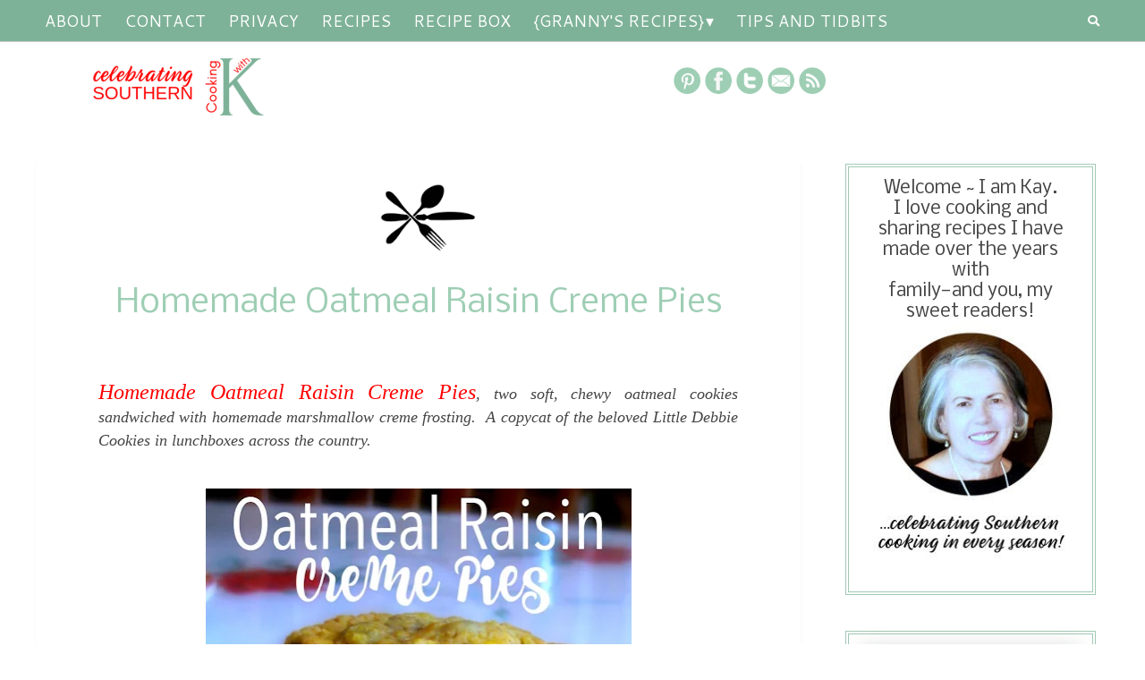

--- FILE ---
content_type: text/html; charset=UTF-8
request_url: https://www.cookingwithk.net/2016/02/homemade-oatmeal-raisin-creme-pies.html
body_size: 45562
content:
<!DOCTYPE html>
<html dir='ltr' xmlns='http://www.w3.org/1999/xhtml' xmlns:b='http://www.google.com/2005/gml/b' xmlns:data='http://www.google.com/2005/gml/data' xmlns:expr='http://www.google.com/2005/gml/expr'>
<head>
<!-- Google tag (gtag.js) -->
<script async='async' src='https://www.googletagmanager.com/gtag/js?id=G-ZDZ6092JGL'></script>
<script>
  window.dataLayer = window.dataLayer || [];
  function gtag(){dataLayer.push(arguments);}
  gtag('js', new Date());

  gtag('config', 'G-ZDZ6092JGL');
</script>
<meta content='width=device-width, initial-scale=1' name='viewport'/>
<title>Homemade Oatmeal Raisin Creme Pies</title>
<link crossorigin='anonymous' href='https://use.fontawesome.com/releases/v5.1.0/css/all.css' integrity='sha384-lKuwvrZot6UHsBSfcMvOkWwlCMgc0TaWr+30HWe3a4ltaBwTZhyTEggF5tJv8tbt' rel='stylesheet'/>
<meta content='text/html; charset=UTF-8' http-equiv='Content-Type'/>
<!-- Chrome, Firefox OS and Opera -->
<meta content='#ffffff' name='theme-color'/>
<!-- Windows Phone -->
<meta content='#ffffff' name='msapplication-navbutton-color'/>
<meta content='blogger' name='generator'/>
<link href='https://www.cookingwithk.net/favicon.ico' rel='icon' type='image/x-icon'/>
<link href='https://www.cookingwithk.net/2016/02/homemade-oatmeal-raisin-creme-pies.html' rel='canonical'/>
<link rel="alternate" type="application/atom+xml" title="Cooking with K - Atom" href="https://www.cookingwithk.net/feeds/posts/default" />
<link rel="alternate" type="application/rss+xml" title="Cooking with K - RSS" href="https://www.cookingwithk.net/feeds/posts/default?alt=rss" />
<link rel="service.post" type="application/atom+xml" title="Cooking with K - Atom" href="https://www.blogger.com/feeds/5094329468784837815/posts/default" />

<link rel="alternate" type="application/atom+xml" title="Cooking with K - Atom" href="https://www.cookingwithk.net/feeds/5549449455488139388/comments/default" />
<!--Can't find substitution for tag [blog.ieCssRetrofitLinks]-->
<link href='https://blogger.googleusercontent.com/img/b/R29vZ2xl/AVvXsEhAJTT4jJxBJebtv8EEklOZA1nBCzuscQLpxkSFk_5ff6a-48fAiRrNIng7KZE2tYJGOYdyVDNssxuKcliCWY_v2ZZxLCZd7dCBRMjjjP5ET8Z8ii3VSgDjpMfUMklnDCiCJ-Cb984z5HOw/s640/OR+Creme+Pie+22.jpg' rel='image_src'/>
<meta content='Homemade Oatmeal Raisin Creme Pies, two soft chewy oatmeal cookies sandwiched with homemade marshmallow creme frosting.  A copycat of the beloved Little Debbie Cookies that are packed in  lunchboxes across the country.' name='description'/>
<meta content='https://www.cookingwithk.net/2016/02/homemade-oatmeal-raisin-creme-pies.html' property='og:url'/>
<meta content='Homemade Oatmeal Raisin Creme Pies' property='og:title'/>
<meta content='Homemade Oatmeal Raisin Creme Pies, two soft chewy oatmeal cookies sandwiched with homemade marshmallow creme frosting.  A copycat of the beloved Little Debbie Cookies that are packed in  lunchboxes across the country.' property='og:description'/>
<meta content='https://blogger.googleusercontent.com/img/b/R29vZ2xl/AVvXsEhAJTT4jJxBJebtv8EEklOZA1nBCzuscQLpxkSFk_5ff6a-48fAiRrNIng7KZE2tYJGOYdyVDNssxuKcliCWY_v2ZZxLCZd7dCBRMjjjP5ET8Z8ii3VSgDjpMfUMklnDCiCJ-Cb984z5HOw/w1200-h630-p-k-no-nu/OR+Creme+Pie+22.jpg' property='og:image'/>
<script data-cfasync='false' data-noptimize='1' src='//scripts.mediavine.com/tags/cooking-with-k.js' type='text/javascript'></script>
<meta content='2cd45b5929f2baaa81f4d945b1b8b632' name='p:domain_verify'/>
<meta content='GXgZKVEaAskHNHWnT6Sn' name='follow_it-verification-code'/>
<link href='//k4z6w9b5.stackpathcdn.com' rel='dns-prefetch'/>
<link href='//cdn.shareaholic.net' rel='dns-prefetch'/>
<link href='//www.shareaholic.net' rel='dns-prefetch'/>
<link href='//analytics.shareaholic.com' rel='dns-prefetch'/>
<link href='//recs.shareaholic.com' rel='dns-prefetch'/>
<link href='//go.shareaholic.com' rel='dns-prefetch'/>
<link href='//partner.shareaholic.com' rel='dns-prefetch'/>
<meta content='Cooking with K' property='og:site_name'/>
<meta content='https://blogger.googleusercontent.com/img/b/R29vZ2xl/AVvXsEhAJTT4jJxBJebtv8EEklOZA1nBCzuscQLpxkSFk_5ff6a-48fAiRrNIng7KZE2tYJGOYdyVDNssxuKcliCWY_v2ZZxLCZd7dCBRMjjjP5ET8Z8ii3VSgDjpMfUMklnDCiCJ-Cb984z5HOw/s640/OR+Creme+Pie+22.jpg' property='og:image'/>
<meta content='1200' property='og:image:width'/>
<meta content='630' property='og:image:height'/>
<meta content='article' property='og:type'/>
<meta content='summary_large_image' name='twitter:card'/>
<meta content='@CookingwithK' name='twitter:site'/>
<meta content='@CookingwithK' name='twitter:creator'/>
<meta content='https://www.cookingwithk.net/' name='twitter:domain'/>
<meta content='https://www.cookingwithk.net/2016/02/homemade-oatmeal-raisin-creme-pies.html' name='twitter:url'/>
<meta content='Homemade Oatmeal Raisin Creme Pies' name='twitter:title'/>
<meta content='https://blogger.googleusercontent.com/img/b/R29vZ2xl/AVvXsEhAJTT4jJxBJebtv8EEklOZA1nBCzuscQLpxkSFk_5ff6a-48fAiRrNIng7KZE2tYJGOYdyVDNssxuKcliCWY_v2ZZxLCZd7dCBRMjjjP5ET8Z8ii3VSgDjpMfUMklnDCiCJ-Cb984z5HOw/s640/OR+Creme+Pie+22.jpg' name='twitter:image:src'/>
<meta content='Homemade Oatmeal Raisin Creme Pies, two soft chewy oatmeal cookies sandwiched with homemade marshmallow creme frosting.  A copycat of the beloved Little Debbie Cookies that are packed in  lunchboxes across the country.' name='twitter:description'/>
<style type='text/css'>@font-face{font-family:'Calligraffitti';font-style:normal;font-weight:400;font-display:swap;src:url(//fonts.gstatic.com/s/calligraffitti/v20/46k2lbT3XjDVqJw3DCmCFjE0vkFeOZdjppN_.woff2)format('woff2');unicode-range:U+0000-00FF,U+0131,U+0152-0153,U+02BB-02BC,U+02C6,U+02DA,U+02DC,U+0304,U+0308,U+0329,U+2000-206F,U+20AC,U+2122,U+2191,U+2193,U+2212,U+2215,U+FEFF,U+FFFD;}@font-face{font-family:'Cambria';font-style:normal;font-weight:700;font-display:swap;src:url(//fonts.gstatic.com/l/font?kit=GFDvWAB9jnWLT-HIIwkuu7V4NSY7WWA&skey=5202a3b6f5388b49&v=v18)format('woff2');unicode-range:U+0000-00FF,U+0131,U+0152-0153,U+02BB-02BC,U+02C6,U+02DA,U+02DC,U+0304,U+0308,U+0329,U+2000-206F,U+20AC,U+2122,U+2191,U+2193,U+2212,U+2215,U+FEFF,U+FFFD;}@font-face{font-family:'Cantarell';font-style:normal;font-weight:400;font-display:swap;src:url(//fonts.gstatic.com/s/cantarell/v18/B50NF7ZDq37KMUvlO015gqJrPqySLbYf.woff2)format('woff2');unicode-range:U+0100-02BA,U+02BD-02C5,U+02C7-02CC,U+02CE-02D7,U+02DD-02FF,U+0304,U+0308,U+0329,U+1D00-1DBF,U+1E00-1E9F,U+1EF2-1EFF,U+2020,U+20A0-20AB,U+20AD-20C0,U+2113,U+2C60-2C7F,U+A720-A7FF;}@font-face{font-family:'Cantarell';font-style:normal;font-weight:400;font-display:swap;src:url(//fonts.gstatic.com/s/cantarell/v18/B50NF7ZDq37KMUvlO015jKJrPqySLQ.woff2)format('woff2');unicode-range:U+0000-00FF,U+0131,U+0152-0153,U+02BB-02BC,U+02C6,U+02DA,U+02DC,U+0304,U+0308,U+0329,U+2000-206F,U+20AC,U+2122,U+2191,U+2193,U+2212,U+2215,U+FEFF,U+FFFD;}@font-face{font-family:'Damion';font-style:normal;font-weight:400;font-display:swap;src:url(//fonts.gstatic.com/s/damion/v15/hv-XlzJ3KEUe_YZkZGw2EzJwV9J-.woff2)format('woff2');unicode-range:U+0100-02BA,U+02BD-02C5,U+02C7-02CC,U+02CE-02D7,U+02DD-02FF,U+0304,U+0308,U+0329,U+1D00-1DBF,U+1E00-1E9F,U+1EF2-1EFF,U+2020,U+20A0-20AB,U+20AD-20C0,U+2113,U+2C60-2C7F,U+A720-A7FF;}@font-face{font-family:'Damion';font-style:normal;font-weight:400;font-display:swap;src:url(//fonts.gstatic.com/s/damion/v15/hv-XlzJ3KEUe_YZkamw2EzJwVw.woff2)format('woff2');unicode-range:U+0000-00FF,U+0131,U+0152-0153,U+02BB-02BC,U+02C6,U+02DA,U+02DC,U+0304,U+0308,U+0329,U+2000-206F,U+20AC,U+2122,U+2191,U+2193,U+2212,U+2215,U+FEFF,U+FFFD;}@font-face{font-family:'Nobile';font-style:normal;font-weight:400;font-display:swap;src:url(//fonts.gstatic.com/s/nobile/v19/m8JTjflSeaOVl1iGXa3WWrZNblOD.woff2)format('woff2');unicode-range:U+0301,U+0400-045F,U+0490-0491,U+04B0-04B1,U+2116;}@font-face{font-family:'Nobile';font-style:normal;font-weight:400;font-display:swap;src:url(//fonts.gstatic.com/s/nobile/v19/m8JTjflSeaOVl1iGV63WWrZNblOD.woff2)format('woff2');unicode-range:U+0100-02BA,U+02BD-02C5,U+02C7-02CC,U+02CE-02D7,U+02DD-02FF,U+0304,U+0308,U+0329,U+1D00-1DBF,U+1E00-1E9F,U+1EF2-1EFF,U+2020,U+20A0-20AB,U+20AD-20C0,U+2113,U+2C60-2C7F,U+A720-A7FF;}@font-face{font-family:'Nobile';font-style:normal;font-weight:400;font-display:swap;src:url(//fonts.gstatic.com/s/nobile/v19/m8JTjflSeaOVl1iGWa3WWrZNbg.woff2)format('woff2');unicode-range:U+0000-00FF,U+0131,U+0152-0153,U+02BB-02BC,U+02C6,U+02DA,U+02DC,U+0304,U+0308,U+0329,U+2000-206F,U+20AC,U+2122,U+2191,U+2193,U+2212,U+2215,U+FEFF,U+FFFD;}@font-face{font-family:'Playfair Display';font-style:normal;font-weight:900;font-display:swap;src:url(//fonts.gstatic.com/s/playfairdisplay/v40/nuFvD-vYSZviVYUb_rj3ij__anPXJzDwcbmjWBN2PKfsunDTbtPK-F2qC0usEw.woff2)format('woff2');unicode-range:U+0301,U+0400-045F,U+0490-0491,U+04B0-04B1,U+2116;}@font-face{font-family:'Playfair Display';font-style:normal;font-weight:900;font-display:swap;src:url(//fonts.gstatic.com/s/playfairdisplay/v40/nuFvD-vYSZviVYUb_rj3ij__anPXJzDwcbmjWBN2PKfsunDYbtPK-F2qC0usEw.woff2)format('woff2');unicode-range:U+0102-0103,U+0110-0111,U+0128-0129,U+0168-0169,U+01A0-01A1,U+01AF-01B0,U+0300-0301,U+0303-0304,U+0308-0309,U+0323,U+0329,U+1EA0-1EF9,U+20AB;}@font-face{font-family:'Playfair Display';font-style:normal;font-weight:900;font-display:swap;src:url(//fonts.gstatic.com/s/playfairdisplay/v40/nuFvD-vYSZviVYUb_rj3ij__anPXJzDwcbmjWBN2PKfsunDZbtPK-F2qC0usEw.woff2)format('woff2');unicode-range:U+0100-02BA,U+02BD-02C5,U+02C7-02CC,U+02CE-02D7,U+02DD-02FF,U+0304,U+0308,U+0329,U+1D00-1DBF,U+1E00-1E9F,U+1EF2-1EFF,U+2020,U+20A0-20AB,U+20AD-20C0,U+2113,U+2C60-2C7F,U+A720-A7FF;}@font-face{font-family:'Playfair Display';font-style:normal;font-weight:900;font-display:swap;src:url(//fonts.gstatic.com/s/playfairdisplay/v40/nuFvD-vYSZviVYUb_rj3ij__anPXJzDwcbmjWBN2PKfsunDXbtPK-F2qC0s.woff2)format('woff2');unicode-range:U+0000-00FF,U+0131,U+0152-0153,U+02BB-02BC,U+02C6,U+02DA,U+02DC,U+0304,U+0308,U+0329,U+2000-206F,U+20AC,U+2122,U+2191,U+2193,U+2212,U+2215,U+FEFF,U+FFFD;}@font-face{font-family:'Roboto';font-style:italic;font-weight:300;font-stretch:100%;font-display:swap;src:url(//fonts.gstatic.com/s/roboto/v50/KFOKCnqEu92Fr1Mu53ZEC9_Vu3r1gIhOszmOClHrs6ljXfMMLt_QuAX-k3Yi128m0kN2.woff2)format('woff2');unicode-range:U+0460-052F,U+1C80-1C8A,U+20B4,U+2DE0-2DFF,U+A640-A69F,U+FE2E-FE2F;}@font-face{font-family:'Roboto';font-style:italic;font-weight:300;font-stretch:100%;font-display:swap;src:url(//fonts.gstatic.com/s/roboto/v50/KFOKCnqEu92Fr1Mu53ZEC9_Vu3r1gIhOszmOClHrs6ljXfMMLt_QuAz-k3Yi128m0kN2.woff2)format('woff2');unicode-range:U+0301,U+0400-045F,U+0490-0491,U+04B0-04B1,U+2116;}@font-face{font-family:'Roboto';font-style:italic;font-weight:300;font-stretch:100%;font-display:swap;src:url(//fonts.gstatic.com/s/roboto/v50/KFOKCnqEu92Fr1Mu53ZEC9_Vu3r1gIhOszmOClHrs6ljXfMMLt_QuAT-k3Yi128m0kN2.woff2)format('woff2');unicode-range:U+1F00-1FFF;}@font-face{font-family:'Roboto';font-style:italic;font-weight:300;font-stretch:100%;font-display:swap;src:url(//fonts.gstatic.com/s/roboto/v50/KFOKCnqEu92Fr1Mu53ZEC9_Vu3r1gIhOszmOClHrs6ljXfMMLt_QuAv-k3Yi128m0kN2.woff2)format('woff2');unicode-range:U+0370-0377,U+037A-037F,U+0384-038A,U+038C,U+038E-03A1,U+03A3-03FF;}@font-face{font-family:'Roboto';font-style:italic;font-weight:300;font-stretch:100%;font-display:swap;src:url(//fonts.gstatic.com/s/roboto/v50/KFOKCnqEu92Fr1Mu53ZEC9_Vu3r1gIhOszmOClHrs6ljXfMMLt_QuHT-k3Yi128m0kN2.woff2)format('woff2');unicode-range:U+0302-0303,U+0305,U+0307-0308,U+0310,U+0312,U+0315,U+031A,U+0326-0327,U+032C,U+032F-0330,U+0332-0333,U+0338,U+033A,U+0346,U+034D,U+0391-03A1,U+03A3-03A9,U+03B1-03C9,U+03D1,U+03D5-03D6,U+03F0-03F1,U+03F4-03F5,U+2016-2017,U+2034-2038,U+203C,U+2040,U+2043,U+2047,U+2050,U+2057,U+205F,U+2070-2071,U+2074-208E,U+2090-209C,U+20D0-20DC,U+20E1,U+20E5-20EF,U+2100-2112,U+2114-2115,U+2117-2121,U+2123-214F,U+2190,U+2192,U+2194-21AE,U+21B0-21E5,U+21F1-21F2,U+21F4-2211,U+2213-2214,U+2216-22FF,U+2308-230B,U+2310,U+2319,U+231C-2321,U+2336-237A,U+237C,U+2395,U+239B-23B7,U+23D0,U+23DC-23E1,U+2474-2475,U+25AF,U+25B3,U+25B7,U+25BD,U+25C1,U+25CA,U+25CC,U+25FB,U+266D-266F,U+27C0-27FF,U+2900-2AFF,U+2B0E-2B11,U+2B30-2B4C,U+2BFE,U+3030,U+FF5B,U+FF5D,U+1D400-1D7FF,U+1EE00-1EEFF;}@font-face{font-family:'Roboto';font-style:italic;font-weight:300;font-stretch:100%;font-display:swap;src:url(//fonts.gstatic.com/s/roboto/v50/KFOKCnqEu92Fr1Mu53ZEC9_Vu3r1gIhOszmOClHrs6ljXfMMLt_QuGb-k3Yi128m0kN2.woff2)format('woff2');unicode-range:U+0001-000C,U+000E-001F,U+007F-009F,U+20DD-20E0,U+20E2-20E4,U+2150-218F,U+2190,U+2192,U+2194-2199,U+21AF,U+21E6-21F0,U+21F3,U+2218-2219,U+2299,U+22C4-22C6,U+2300-243F,U+2440-244A,U+2460-24FF,U+25A0-27BF,U+2800-28FF,U+2921-2922,U+2981,U+29BF,U+29EB,U+2B00-2BFF,U+4DC0-4DFF,U+FFF9-FFFB,U+10140-1018E,U+10190-1019C,U+101A0,U+101D0-101FD,U+102E0-102FB,U+10E60-10E7E,U+1D2C0-1D2D3,U+1D2E0-1D37F,U+1F000-1F0FF,U+1F100-1F1AD,U+1F1E6-1F1FF,U+1F30D-1F30F,U+1F315,U+1F31C,U+1F31E,U+1F320-1F32C,U+1F336,U+1F378,U+1F37D,U+1F382,U+1F393-1F39F,U+1F3A7-1F3A8,U+1F3AC-1F3AF,U+1F3C2,U+1F3C4-1F3C6,U+1F3CA-1F3CE,U+1F3D4-1F3E0,U+1F3ED,U+1F3F1-1F3F3,U+1F3F5-1F3F7,U+1F408,U+1F415,U+1F41F,U+1F426,U+1F43F,U+1F441-1F442,U+1F444,U+1F446-1F449,U+1F44C-1F44E,U+1F453,U+1F46A,U+1F47D,U+1F4A3,U+1F4B0,U+1F4B3,U+1F4B9,U+1F4BB,U+1F4BF,U+1F4C8-1F4CB,U+1F4D6,U+1F4DA,U+1F4DF,U+1F4E3-1F4E6,U+1F4EA-1F4ED,U+1F4F7,U+1F4F9-1F4FB,U+1F4FD-1F4FE,U+1F503,U+1F507-1F50B,U+1F50D,U+1F512-1F513,U+1F53E-1F54A,U+1F54F-1F5FA,U+1F610,U+1F650-1F67F,U+1F687,U+1F68D,U+1F691,U+1F694,U+1F698,U+1F6AD,U+1F6B2,U+1F6B9-1F6BA,U+1F6BC,U+1F6C6-1F6CF,U+1F6D3-1F6D7,U+1F6E0-1F6EA,U+1F6F0-1F6F3,U+1F6F7-1F6FC,U+1F700-1F7FF,U+1F800-1F80B,U+1F810-1F847,U+1F850-1F859,U+1F860-1F887,U+1F890-1F8AD,U+1F8B0-1F8BB,U+1F8C0-1F8C1,U+1F900-1F90B,U+1F93B,U+1F946,U+1F984,U+1F996,U+1F9E9,U+1FA00-1FA6F,U+1FA70-1FA7C,U+1FA80-1FA89,U+1FA8F-1FAC6,U+1FACE-1FADC,U+1FADF-1FAE9,U+1FAF0-1FAF8,U+1FB00-1FBFF;}@font-face{font-family:'Roboto';font-style:italic;font-weight:300;font-stretch:100%;font-display:swap;src:url(//fonts.gstatic.com/s/roboto/v50/KFOKCnqEu92Fr1Mu53ZEC9_Vu3r1gIhOszmOClHrs6ljXfMMLt_QuAf-k3Yi128m0kN2.woff2)format('woff2');unicode-range:U+0102-0103,U+0110-0111,U+0128-0129,U+0168-0169,U+01A0-01A1,U+01AF-01B0,U+0300-0301,U+0303-0304,U+0308-0309,U+0323,U+0329,U+1EA0-1EF9,U+20AB;}@font-face{font-family:'Roboto';font-style:italic;font-weight:300;font-stretch:100%;font-display:swap;src:url(//fonts.gstatic.com/s/roboto/v50/KFOKCnqEu92Fr1Mu53ZEC9_Vu3r1gIhOszmOClHrs6ljXfMMLt_QuAb-k3Yi128m0kN2.woff2)format('woff2');unicode-range:U+0100-02BA,U+02BD-02C5,U+02C7-02CC,U+02CE-02D7,U+02DD-02FF,U+0304,U+0308,U+0329,U+1D00-1DBF,U+1E00-1E9F,U+1EF2-1EFF,U+2020,U+20A0-20AB,U+20AD-20C0,U+2113,U+2C60-2C7F,U+A720-A7FF;}@font-face{font-family:'Roboto';font-style:italic;font-weight:300;font-stretch:100%;font-display:swap;src:url(//fonts.gstatic.com/s/roboto/v50/KFOKCnqEu92Fr1Mu53ZEC9_Vu3r1gIhOszmOClHrs6ljXfMMLt_QuAj-k3Yi128m0g.woff2)format('woff2');unicode-range:U+0000-00FF,U+0131,U+0152-0153,U+02BB-02BC,U+02C6,U+02DA,U+02DC,U+0304,U+0308,U+0329,U+2000-206F,U+20AC,U+2122,U+2191,U+2193,U+2212,U+2215,U+FEFF,U+FFFD;}@font-face{font-family:'Roboto';font-style:normal;font-weight:400;font-stretch:100%;font-display:swap;src:url(//fonts.gstatic.com/s/roboto/v50/KFO7CnqEu92Fr1ME7kSn66aGLdTylUAMa3GUBHMdazTgWw.woff2)format('woff2');unicode-range:U+0460-052F,U+1C80-1C8A,U+20B4,U+2DE0-2DFF,U+A640-A69F,U+FE2E-FE2F;}@font-face{font-family:'Roboto';font-style:normal;font-weight:400;font-stretch:100%;font-display:swap;src:url(//fonts.gstatic.com/s/roboto/v50/KFO7CnqEu92Fr1ME7kSn66aGLdTylUAMa3iUBHMdazTgWw.woff2)format('woff2');unicode-range:U+0301,U+0400-045F,U+0490-0491,U+04B0-04B1,U+2116;}@font-face{font-family:'Roboto';font-style:normal;font-weight:400;font-stretch:100%;font-display:swap;src:url(//fonts.gstatic.com/s/roboto/v50/KFO7CnqEu92Fr1ME7kSn66aGLdTylUAMa3CUBHMdazTgWw.woff2)format('woff2');unicode-range:U+1F00-1FFF;}@font-face{font-family:'Roboto';font-style:normal;font-weight:400;font-stretch:100%;font-display:swap;src:url(//fonts.gstatic.com/s/roboto/v50/KFO7CnqEu92Fr1ME7kSn66aGLdTylUAMa3-UBHMdazTgWw.woff2)format('woff2');unicode-range:U+0370-0377,U+037A-037F,U+0384-038A,U+038C,U+038E-03A1,U+03A3-03FF;}@font-face{font-family:'Roboto';font-style:normal;font-weight:400;font-stretch:100%;font-display:swap;src:url(//fonts.gstatic.com/s/roboto/v50/KFO7CnqEu92Fr1ME7kSn66aGLdTylUAMawCUBHMdazTgWw.woff2)format('woff2');unicode-range:U+0302-0303,U+0305,U+0307-0308,U+0310,U+0312,U+0315,U+031A,U+0326-0327,U+032C,U+032F-0330,U+0332-0333,U+0338,U+033A,U+0346,U+034D,U+0391-03A1,U+03A3-03A9,U+03B1-03C9,U+03D1,U+03D5-03D6,U+03F0-03F1,U+03F4-03F5,U+2016-2017,U+2034-2038,U+203C,U+2040,U+2043,U+2047,U+2050,U+2057,U+205F,U+2070-2071,U+2074-208E,U+2090-209C,U+20D0-20DC,U+20E1,U+20E5-20EF,U+2100-2112,U+2114-2115,U+2117-2121,U+2123-214F,U+2190,U+2192,U+2194-21AE,U+21B0-21E5,U+21F1-21F2,U+21F4-2211,U+2213-2214,U+2216-22FF,U+2308-230B,U+2310,U+2319,U+231C-2321,U+2336-237A,U+237C,U+2395,U+239B-23B7,U+23D0,U+23DC-23E1,U+2474-2475,U+25AF,U+25B3,U+25B7,U+25BD,U+25C1,U+25CA,U+25CC,U+25FB,U+266D-266F,U+27C0-27FF,U+2900-2AFF,U+2B0E-2B11,U+2B30-2B4C,U+2BFE,U+3030,U+FF5B,U+FF5D,U+1D400-1D7FF,U+1EE00-1EEFF;}@font-face{font-family:'Roboto';font-style:normal;font-weight:400;font-stretch:100%;font-display:swap;src:url(//fonts.gstatic.com/s/roboto/v50/KFO7CnqEu92Fr1ME7kSn66aGLdTylUAMaxKUBHMdazTgWw.woff2)format('woff2');unicode-range:U+0001-000C,U+000E-001F,U+007F-009F,U+20DD-20E0,U+20E2-20E4,U+2150-218F,U+2190,U+2192,U+2194-2199,U+21AF,U+21E6-21F0,U+21F3,U+2218-2219,U+2299,U+22C4-22C6,U+2300-243F,U+2440-244A,U+2460-24FF,U+25A0-27BF,U+2800-28FF,U+2921-2922,U+2981,U+29BF,U+29EB,U+2B00-2BFF,U+4DC0-4DFF,U+FFF9-FFFB,U+10140-1018E,U+10190-1019C,U+101A0,U+101D0-101FD,U+102E0-102FB,U+10E60-10E7E,U+1D2C0-1D2D3,U+1D2E0-1D37F,U+1F000-1F0FF,U+1F100-1F1AD,U+1F1E6-1F1FF,U+1F30D-1F30F,U+1F315,U+1F31C,U+1F31E,U+1F320-1F32C,U+1F336,U+1F378,U+1F37D,U+1F382,U+1F393-1F39F,U+1F3A7-1F3A8,U+1F3AC-1F3AF,U+1F3C2,U+1F3C4-1F3C6,U+1F3CA-1F3CE,U+1F3D4-1F3E0,U+1F3ED,U+1F3F1-1F3F3,U+1F3F5-1F3F7,U+1F408,U+1F415,U+1F41F,U+1F426,U+1F43F,U+1F441-1F442,U+1F444,U+1F446-1F449,U+1F44C-1F44E,U+1F453,U+1F46A,U+1F47D,U+1F4A3,U+1F4B0,U+1F4B3,U+1F4B9,U+1F4BB,U+1F4BF,U+1F4C8-1F4CB,U+1F4D6,U+1F4DA,U+1F4DF,U+1F4E3-1F4E6,U+1F4EA-1F4ED,U+1F4F7,U+1F4F9-1F4FB,U+1F4FD-1F4FE,U+1F503,U+1F507-1F50B,U+1F50D,U+1F512-1F513,U+1F53E-1F54A,U+1F54F-1F5FA,U+1F610,U+1F650-1F67F,U+1F687,U+1F68D,U+1F691,U+1F694,U+1F698,U+1F6AD,U+1F6B2,U+1F6B9-1F6BA,U+1F6BC,U+1F6C6-1F6CF,U+1F6D3-1F6D7,U+1F6E0-1F6EA,U+1F6F0-1F6F3,U+1F6F7-1F6FC,U+1F700-1F7FF,U+1F800-1F80B,U+1F810-1F847,U+1F850-1F859,U+1F860-1F887,U+1F890-1F8AD,U+1F8B0-1F8BB,U+1F8C0-1F8C1,U+1F900-1F90B,U+1F93B,U+1F946,U+1F984,U+1F996,U+1F9E9,U+1FA00-1FA6F,U+1FA70-1FA7C,U+1FA80-1FA89,U+1FA8F-1FAC6,U+1FACE-1FADC,U+1FADF-1FAE9,U+1FAF0-1FAF8,U+1FB00-1FBFF;}@font-face{font-family:'Roboto';font-style:normal;font-weight:400;font-stretch:100%;font-display:swap;src:url(//fonts.gstatic.com/s/roboto/v50/KFO7CnqEu92Fr1ME7kSn66aGLdTylUAMa3OUBHMdazTgWw.woff2)format('woff2');unicode-range:U+0102-0103,U+0110-0111,U+0128-0129,U+0168-0169,U+01A0-01A1,U+01AF-01B0,U+0300-0301,U+0303-0304,U+0308-0309,U+0323,U+0329,U+1EA0-1EF9,U+20AB;}@font-face{font-family:'Roboto';font-style:normal;font-weight:400;font-stretch:100%;font-display:swap;src:url(//fonts.gstatic.com/s/roboto/v50/KFO7CnqEu92Fr1ME7kSn66aGLdTylUAMa3KUBHMdazTgWw.woff2)format('woff2');unicode-range:U+0100-02BA,U+02BD-02C5,U+02C7-02CC,U+02CE-02D7,U+02DD-02FF,U+0304,U+0308,U+0329,U+1D00-1DBF,U+1E00-1E9F,U+1EF2-1EFF,U+2020,U+20A0-20AB,U+20AD-20C0,U+2113,U+2C60-2C7F,U+A720-A7FF;}@font-face{font-family:'Roboto';font-style:normal;font-weight:400;font-stretch:100%;font-display:swap;src:url(//fonts.gstatic.com/s/roboto/v50/KFO7CnqEu92Fr1ME7kSn66aGLdTylUAMa3yUBHMdazQ.woff2)format('woff2');unicode-range:U+0000-00FF,U+0131,U+0152-0153,U+02BB-02BC,U+02C6,U+02DA,U+02DC,U+0304,U+0308,U+0329,U+2000-206F,U+20AC,U+2122,U+2191,U+2193,U+2212,U+2215,U+FEFF,U+FFFD;}@font-face{font-family:'Roboto';font-style:normal;font-weight:700;font-stretch:100%;font-display:swap;src:url(//fonts.gstatic.com/s/roboto/v50/KFO7CnqEu92Fr1ME7kSn66aGLdTylUAMa3GUBHMdazTgWw.woff2)format('woff2');unicode-range:U+0460-052F,U+1C80-1C8A,U+20B4,U+2DE0-2DFF,U+A640-A69F,U+FE2E-FE2F;}@font-face{font-family:'Roboto';font-style:normal;font-weight:700;font-stretch:100%;font-display:swap;src:url(//fonts.gstatic.com/s/roboto/v50/KFO7CnqEu92Fr1ME7kSn66aGLdTylUAMa3iUBHMdazTgWw.woff2)format('woff2');unicode-range:U+0301,U+0400-045F,U+0490-0491,U+04B0-04B1,U+2116;}@font-face{font-family:'Roboto';font-style:normal;font-weight:700;font-stretch:100%;font-display:swap;src:url(//fonts.gstatic.com/s/roboto/v50/KFO7CnqEu92Fr1ME7kSn66aGLdTylUAMa3CUBHMdazTgWw.woff2)format('woff2');unicode-range:U+1F00-1FFF;}@font-face{font-family:'Roboto';font-style:normal;font-weight:700;font-stretch:100%;font-display:swap;src:url(//fonts.gstatic.com/s/roboto/v50/KFO7CnqEu92Fr1ME7kSn66aGLdTylUAMa3-UBHMdazTgWw.woff2)format('woff2');unicode-range:U+0370-0377,U+037A-037F,U+0384-038A,U+038C,U+038E-03A1,U+03A3-03FF;}@font-face{font-family:'Roboto';font-style:normal;font-weight:700;font-stretch:100%;font-display:swap;src:url(//fonts.gstatic.com/s/roboto/v50/KFO7CnqEu92Fr1ME7kSn66aGLdTylUAMawCUBHMdazTgWw.woff2)format('woff2');unicode-range:U+0302-0303,U+0305,U+0307-0308,U+0310,U+0312,U+0315,U+031A,U+0326-0327,U+032C,U+032F-0330,U+0332-0333,U+0338,U+033A,U+0346,U+034D,U+0391-03A1,U+03A3-03A9,U+03B1-03C9,U+03D1,U+03D5-03D6,U+03F0-03F1,U+03F4-03F5,U+2016-2017,U+2034-2038,U+203C,U+2040,U+2043,U+2047,U+2050,U+2057,U+205F,U+2070-2071,U+2074-208E,U+2090-209C,U+20D0-20DC,U+20E1,U+20E5-20EF,U+2100-2112,U+2114-2115,U+2117-2121,U+2123-214F,U+2190,U+2192,U+2194-21AE,U+21B0-21E5,U+21F1-21F2,U+21F4-2211,U+2213-2214,U+2216-22FF,U+2308-230B,U+2310,U+2319,U+231C-2321,U+2336-237A,U+237C,U+2395,U+239B-23B7,U+23D0,U+23DC-23E1,U+2474-2475,U+25AF,U+25B3,U+25B7,U+25BD,U+25C1,U+25CA,U+25CC,U+25FB,U+266D-266F,U+27C0-27FF,U+2900-2AFF,U+2B0E-2B11,U+2B30-2B4C,U+2BFE,U+3030,U+FF5B,U+FF5D,U+1D400-1D7FF,U+1EE00-1EEFF;}@font-face{font-family:'Roboto';font-style:normal;font-weight:700;font-stretch:100%;font-display:swap;src:url(//fonts.gstatic.com/s/roboto/v50/KFO7CnqEu92Fr1ME7kSn66aGLdTylUAMaxKUBHMdazTgWw.woff2)format('woff2');unicode-range:U+0001-000C,U+000E-001F,U+007F-009F,U+20DD-20E0,U+20E2-20E4,U+2150-218F,U+2190,U+2192,U+2194-2199,U+21AF,U+21E6-21F0,U+21F3,U+2218-2219,U+2299,U+22C4-22C6,U+2300-243F,U+2440-244A,U+2460-24FF,U+25A0-27BF,U+2800-28FF,U+2921-2922,U+2981,U+29BF,U+29EB,U+2B00-2BFF,U+4DC0-4DFF,U+FFF9-FFFB,U+10140-1018E,U+10190-1019C,U+101A0,U+101D0-101FD,U+102E0-102FB,U+10E60-10E7E,U+1D2C0-1D2D3,U+1D2E0-1D37F,U+1F000-1F0FF,U+1F100-1F1AD,U+1F1E6-1F1FF,U+1F30D-1F30F,U+1F315,U+1F31C,U+1F31E,U+1F320-1F32C,U+1F336,U+1F378,U+1F37D,U+1F382,U+1F393-1F39F,U+1F3A7-1F3A8,U+1F3AC-1F3AF,U+1F3C2,U+1F3C4-1F3C6,U+1F3CA-1F3CE,U+1F3D4-1F3E0,U+1F3ED,U+1F3F1-1F3F3,U+1F3F5-1F3F7,U+1F408,U+1F415,U+1F41F,U+1F426,U+1F43F,U+1F441-1F442,U+1F444,U+1F446-1F449,U+1F44C-1F44E,U+1F453,U+1F46A,U+1F47D,U+1F4A3,U+1F4B0,U+1F4B3,U+1F4B9,U+1F4BB,U+1F4BF,U+1F4C8-1F4CB,U+1F4D6,U+1F4DA,U+1F4DF,U+1F4E3-1F4E6,U+1F4EA-1F4ED,U+1F4F7,U+1F4F9-1F4FB,U+1F4FD-1F4FE,U+1F503,U+1F507-1F50B,U+1F50D,U+1F512-1F513,U+1F53E-1F54A,U+1F54F-1F5FA,U+1F610,U+1F650-1F67F,U+1F687,U+1F68D,U+1F691,U+1F694,U+1F698,U+1F6AD,U+1F6B2,U+1F6B9-1F6BA,U+1F6BC,U+1F6C6-1F6CF,U+1F6D3-1F6D7,U+1F6E0-1F6EA,U+1F6F0-1F6F3,U+1F6F7-1F6FC,U+1F700-1F7FF,U+1F800-1F80B,U+1F810-1F847,U+1F850-1F859,U+1F860-1F887,U+1F890-1F8AD,U+1F8B0-1F8BB,U+1F8C0-1F8C1,U+1F900-1F90B,U+1F93B,U+1F946,U+1F984,U+1F996,U+1F9E9,U+1FA00-1FA6F,U+1FA70-1FA7C,U+1FA80-1FA89,U+1FA8F-1FAC6,U+1FACE-1FADC,U+1FADF-1FAE9,U+1FAF0-1FAF8,U+1FB00-1FBFF;}@font-face{font-family:'Roboto';font-style:normal;font-weight:700;font-stretch:100%;font-display:swap;src:url(//fonts.gstatic.com/s/roboto/v50/KFO7CnqEu92Fr1ME7kSn66aGLdTylUAMa3OUBHMdazTgWw.woff2)format('woff2');unicode-range:U+0102-0103,U+0110-0111,U+0128-0129,U+0168-0169,U+01A0-01A1,U+01AF-01B0,U+0300-0301,U+0303-0304,U+0308-0309,U+0323,U+0329,U+1EA0-1EF9,U+20AB;}@font-face{font-family:'Roboto';font-style:normal;font-weight:700;font-stretch:100%;font-display:swap;src:url(//fonts.gstatic.com/s/roboto/v50/KFO7CnqEu92Fr1ME7kSn66aGLdTylUAMa3KUBHMdazTgWw.woff2)format('woff2');unicode-range:U+0100-02BA,U+02BD-02C5,U+02C7-02CC,U+02CE-02D7,U+02DD-02FF,U+0304,U+0308,U+0329,U+1D00-1DBF,U+1E00-1E9F,U+1EF2-1EFF,U+2020,U+20A0-20AB,U+20AD-20C0,U+2113,U+2C60-2C7F,U+A720-A7FF;}@font-face{font-family:'Roboto';font-style:normal;font-weight:700;font-stretch:100%;font-display:swap;src:url(//fonts.gstatic.com/s/roboto/v50/KFO7CnqEu92Fr1ME7kSn66aGLdTylUAMa3yUBHMdazQ.woff2)format('woff2');unicode-range:U+0000-00FF,U+0131,U+0152-0153,U+02BB-02BC,U+02C6,U+02DA,U+02DC,U+0304,U+0308,U+0329,U+2000-206F,U+20AC,U+2122,U+2191,U+2193,U+2212,U+2215,U+FEFF,U+FFFD;}</style>
<style id='page-skin-1' type='text/css'><!--
/*! normalize.css v3.0.1 | MIT License | git.io/normalize */
html{font-family:sans-serif;-ms-text-size-adjust:100%;-webkit-text-size-adjust:100%}body{margin:0}article,aside,details,figcaption,figure,footer,header,hgroup,main,nav,section,summary{display:block}audio,canvas,progress,video{display:inline-block;vertical-align:baseline}audio:not([controls]){display:none;height:0}[hidden],template{display:none}a{background:transparent}a:active,a:hover{outline:0}abbr[title]{border-bottom:1px dotted}b,strong{font-weight:bold}dfn{font-style:italic}h1{font-size:2em;margin:.67em 0}mark{background:#ff0;color:#000}small{font-size:80%}sub,sup{font-size:75%;line-height:0;position:relative;vertical-align:baseline}sup{top:-0.5em}sub{bottom:-0.25em}img{border:0}svg:not(:root){overflow:hidden}figure{margin:1em 40px}hr{-moz-box-sizing:content-box;box-sizing:content-box;height:0}pre{overflow:auto}code,kbd,pre,samp{font-family:monospace,monospace;font-size:1em}button,input,optgroup,select,textarea{color:inherit;font:inherit;margin:0}button{overflow:visible}button,select{text-transform:none}button,html input[type="button"],input[type="reset"],input[type="submit"]{-webkit-appearance:button;cursor:pointer}button[disabled],html input[disabled]{cursor:default}button::-moz-focus-inner,input::-moz-focus-inner{border:0;padding:0}input{line-height:normal}input[type="checkbox"],input[type="radio"]{box-sizing:border-box;padding:0}input[type="number"]::-webkit-inner-spin-button,input[type="number"]::-webkit-outer-spin-button{height:auto}input[type="search"]{-webkit-appearance:textfield;-moz-box-sizing:content-box;-webkit-box-sizing:content-box;box-sizing:content-box}input[type="search"]::-webkit-search-cancel-button,input[type="search"]::-webkit-search-decoration{-webkit-appearance:none}fieldset{border:1px solid #c0c0c0;margin:0 2px;padding:.35em .625em .75em}legend{border:0;padding:0}textarea{overflow:auto}optgroup{font-weight:bold}table{border-collapse:collapse;border-spacing:0}td,th{padding:0}
/* Slick */
.slick-slider
{
position: relative;
display: block;
box-sizing: border-box;
-webkit-user-select: none;
-moz-user-select: none;
-ms-user-select: none;
user-select: none;
-webkit-touch-callout: none;
-khtml-user-select: none;
-ms-touch-action: pan-y;
touch-action: pan-y;
-webkit-tap-highlight-color: transparent;
}
.slick-list
{
position: relative;
display: block;
overflow: hidden;
margin: 0;
padding: 0;
}
.slick-list:focus
{
outline: none;
}
.slick-list.dragging
{
cursor: pointer;
cursor: hand;
}
.slick-slider .slick-track,
.slick-slider .slick-list
{
-webkit-transform: translate3d(0, 0, 0);
-moz-transform: translate3d(0, 0, 0);
-ms-transform: translate3d(0, 0, 0);
-o-transform: translate3d(0, 0, 0);
transform: translate3d(0, 0, 0);
}
.slick-track
{
position: relative;
top: 0;
left: 0;
display: block;
}
.slick-track:before,
.slick-track:after
{
display: table;
content: '';
}
.slick-track:after
{
clear: both;
}
.slick-loading .slick-track
{
visibility: hidden;
}
.slick-slide
{
display: none;
float: left;
height: 100%;
min-height: 1px;
}
[dir='rtl'] .slick-slide
{
float: right;
}
.slick-slide img
{
display: block;
}
.slick-slide.slick-loading img
{
display: none;
}
.slick-slide.dragging img
{
pointer-events: none;
}
.slick-initialized .slick-slide
{
display: block;
}
.slick-loading .slick-slide
{
visibility: hidden;
}
.slick-vertical .slick-slide
{
display: block;
height: auto;
border: 1px solid transparent;
}
.slick-arrow.slick-hidden {
display: none;
}
/*!************************************************
*
* Template By: https://www.templates-builder.com
*
**************************************************/
*,
*:before,
*:after {
-webkit-box-sizing: border-box;
box-sizing: border-box;
}
.view-isPreview * {
outline-color: transparent !important;
}
body {
margin: 0;
min-height: 100vh;
overflow-x: hidden;
overflow-wrap: break-word;
word-break: break-word;
word-wrap: break-word;
color: #444444;
font: normal normal 20px Nobile;
background-color: #ffffff;
}
svg {
box-sizing: content-box;
}
h1,
h2,
h3,
h4,
h5,
h6,
ul,
ol,
p {
margin: 0;
padding: 0;
}
.clearfix:after,
.clearfix:before {
content: '';
display: table;
width: 0;
height: 0;
}
.clearfix:after {
clear: both;
}
.text-center {
text-align: center;
}
img {
max-width: 100%;
}
h3 {
color: #444444;
font-size: 16px;
}
a {
text-decoration: none;
color: inherit;
}
a:hover {
opacity: 0.8;
}
.view-isSingleItem .post-body a {
color: #7EB298;
}
blockquote {
color: #000;
font-size: x-large;
text-align: center;
}
.pos-rel {
position: relative;
}
.post-date {
text-align: center;
margin: 20px 0;
}
.sidebar-wrapper {
text-align: center;
}
.sidebar-wrapper img {
height:auto;
}
.show {
display: block !important;
}
.show-ib {
display: inline-block !important;
}
.overflow-visible {
overflow: visible !important;
}
.mbs {
margin-bottom: 10px;
}
.frcb {
display: -webkit-box;
display: -ms-flexbox;
display: flex;
-webkit-box-orient: horizontal;
-webkit-box-direction: normal;
-ms-flex-direction: row;
flex-direction: row;
-webkit-box-align: center;
-ms-flex-align: center;
align-items: center;
-webkit-box-pack: justify;
-ms-flex-pack: justify;
justify-content: space-between;
}
.frsrb {
display: -webkit-box !important;
display: -ms-flexbox !important;
display: flex !important;
-webkit-box-orient: horizontal;
-webkit-box-direction: normal;
-ms-flex-direction: row;
flex-direction: row;
-webkit-box-align: stretch;
-ms-flex-align: stretch;
align-items: stretch;
-webkit-box-pack: justify;
-ms-flex-pack: justify;
justify-content: space-between;
}
.display-ib {
display: inline-block;
}
.hide {
display: none !important;
}
.hidden {
display: none;
}
.invisible {
visibility: hidden;
}
.fadeIn {
opacity: 1 !important;
visibility: visible !important;
}
.container {
max-width: 1200px;
margin-left: auto;
margin-right: auto;
}
.post-share-buttons.post-share-buttons-top {
display: none;
}
.post-image-wrapper {
text-align: center;
}
.post-image-wrapper-full {
margin: -30px -30px 0;
}
.hr-line {
width: 240px;
height: 1px;
margin: 17px auto;
}
.post-outer-container .svg-icon-24 {
fill: #555;
}
.post-body ul, .post-body ol {
padding-left: 45px;
margin-bottom: 12px;
}
.centered-top-container .Header .replaced h2,
.centered-top-placeholder .Header .replaced h2 {
display: none
}
/* Share Effect
---------------------------------------------*/
.share-effect-wrapper * {
-webkit-transition: all 0.3s;
transition: all 0.3s;
}
.share-effect-wrapper {
position: relative;
}
.share-effect {
position: absolute;
left: 50%;
right: 0;
top: 50%;
bottom: 0;
color: #fff;
text-align: center;
width: 120px;
height: 120px;
margin-left: -60px;
margin-top: -60px;
border: 2px solid #fff;
opacity: 0;
visibility: hidden;
-webkit-transform: scale(.5);
transform: scale(.5);
background: rgba(0, 0, 0, 0.55);
}
.share-effect-wrapper:hover .share-effect {
opacity: 1;
visibility: visible;
-webkit-transform: rotate(45deg) scale(1);
transform: rotate(45deg) scale(1);
}
.share-effect-overlay {
width: 100%;
height: 100%;
-webkit-transform: rotate(45deg) scale(2);
transform: rotate(45deg) scale(2);
}
.share-effect-wrapper:hover .share-effect-overlay {
-webkit-transform: rotate(-45deg) scale(1);
transform: rotate(-45deg) scale(1);
}
.share-effect p {
position: absolute;
left: 21px;
right: 0;
top: 27px;
bottom: 0;
width: 75px;
}
.share-effect p a {
display: inline-block;
}
.share-effect p a:nth-child(1) {
-webkit-transform: translate3d(-60px, -60px, 0);
transform: translate3d(-60px, -60px, 0);
margin-right: 15px;
margin-bottom: 15px;
}
.share-effect p a:nth-child(2) {
-webkit-transform: translate3d(60px, -60px, 0);
transform: translate3d(60px, -60px, 0);
}
.share-effect p a:nth-child(3) {
-webkit-transform: translate3d(-60px, 60px, 0);
transform: translate3d(-60px, 60px, 0);
margin-right: 15px;
}
.share-effect p a:nth-child(4) {
-webkit-transform: translate3d(60px, 60px, 0);
transform: translate3d(60px, 60px, 0);
}
.share-effect-wrapper:hover .share-effect p a {
-webkit-transform: translate3d(0, 0, 0);
transform: translate3d(0, 0, 0);
}
.post-share_link {
display: inline-block;
width: 24px;
height: 24px;
text-align: center;
line-height: 24px;
border-radius: 24px;
color: #fff !important;
font-size: .75rem;
margin-right: 3px;
}
.post-share_link.facebook {
background: #3F5B9B;
}
.post-share_link.pinterest {
background: #E22020;
}
.post-share_link.twitter {
background: #1C97DE;
}
.post-share_link.googleplus {
background: #E82C2C;
}
.bg-email {
background: #555;
}
.bg-facebook {
background: #3F5B9B;
}
.bg-pinterest {
background: #E22020;
}
.bg-twitter {
background: #1C97DE;
}
.bg-instagram {
background: #A4745B;
}
.bg-google-plus {
background: #E82C2C;
}
.bg-vimeo {
background: #4AA1D9;
}
.bg-youtube {
background: #F16261;
}
.bg-tumblr {
background: #4D7EA3;
}
.bg-heart,
.bg-bloglovin {
background: #6B6B6B;
}
.bg-snapchat {
background: #FFFC00;
}
.bg-telegram {
background: #2FA7DB;
}
.bg-linkedin {
background: #0478B4;
}
.bg-etsy {
background: #C85303;
}
.bg-flickr {
background: #0469DD;
}
.float-container::after {
clear: both;
content: '';
display: table;
}
.clearboth {
clear: both;
}
#comments .comment .comment-actions,
.subscribe-popup .FollowByEmail .follow-by-email-submit,
.widget.Profile .profile-link,
.widget.Profile .profile-link.visit-profile {
background: 0 0;
border: 0;
box-shadow: none;
color: #a1c9b5;
cursor: pointer;
font-size: 14px;
font-weight: 700;
outline: 0;
text-decoration: none;
text-transform: uppercase;
width: auto;
}
.dim-overlay {
background-color: rgba(0, 0, 0, .54);
height: 100vh;
left: 0;
position: fixed;
top: 0;
width: 100%;
}
#sharing-dim-overlay {
background-color: transparent
}
input::-ms-clear {
display: none;
}
.loading-spinner-large {
-webkit-animation: mspin-rotate 1.568s infinite linear;
animation: mspin-rotate 1.568s infinite linear;
height: 48px;
overflow: hidden;
position: absolute;
width: 48px;
z-index: 200;
}
.loading-spinner-large > div {
-webkit-animation: mspin-revrot 5332ms infinite steps(4);
animation: mspin-revrot 5332ms infinite steps(4);
}
.loading-spinner-large > div > div {
-webkit-animation: mspin-singlecolor-large-film 1333ms infinite steps(81);
animation: mspin-singlecolor-large-film 1333ms infinite steps(81);
background-size: 100%;
height: 48px;
width: 3888px;
}
.mspin-black-large > div > div,
.mspin-grey_54-large > div > div {
background-image: url(https://www.blogblog.com/indie/mspin_black_large.svg);
}
.mspin-white-large > div > div {
background-image: url(https://www.blogblog.com/indie/mspin_white_large.svg);
}
.mspin-grey_54-large {
opacity: .54;
}
@-webkit-keyframes mspin-singlecolor-large-film {
from {
-webkit-transform: translateX(0);
transform: translateX(0);
}
to {
-webkit-transform: translateX(-3888px);
transform: translateX(-3888px);
}
}
@keyframes mspin-singlecolor-large-film {
from {
-webkit-transform: translateX(0);
transform: translateX(0);
}
to {
-webkit-transform: translateX(-3888px);
transform: translateX(-3888px);
}
}
@-webkit-keyframes mspin-rotate {
from {
-webkit-transform: rotate(0);
transform: rotate(0);
}
to {
-webkit-transform: rotate(360deg);
transform: rotate(360deg);
}
}
@keyframes mspin-rotate {
from {
-webkit-transform: rotate(0);
transform: rotate(0)
}
to {
-webkit-transform: rotate(360deg);
transform: rotate(360deg);
}
}
@-webkit-keyframes mspin-revrot {
from {
-webkit-transform: rotate(0);
transform: rotate(0);
}
to {
-webkit-transform: rotate(-360deg);
transform: rotate(-360deg);
}
}
@keyframes mspin-revrot {
from {
-webkit-transform: rotate(0);
transform: rotate(0);
}
to {
-webkit-transform: rotate(-360deg);
transform: rotate(-360deg);
}
}
#main {
outline: 0;
}
.main-heading {
position: absolute;
clip: rect(1px, 1px, 1px, 1px);
padding: 0;
border: 0;
height: 1px;
width: 1px;
overflow: hidden;
}
.BLOG_mobile_video_class {
display: none;
}
body .CSS_LIGHTBOX {
z-index: 900;
}
.extendable .show-less,
.extendable .show-more {
border-color: #a1c9b5;
color: #a1c9b5;
margin-top: 8px;
}
.extendable .show-less.hidden,
.extendable .show-more.hidden {
display: none;
}
.inline-ad {
display: none;
max-width: 100%;
overflow: hidden;
}
.adsbygoogle {
display: block;
}
#cookieChoiceInfo {
bottom: 0;
top: auto;
}
iframe.b-hbp-video {
border: 0;
}
.view-isSingleItem .post-body img {
height: auto;
margin-top: 15px;
margin-bottom: 15px;
}
.post-body img {
max-width: 100%;
}
.post-body iframe {
max-width: 100%;
}
.post-body a[imageanchor="1"] {
display: inline-block;
}
.byline {
margin-right: 1em;
}
.byline:last-child {
margin-right: 0;
}
.link-copied-dialog {
max-width: 520px;
outline: 0;
}
.link-copied-dialog .modal-dialog-buttons {
margin-top: 8px;
}
.link-copied-dialog .goog-buttonset-default {
background: 0 0;
border: 0;
}
.link-copied-dialog .goog-buttonset-default:focus {
outline: 0;
}
.paging-control-container {
margin-bottom: 16px;
}
.paging-control-container .paging-control {
display: inline-block;
}
.paging-control-container .comment-range-text::after,
.paging-control-container .paging-control {
color: #a1c9b5;
}
.paging-control-container .comment-range-text,
.paging-control-container .paging-control {
margin-right: 8px;
}
.paging-control-container .comment-range-text::after,
.paging-control-container .paging-control::after {
content: '\00B7';
cursor: default;
padding-left: 8px;
pointer-events: none;
}
.paging-control-container .comment-range-text:last-child::after,
.paging-control-container .paging-control:last-child::after {
content: none;
}
.byline.reactions iframe {
height: 20px;
}
.b-notification {
color: #000;
background-color: #fff;
border-bottom: solid 1px #000;
box-sizing: border-box;
padding: 16px 32px;
text-align: center;
}
.b-notification.visible {
-webkit-transition: margin-top .3s cubic-bezier(.4, 0, .2, 1);
transition: margin-top .3s cubic-bezier(.4, 0, .2, 1);
}
.b-notification.invisible {
position: absolute;
}
.b-notification-close {
position: absolute;
right: 8px;
top: 8px;
}
.no-posts-message {
line-height: 40px;
text-align: center;
}
@media screen and (max-width:800px) {
body.item-view .post-body a[imageanchor="1"][style*="float: left;"],
body.item-view .post-body a[imageanchor="1"][style*="float: right;"] {
float: none!important;
clear: none!important;
}
body.item-view .post-body a[imageanchor="1"] img {
display: block;
height: auto;
margin: 0 auto;
}
body.item-view .post-body > .separator:first-child > a[imageanchor="1"]:first-child {
margin-top: 20px;
}
.post-body a[imageanchor] {
display: block;
}
body.item-view .post-body a[imageanchor="1"] {
margin-left: 0!important;
margin-right: 0!important;
}
body.item-view .post-body a[imageanchor="1"] + a[imageanchor="1"] {
margin-top: 16px;
}
}
.item-control {
display: none;
}
#comments {
margin-top: 20px;
padding: 0 25px;
}
#comments .comment-thread ol {
margin: 0;
padding-left: 0;
padding-left: 0;
}
#comments .comment .comment-replybox-single,
#comments .comment-thread .comment-replies {
margin-left: 60px;
}
#comments .comment-thread .thread-count {
display: none;
}
#comments .comment {
list-style-type: none;
padding: 0 0 50px;
position: relative;
}
#comments .comment .comment {
padding-bottom: 8px;
}
.comment .avatar-image-container {
position: absolute;
}
.comment .avatar-image-container img {
border-radius: 50%;
}
.avatar-image-container svg,
.comment .avatar-image-container .avatar-icon {
border-radius: 50%;
border: solid 1px #777;
box-sizing: border-box;
fill: #777;
height: 35px;
margin: 0;
padding: 7px;
width: 35px;
}
.comment-replies .comment:first-child {
margin-top: 25px;
}
.comment .comment-block {
margin-top: 10px;
margin-left: 60px;
padding-bottom: 0;
}
#comments .comment-author-header-wrapper {
margin-left: 40px;
}
#comments .comment .thread-expanded .comment-block {
padding-bottom: 20px;
}
#comments .comment .comment-header .user,
#comments .comment .comment-header .user a {
color: #7eb298;
font-style: normal;
font-weight: 700;
}
#comments .comment .comment-actions {
bottom: 0;
margin-bottom: 15px;
position: absolute;
text-transform: none;
font-weight: 400;
}
#comments .comment .comment-actions > * {
margin-right: 8px;
}
#comments .comment .comment-header .datetime {
bottom: 0;
color: #777;
display: inline-block;
font-size: 13px;
font-style: italic;
margin-left: 8px;
}
#comments .comment .comment-footer .comment-timestamp a,
#comments .comment .comment-header .datetime a {
color: #666;
}
#comments .comment .comment-content,
.comment .comment-body {
margin-top: 12px;
word-break: break-word
}
.comment-body {
margin-bottom: 12px
}
#comments.embed[data-num-comments="0"] {
border: 0;
margin-top: 0;
padding-top: 0
}
#comments.embed[data-num-comments="0"] #comment-post-message,
#comments.embed[data-num-comments="0"] div.comment-form > p,
#comments.embed[data-num-comments="0"] p.comment-footer {
display: none
}
#comment-editor-src {
display: none
}
.comments .comments-content .loadmore.loaded {
max-height: 0;
opacity: 0;
overflow: hidden
}
.extendable .remaining-items {
height: 0;
overflow: hidden;
-webkit-transition: height .3s cubic-bezier(.4, 0, .2, 1);
transition: height .3s cubic-bezier(.4, 0, .2, 1)
}
.extendable .remaining-items.expanded {
height: auto
}
.svg-icon-24,
.svg-icon-24-button {
cursor: pointer;
height: 24px;
width: 24px;
min-width: 24px
}
.touch-icon {
margin: -12px;
padding: 12px
}
.touch-icon:active,
.touch-icon:focus {
background-color: rgba(153, 153, 153, .4);
border-radius: 50%
}
svg:not(:root).touch-icon {
overflow: visible
}
html[dir=rtl] .rtl-reversible-icon {
-webkit-transform: scaleX(-1);
-ms-transform: scaleX(-1);
transform: scaleX(-1)
}
.svg-icon-24-button,
.touch-icon-button {
background: 0 0;
border: 0;
margin: 0;
outline: 0;
padding: 0
}
.touch-icon-button .touch-icon:active,
.touch-icon-button .touch-icon:focus {
background-color: transparent
}
.touch-icon-button:active .touch-icon,
.touch-icon-button:focus .touch-icon {
background-color: rgba(153, 153, 153, .4);
border-radius: 50%
}
.Profile .default-avatar-wrapper .avatar-icon {
border-radius: 50%;
border: solid 1px #777;
box-sizing: border-box;
fill: #777;
margin: 0
}
.Profile .individual .default-avatar-wrapper .avatar-icon {
padding: 25px
}
.Profile .individual .avatar-icon,
.Profile .individual .profile-img {
height: 120px;
width: 120px
}
.Profile .team .default-avatar-wrapper .avatar-icon {
padding: 8px
}
.Profile .team .avatar-icon,
.Profile .team .default-avatar-wrapper,
.Profile .team .profile-img {
height: 40px;
width: 40px
}
.snippet-container {
margin: 0;
position: relative;
overflow: hidden
}
.snippet-fade {
bottom: 0;
box-sizing: border-box;
position: absolute;
width: 96px
}
.snippet-fade {
right: 0
}
.snippet-fade:after {
content: '\2026'
}
.snippet-fade:after {
float: right
}
.post-bottom {
-webkit-box-align: center;
-webkit-align-items: center;
-ms-flex-align: center;
align-items: center;
display: -webkit-box;
display: -webkit-flex;
display: -ms-flexbox;
display: flex;
-webkit-flex-wrap: wrap;
-ms-flex-wrap: wrap;
flex-wrap: wrap
}
.post-footer {
-webkit-box-flex: 1;
-webkit-flex: 1 1 auto;
-ms-flex: 1 1 auto;
flex: 1 1 auto;
-webkit-flex-wrap: wrap;
-ms-flex-wrap: wrap;
flex-wrap: wrap;
-webkit-box-ordinal-group: 2;
-webkit-order: 1;
-ms-flex-order: 1;
order: 1
}
.post-footer > * {
-webkit-box-flex: 0;
-webkit-flex: 0 1 auto;
-ms-flex: 0 1 auto;
flex: 0 1 auto
}
.post-footer .byline:last-child {
margin-right: 1em
}
.jump-link {
-webkit-box-flex: 0;
-webkit-flex: 0 0 auto;
-ms-flex: 0 0 auto;
flex: 0 0 auto;
-webkit-box-ordinal-group: 3;
-webkit-order: 2;
-ms-flex-order: 2;
order: 2
}
.centered-top-placeholder {
display: none
}
.centered-top-container .Header .replaced h1,
.centered-top-placeholder .Header .replaced h1 {
display: none
}
.collapsible {
-webkit-transition: height .3s cubic-bezier(.4, 0, .2, 1);
transition: height .3s cubic-bezier(.4, 0, .2, 1)
}
.collapsible,
.collapsible > summary {
display: block;
overflow: hidden
}
.collapsible > :not(summary) {
display: none
}
.collapsible[open] > :not(summary) {
display: block
}
.collapsible:focus,
.collapsible > summary:focus {
outline: 0
}
.collapsible > summary {
cursor: pointer;
display: block;
padding: 0
}
.collapsible:focus > summary,
.collapsible > summary:focus {
background-color: transparent
}
.collapsible > summary::-webkit-details-marker {
display: none
}
.collapsible-title {
-webkit-box-align: center;
-webkit-align-items: center;
-ms-flex-align: center;
align-items: center;
display: -webkit-box;
display: -webkit-flex;
display: -ms-flexbox;
display: flex
}
.collapsible-title .title {
-webkit-box-flex: 1;
-webkit-flex: 1 1 auto;
-ms-flex: 1 1 auto;
flex: 1 1 auto;
-webkit-box-ordinal-group: 1;
-webkit-order: 0;
-ms-flex-order: 0;
order: 0;
overflow: hidden;
text-overflow: ellipsis;
white-space: nowrap
}
.collapsible-title .chevron-down,
.collapsible[open] .collapsible-title .chevron-up {
display: block
}
.collapsible-title .chevron-up,
.collapsible[open] .collapsible-title .chevron-down {
display: none
}
.flat-button {
cursor: pointer;
display: inline-block;
font-weight: 700;
text-transform: uppercase;
border-radius: 2px;
padding: 8px;
margin: -8px
}
.flat-icon-button {
background: 0 0;
border: 0;
margin: 0;
outline: 0;
padding: 0;
margin: -12px;
padding: 12px;
cursor: pointer;
box-sizing: content-box;
display: inline-block;
line-height: 0
}
.flat-icon-button,
.flat-icon-button .splash-wrapper {
border-radius: 50%
}
.flat-icon-button .splash.animate {
-webkit-animation-duration: .3s;
animation-duration: .3s
}
.overflowable-container {
max-height: 52px;
overflow: hidden;
position: relative
}
.overflow-button {
cursor: pointer
}
#overflowable-dim-overlay {
background: 0 0
}
.pill-button {
background: 0 0;
border: 1px solid;
border-radius: 12px;
cursor: pointer;
display: inline-block;
padding: 4px 16px;
text-transform: uppercase
}
.ripple {
position: relative
}
.ripple > * {
z-index: 1
}
.splash-wrapper {
bottom: 0;
left: 0;
overflow: hidden;
pointer-events: none;
position: absolute;
right: 0;
top: 0;
z-index: 0
}
.splash {
background: #ccc;
border-radius: 100%;
display: block;
opacity: .6;
position: absolute;
-webkit-transform: scale(0);
-ms-transform: scale(0);
transform: scale(0)
}
.splash.animate {
-webkit-animation: ripple-effect .4s linear;
animation: ripple-effect .4s linear
}
@-webkit-keyframes ripple-effect {
100% {
opacity: 0;
-webkit-transform: scale(2.5);
transform: scale(2.5)
}
}
@keyframes ripple-effect {
100% {
opacity: 0;
-webkit-transform: scale(2.5);
transform: scale(2.5)
}
}
.widget.Sharing .sharing-button {
display: none
}
.widget.Sharing .sharing-buttons li {
padding: 0
}
.widget.Sharing .sharing-buttons li span {
display: none
}
.centered-bottom .share-buttons .svg-icon-24,
.share-buttons .svg-icon-24 {
fill: #222;
}
.sharing-open.touch-icon-button:active .touch-icon,
.sharing-open.touch-icon-button:focus .touch-icon {
background-color: transparent
}
.share-buttons {
background-color: #fff;
border-radius: 2px;
box-shadow: 0 2px 2px 0 rgba(0, 0, 0, .14), 0 3px 1px -2px rgba(0, 0, 0, .2), 0 1px 5px 0 rgba(0, 0, 0, .12);
color: #222;
list-style: none;
margin: 0;
padding: 8px 0;
position: absolute;
top: -11px;
min-width: 200px;
z-index: 101
}
.share-buttons.hidden {
display: none
}
.sharing-button {
background: 0 0;
border: 0;
margin: 0;
outline: 0;
padding: 0;
cursor: pointer
}
.share-buttons li {
margin: 0;
height: 48px
}
.share-buttons li:last-child {
margin-bottom: 0
}
.share-buttons li .sharing-platform-button {
box-sizing: border-box;
cursor: pointer;
display: block;
height: 100%;
margin-bottom: 0;
padding: 0 16px;
position: relative;
width: 100%
}
.share-buttons li .sharing-platform-button:focus,
.share-buttons li .sharing-platform-button:hover {
background-color: rgba(128, 128, 128, .1);
outline: 0
}
.share-buttons li svg[class*=" sharing-"],
.share-buttons li svg[class^=sharing-] {
position: absolute;
top: 10px
}
.share-buttons li span.sharing-platform-button {
position: relative;
top: 0
}
.share-buttons li .platform-sharing-text {
display: block;
font-size: 16px;
line-height: 48px;
white-space: nowrap
}
.share-buttons li .platform-sharing-text {
margin-left: 56px
}
.BlogArchive li {
margin: 16px 0;
list-style: none;
}
.BlogArchive li:last-child {
margin-bottom: 0
}
.Label li a {
display: inline-block
}
.BlogArchive .post-count,
.Label .label-count {
float: right;
margin-left: .25em
}
.BlogArchive .post-count::before,
.Label .label-count::before {
content: '('
}
.BlogArchive .post-count::after,
.Label .label-count::after {
content: ')'
}
.widget.Translate .skiptranslate > div {
display: block!important
}
.widget.Profile .profile-link {
display: -webkit-box;
display: -webkit-flex;
display: -ms-flexbox;
display: flex
}
.widget.Profile .team-member .default-avatar-wrapper,
.widget.Profile .team-member .profile-img {
-webkit-box-flex: 0;
-webkit-flex: 0 0 auto;
-ms-flex: 0 0 auto;
flex: 0 0 auto;
margin-right: 1em
}
.widget.Profile .individual .profile-link {
-webkit-box-orient: vertical;
-webkit-box-direction: normal;
-webkit-flex-direction: column;
-ms-flex-direction: column;
flex-direction: column
}
.widget.Profile .team .profile-link .profile-name {
-webkit-align-self: center;
-ms-flex-item-align: center;
-ms-grid-row-align: center;
align-self: center;
display: block;
-webkit-box-flex: 1;
-webkit-flex: 1 1 auto;
-ms-flex: 1 1 auto;
flex: 1 1 auto
}
.dim-overlay {
background-color: rgba(0, 0, 0, .54);
z-index: 100
}
.dialog {
box-shadow: 0 2px 2px 0 rgba(0, 0, 0, .14), 0 3px 1px -2px rgba(0, 0, 0, .2), 0 1px 5px 0 rgba(0, 0, 0, .12);
background: #ffffff;
box-sizing: border-box;
color: #444444;
padding: 30px;
position: fixed;
text-align: center;
width: calc(100% - 24px);
z-index: 101
}
.dialog input[type=email],
.dialog input[type=text] {
background-color: transparent;
border: 0;
border-bottom: solid 1px rgba(68, 68, 68, .12);
color: #444444;
display: block;
font-family: Nobile;
font-size: 16px;
line-height: 24px;
margin: auto;
padding-bottom: 7px;
outline: 0;
text-align: center;
width: 100%
}
.dialog input[type=email]::-webkit-input-placeholder,
.dialog input[type=text]::-webkit-input-placeholder {
color: #444444
}
.dialog input[type=email]::-moz-placeholder,
.dialog input[type=text]::-moz-placeholder {
color: #444444
}
.dialog input[type=email]:-ms-input-placeholder,
.dialog input[type=text]:-ms-input-placeholder {
color: #444444
}
.dialog input[type=email]::placeholder,
.dialog input[type=text]::placeholder {
color: #444444
}
.dialog input[type=email]:focus,
.dialog input[type=text]:focus {
border-bottom: solid 2px #a1c9b5;
padding-bottom: 6px
}
.dialog input.no-cursor {
color: transparent;
text-shadow: 0 0 0 #444444
}
.dialog input.no-cursor:focus {
outline: 0
}
.dialog input.no-cursor:focus {
outline: 0
}
.dialog input[type=submit] {
font-family: Nobile
}
.dialog .goog-buttonset-default {
color: #a1c9b5
}
}
.centered-bottom .share-buttons .svg-icon-24,
.share-buttons .svg-icon-24 {
fill: #222
}
.pill-button {
font-size: 12px
}
.page_body.has-vertical-ads .centered .centered-bottom {
display: inline-block;
width: calc(100% - 176px)
}
.Header h1 {
line-height: normal;
text-align: center;
width: 100%;
color: #444444;
font: normal bold 30px Calligraffitti;
}
.Header h1 a {
color: inherit;
}
.Header p {
opacity: .8;
margin: 0 0 13px 0;
text-align: center
}
.BlogArchive li {
font-size: 16px
}
.BlogArchive .post-count {
color: #444444
}
.post:first-child {
margin-top: 0
}
.post .thumb {
float: left;
height: 20%;
width: 20%
}
.post-footer,
.post-header {
clear: left;
color: rgba(0, 0, 0, 0.54);
margin: 0;
}
.post-body {
color: #444444;
font: normal normal 15px Nobile;
font-size:24px;
line-height: 1.4em;
margin: 1.5em 0 2em 0;
display: block;
text-align:left!important;
}
.post-body img {
height: inherit
}
.post-body .snippet-thumbnail {
float: left;
margin: 0;
margin-right: 2em;
max-height: 128px;
max-width: 128px
}
.post-body .snippet-thumbnail img {
max-width: 100%
}
.main .FeaturedPost .widget-content {
border: 0;
position: relative;
padding-bottom: .25em
}
.FeaturedPost img {
margin-top: 2em
}
.FeaturedPost .snippet-container p {
margin: 0
}
.FeaturedPost .snippet-thumbnail {
float: none;
height: auto;
margin-bottom: 2em;
margin-right: 0;
overflow: hidden;
max-height: calc(600px + 2em);
max-width: 100%;
text-align: center;
width: 100%
}
.FeaturedPost .snippet-thumbnail img {
max-width: 100%;
width: 100%
}
.FeaturedPost .snippet-fade,
.FeaturedPost .post-header,
.FeaturedPost .post-bottom {
display: none;
}
.byline {
color: rgba(0, 0, 0, 0.54);
display: inline-block;
line-height: 24px;
margin-top: 8px;
vertical-align: top
}
.byline.reactions .reactions-label {
line-height: 22px;
vertical-align: top
}
.flat-button.ripple:hover {
background-color: rgba(161, 201, 181, .12)
}
.flat-button.ripple .splash {
background-color: rgba(161, 201, 181, .4)
}
a.timestamp-link,
a:active.timestamp-link,
a:visited.timestamp-link {
color: inherit;
font: inherit;
text-decoration: inherit;
pointer-events: none;
}
.clear-sharing {
min-height: 24px
}
.comment-link {
color: rgba(0, 0, 0, 0.54);
position: relative
}
.comment-link .num_comments {
margin-left: 8px;
vertical-align: top
}
#comment-holder .continue {
display: none
}
#comment-editor {
margin-bottom: 20px;
margin-top: 20px
}
#comments .comment-form h4,
#comments h3.title {
color: #000;
line-height: 1;
margin-bottom: 20px;
text-align: center;
text-transform: uppercase;
}
#comments .comment-form h4:after,
#comments h3.title:after {
content: '';
width: 50px;
height: 2px;
background: currentColor;
display: block;
margin: 8px auto;
}
#comment-post-message,
[data-num-comments="0"] h3.title {
display: none;
}
[data-num-comments="0"] #comment-post-message {
margin-top: 20px;
display: block !important;
}
.post-filter-message {
background-color: rgba(0, 0, 0, .7);
color: #fff;
display: table;
margin-bottom: 16px;
width: 100%
display:none;
}
.post-filter-message div {
display: table-cell;
padding: 15px 28px;
display:none;
}
.post-filter-message div:last-child {
padding-left: 0;
text-align: right
}
.post-filter-message a {
white-space: nowrap
}
.post-filter-message .search-label,
.post-filter-message .search-query {
font-weight: 700;
color: #a1c9b5
}
#blog-pager {
margin: 20px 0 30px;
}
#blog-pager a {
color: #7EB298;
font-size: 14px
}
.byline.post-labels a {
background: #eee !important;
color: #000 !important;
}
.Label ul {
list-style: none;
padding: 0;
}
.inline-ad {
margin-bottom: 16px
}
.desktop-ad .inline-ad {
display: block
}
.adsbygoogle {
overflow: hidden
}
.vertical-ad-container {
float: right;
margin-right: 16px;
width: 128px
}
.vertical-ad-container .AdSense + .AdSense {
margin-top: 16px
}
.inline-ad-placeholder,
.vertical-ad-placeholder {
background: #ffffff;
border: 1px solid #000;
opacity: .9;
vertical-align: middle;
text-align: center
}
.inline-ad-placeholder span,
.vertical-ad-placeholder span {
margin-top: 290px;
display: block;
text-transform: uppercase;
font-weight: 700;
color: #7eb298
}
.vertical-ad-placeholder {
height: 600px
}
.vertical-ad-placeholder span {
margin-top: 290px;
padding: 0 40px
}
.inline-ad-placeholder {
height: 90px
}
.inline-ad-placeholder span {
margin-top: 36px
}
.widget.Profile {
margin: 0;
width: 100%
}
.widget.Profile h2 {
display: none
}
.widget.Profile .individual {
text-align: center
}
.widget.Profile .individual .profile-link {
padding: 1em
}
.widget.Profile .individual .default-avatar-wrapper .avatar-icon {
margin: auto
}
.widget.Profile .team {
margin-bottom: 32px;
margin-left: 32px;
margin-right: 32px
}
.widget.Profile ul {
list-style: none;
padding: 0
}
.widget.Profile li {
margin: 10px 0
}
.widget.Profile .profile-img {
border-radius: 50%;
float: none
}
.profile-data {
margin-bottom: 10px;
}
.widget.Profile .profile-link {
color: #222222;
font-size: .9em;
opacity: .87;
overflow: hidden
}
.widget.Profile .profile-link.visit-profile {
border-style: solid;
border-width: 1px;
border-radius: 12px;
cursor: pointer;
font-size: 12px;
font-weight: 400;
padding: 5px 20px;
display: inline-block;
line-height: normal
}
.widget.Profile dd {
color: rgba(0, 0, 0, 0.54);
margin: 0 16px
}
.widget.Profile location {
margin-bottom: 1em
}
.widget.Profile .profile-textblock {
font-size: 14px;
line-height: 24px;
position: relative
}
.post-snippet.snippet-container {
max-height: 68px;
}
.post-snippet .snippet-item {
line-height: 24px
}
.post-snippet .snippet-fade {
background: -webkit-linear-gradient(left, #ffffff 0, #ffffff 20%, rgba(255, 255, 255, 0) 100%);
background: linear-gradient(to left, #ffffff 0, #ffffff 20%, rgba(255, 255, 255, 0) 100%);
color: #444444;
height: 24px
}
.profile-snippet.snippet-container {
max-height: 192px
}
.has-location .profile-snippet.snippet-container {
max-height: 194px
}
.profile-snippet .snippet-item {
line-height: 24px
}
.profile-snippet .snippet-fade {
color: rgba(0, 0, 0, 0.54);
height: 204px
}
@media screen and (max-width:800px) {
.centered-bottom {
padding: 8px
}
body.item-view .centered-bottom {
padding: 0
}
.page_body .centered {
padding: 10px 0
}
.post:first-child {
margin: 0
}
.post-body .snippet-thumbnail {
margin: 0 3vw 3vw 0
}
.post-body .snippet-thumbnail img {
height: 20vw;
width: 20vw;
max-height: 128px;
max-width: 128px
}
.mobile-ad .inline-ad {
display: block
}
.page_body.has-vertical-ads .vertical-ad-container,
.page_body.has-vertical-ads .vertical-ad-container ins {
display: none
}
.page_body.has-vertical-ads .centered .centered-bottom,
.page_body.has-vertical-ads .centered .centered-top {
display: block;
width: auto
}
div.post-filter-message div {
padding: 8px 16px
}
}
.FollowByEmail input {
display: block;
width: 100%;
height: 40px;
}
.follow-by-email-address {
margin-bottom: 10px;
font-size: 12px;
background-color: #F8F8F8;
padding-left: 10px;
border: 1px solid #ccc;
}
.follow-by-email-submit {
border-radius: 2px;
background: #7EB298;
color: #fff;
cursor: pointer;
font-size: 13px;
border: 1px solid rgba(0, 0, 0, 0.13);
}
ul.posts.hierarchy {
padding-left: 18px;
}
ul.posts.hierarchy li {
opacity: 0.8;
}
ul.posts.hierarchy li a {
color: #000;
}
.BlogArchive .title {
margin: 0 !important;
padding: 0 !important;
text-align: left !important;
}
.BlogArchive summary {
padding: 10px 20px;
}
.footer-credit {
background: #a1c9b5;
padding: 20px 0;
text-align: center;
color: #fff;
font: 15px Roboto, sans-serif;
font-size: 12px;
border-top: 1px solid rgba(0, 0, 0, 0.1);
}
.footer-credit .copyright a {
color: #fff;
}
.footer-credit .creator,
.footer-credit .copyright {
display: inline-block;
}
.footer-credit .creator a {
color: #fff;
text-decoration: underline;
}
.post-title.entry-title{
font:normal normal 36px Nobile;
color: #9ECEB4;
}
.view-isSingleItem .post-title.entry-title{
text-align: center;
padding: 20px 10px 0;
margin-bottom: 10px;
}
.post-title a {
display: block;
color: #7eb298;
}
.Image {
text-align: center;
}
.Image img {
height: auto;
}
/* START-HERE */
header.centered-top-container {
padding: 5px 5px;
background: transparent;
}
.nav-top-wrapper {
text-align: center;
background: #7eb298;
border-bottom: 1px solid #ccc;
}
.search-icon {
display: -webkit-box;
display: -ms-flexbox;
display: flex;
-webkit-box-align: center;
-ms-flex-align: center;
align-items: center;
position: relative;
z-index: 1;
cursor: pointer;
padding: 0 11px;
color: #ffffff;
font-size: 13px;
-webkit-transition: all 0.3s;
transition: all 0.3s;
}
.search-icon:hover {
opacity: 0.5;
}
.search {
position: absolute;
top: 0;
left: 0;
right: 0;
bottom: 0;
padding-right: 60px;
background: #7eb298;
-webkit-transform: scaleY(0);
transform: scaleY(0);
}
.search.focused {
-webkit-transform: scaleY(1);
transform: scaleY(1);
-webkit-transition: all 0.3s;
transition: all 0.3s;
}
.search * {
width: 100%;
height: 100%;
}
.search .search-input input {
border: 0;
outline: 0;
font-size: 14px;
padding-left: 10px;
background: transparent;
color: #ffffff;
}
.search .search-input input::-webkit-input-placeholder{
opacity: 0.3;
color: #ffffff;
}
.search .search-input input::-moz-placeholder{
opacity: 0.3;
color: #ffffff;
}
.search .search-input input:-ms-input-placeholder{
opacity: 0.3;
color: #ffffff;
}
.search .search-input input::placeholder{
opacity: 0.7;
color: #ffffff;
}
.search-action {
display: none;
}
.search.focused .search-input {
display: block;
}
#social-top {
font-size: 0;
display: -webkit-box;
display: -ms-flexbox;
display: flex;
-webkit-box-align: center;
-ms-flex-align: center;
align-items: center;
-webkit-box-pack: center;
-ms-flex-pack: center;
justify-content: center;
}
#social-top li {
display: inline-block;
margin-left: 5px;
font-size: 13px;
}
#social-top li a {
width: 35px;
height: 35px;
border-radius: 50%;
color: #ffffff;
border: 1px solid #cccccc;
display: -webkit-box;
display: -ms-flexbox;
display: flex !important;
-webkit-box-pack: center;
-ms-flex-pack: center;
justify-content: center;
-webkit-transition: all 0.3s;
transition: all 0.3s;
}
#social-top li a:hover {
color: #7EB298;
}
#social-top i {
display: -webkit-box;
display: -ms-flexbox;
display: flex;
-webkit-box-align: center;
-ms-flex-align: center;
align-items: center;
}
.menu-list {
list-style:none
}
.menu-list li {
position: relative;
display:inline-block
}
.menu-list a {
cursor: pointer;
display: block;
text-transform: uppercase;
padding: 10px 10px;
font: normal normal 18px Cantarell;
color: #ffffff;
}
.nav-top-wrapper .menu-list li a {
color: #ffffff;
}
.menu-list .more-tabs {
display: none;
position: relative;
}
.more-tabs-menu {
display: none;
position: absolute;
left: 0;
top: 100%;
width: 180px;
max-height: 300px;
overflow-y: auto;
overflow-x: hidden;
text-align: left;
z-index: 999;
background: #7eb298;
border: 1px solid #ccc;
-webkit-box-shadow: 0 0 2px rgba(0, 0, 0, 0.18);
box-shadow: 0 0 2px rgba(0, 0, 0, 0.18);
}
.sub-menu a,
.more-tabs li a {
padding: 12px 8px;
}
.sub-menu li,
.more-tabs .tabs-item {
display: block;
}
.sub-menu-toggle:after {
content: '\025BE';
margin-left: 2px;
font-size: 18px;
line-height: 0;
vertical-align: middle;
}
.sub-menu {
display: none;
position: absolute;
left: 0;
top: 100%;
width: 180px;
max-height: 300px;
overflow-y: auto;
z-index: 999;
background: #7eb298;
border: 1px solid #ccc;
-webkit-box-shadow: 0 0 2px rgba(0, 0, 0, 0.18);
box-shadow: 0 0 2px rgba(0, 0, 0, 0.18);
}
.more-tabs .sub-menu {
position: static;
background: transparent;
border: 0;
width: auto;
max-height: none;
overflow-y: visible;
}
.more-tabs .sub-menu a {
padding: 8px 8px 8px 25px;
}
a.sub-menu-toggle {
display: -webkit-box;
display: -ms-flexbox;
display: flex;
-webkit-box-align: center;
-ms-flex-align: center;
align-items: center;
}
.sub-menu {
display: block !important;
opacity: 0;
visibility: hidden;
-webkit-transition: all 0.3s;
transition: all 0.3s;
}
.tabs-item:hover .sub-menu {
opacity: 1;
visibility: visible;
}
/*============================================
+/+ Slider
============================================*/
#slider {
font-size: 0;
padding-top: 30px;
background: transparent;
}
#slider .widget {
max-width: 1200px;
margin-left: auto;
margin-right: auto;
}
.slider-post {
position: relative;
border-radius: 50%;
overflow: hidden;
margin: 0 10px;
}
#slider .post-image {
display: block;
width: 100%;
padding: 50%;
position: relative;
}
#slider img {
height: 100%;
position: absolute;
top: 0;
left: 0;
right: 0;
bottom: 0;
-o-object-fit: cover;
object-fit: cover;
}
#slider .post-info-wrapper {
position: absolute;
left: -30px;
right: -30px;
bottom: 50%;
z-index: 2;
text-align: center;
padding: 15px 35px;
font-size: 13px;
font-weight: 300;
transform: translateY(50%);
background: rgba(255,255,255,0.85);
}
#slider .publish-date {
display: block;
color: #222222;
}
#slider .heading {
line-height: 1.6;
margin-bottom: 15px;
text-transform: capitalize;
font: normal bold 21px Cambria, Arial, Tahoma, Helvetica, FreeSans, sans-serif;
color: #000000;
}
#slider .heading:hover {
color: #7EB298;
}
#slider .category {
text-transform: capitalize;
display: inline-block;
color: #f32196;
margin-bottom: 15px;
}
#slider .slick-dots {
text-align: center;
margin-top: 20px !important;
padding-bottom: 20px !important;
}
#slider .slick-dots li {
display: inline-block;
margin-right: 8px;
}
#slider .slick-dots button {
border: 0;
outline: 0;
font-size: 0;
width: 15px;
height: 15px;
border-radius: 15px;
}
#slider .slick-dots li.slick-active button {
background: #7EB298;
}
/* end Slider */
/*============================================
+/+ Sidebar
============================================*/
.sidebar-wrapper {
float: right;
width: 310px;
overflow: hidden;
margin-top: 6px;
}
.no-sidebar .sidebar-wrapper {
display: none !important;
}
.sidebar-wrapper .widget {
position: relative;
padding: 25px 15px 15px;
margin-bottom: 0px;
background: #ffffff;
-webkit-box-shadow: 0px 3px 3px 0px rgba(0, 0, 0, 0.05);
box-shadow: 0px 3px 3px 0px rgba(0, 0, 0, 0.05);
}
.sidebar-wrapper .widget:not(.BlogArchive) .title {
text-align: center;
padding: 0 10px;
text-transform: uppercase;
position: absolute;
top: 15px;
left: 50%;
white-space: nowrap;
transform: translateX(-50%);
background: #ffffff;
}
.sidebar-wrapper .widget .title {
color: #7eb298;
font: normal normal 18px Nobile;
}
.contact-form-widget,
.sidebar-wrapper .widget-content {
padding: 12px 15px 15px;
border: 4px double #a1c9b5;
}
.sidebar-wrapper .BlogSearch form {
display: -webkit-box;
display: -ms-flexbox;
display: flex;
-webkit-box-align: stretch;
-ms-flex-align: stretch;
align-items: stretch;
-webkit-box-pack: center;
-ms-flex-pack: center;
justify-content: center;
}
.sidebar-wrapper .search-input {
-webkit-box-flex: 1;
-ms-flex-positive: 1;
flex-grow: 1;
}
.sidebar-wrapper .search-input input {
width: 100%;
height: 45px;
padding: 10px;
outline: 0;
border: 1px solid #ccc;
border-top-left-radius: 5px;
border-bottom-left-radius: 5px;
}
.sidebar-wrapper .search-input input:focus {
border-color: #7EB298;
}
.sidebar-wrapper .search-action {
display: block;
border: 0;
color: #fff;
font-size: 14px;
background: #7EB298;
padding: 5px;
margin: 0;
text-transform: capitalize;
border-top-left-radius: 0;
border-bottom-left-radius: 0;
border-top-right-radius: 5px;
border-bottom-right-radius: 5px;
}
.sidebar-wrapper .search-input input::-webkit-input-placeholder {
opacity: 0.3;
color: #7eb298;
}
.sidebar-wrapper .search-input input::-moz-placeholder {
opacity: 0.3;
color: #7eb298;
}
.sidebar-wrapper .search-input input:-ms-input-placeholder {
opacity: 0.3;
color: #7eb298;
}
.sidebar-wrapper .search-input input::placeholder {
opacity: 0.7;
color: #7eb298;
}
/* end Sidebar */
/* Profile
-----------------------------------------*/
.widget.Profile h2 {
display: none
}
.widget.Profile .individual {
text-align: center
}
.widget.Profile .individual .profile-link {
padding: 1em
}
.widget.Profile .individual .default-avatar-wrapper .avatar-icon {
margin: auto
}
.widget.Profile .team {
margin-bottom: 32px;
margin-left: 32px;
margin-right: 32px
}
.widget.Profile ul {
list-style: none;
padding: 0
}
.widget.Profile li {
margin: 10px 0
}
.widget.Profile .profile-img {
border-radius: 50%;
float: none
}
.profile-data {
margin-bottom: 10px;
}
.widget.Profile .profile-link {
color: #222222;
font-size: .9em;
opacity: .87;
overflow: hidden
}
.widget.Profile .profile-link.visit-profile {
border-style: solid;
border-width: 1px;
border-radius: 12px;
cursor: pointer;
font-size: 12px;
font-weight: 400;
padding: 5px 20px;
display: inline-block;
line-height: normal
}
.widget.Profile dd {
color: rgba(0, 0, 0, 0.54);
margin: 0 16px
}
.widget.Profile location {
margin-bottom: 1em
}
.widget.Profile .profile-textblock {
font-size: 14px;
line-height: 24px;
position: relative
}
.profile-snippet.snippet-container {
max-height: 192px
}
.has-location .profile-snippet.snippet-container {
max-height: 144px
}
.profile-snippet .snippet-item {
line-height: 24px
}
.profile-snippet .snippet-fade {
color: rgba(0, 0, 0, 0.54);
height: 24px
}
/* Follow Us
-----------------------------------------*/
.socialcounter {
font-size: 0;
}
.social_item-wrapper {
list-style: none;
float: left;
width: 30.6%;
text-align: center;
margin-right: 4% !important;
margin-bottom: 15px !important;
}
.social_item-wrapper:nth-child(3n+3) {
margin-right: 0 !important;
}
.social_item {
position: relative;
display: block;
padding: 10px 0;
border-radius: 4px;
font-size: 14px;
overflow: hidden;
border: 1px solid #dedede;
background: transparent !important;
}
.social_icon {
position: relative;
z-index: 2;
width: 35px;
height: 35px;
margin-bottom: 8px;
border-radius: 10px;
font-size: 18px !important;
color: #000000;
line-height: 35px !important;
text-align: center;
display: block;
margin-left: auto;
margin-right: auto;
}
.social_item-wrapper span {
color: #000000;
text-transform: capitalize;
}
/* Labels
-----------------------------------------*/
.Label li,
.Label span.label-size,
.byline.post-labels a {
background-color: transparent;
border: 1px solid transparent;
border-radius: 2px;
display: inline-block;
margin: 4px 4px 4px 0;
padding: 3px 8px;
}
.Label a {
color: #7eb298;
}
.Label a {
display: inline-block;
padding: 8px 10px;
border-radius: 3px;
margin: 3px;
font-size: 14px;
color: #7eb298;
}
.Label a span {
display: inline-block;
min-width: 19px;
min-height: 19px;
border-radius: 50%;
text-align: center;
font-size: 12px;
line-height: 18px;
margin-left: auto;
background: transparent;
color: #a1c9b5;
border: 1px solid #a1c9b5;
}
.cloud-label-widget-content {
font-size: 0;
margin-left: -3px;
margin-right: -3px;
}
.cloud-label-widget-content a {
background: transparent;
border: 1px solid #a1c9b5;
}
.cloud-label-widget-content a:hover {
box-shadow: 0 0 5px rgba(0, 0, 0, 0.2);
}
.list-label-widget-content a {
display: -webkit-box;
display: -ms-flexbox;
display: flex;
-webkit-box-pack: start;
-ms-flex-pack: start;
justify-content: flex-start;
-webkit-box-align: center;
-ms-flex-align: center;
align-items: center;
background: transparent;
border: 1px solid #a1c9b5;
}
.list-label-widget-content a:hover span {
opacity: 0.7;
-webkit-transition: all 0.3s;
transition: all 0.3s;
}
/* start Popular Posts
-----------------------------------------*/
.PopularPosts .post {
position: relative;
}
.PopularPosts .post:not(:first-child) {
margin-top: 15px;
}
.PopularPosts .post-title {
position: absolute;
bottom: 0;
left: 0;
right: 0;
margin: 10px;
}
.PopularPosts .post-title a {
font: normal normal 36px Nobile;
font-size: 16px;
line-height: 1.4;
text-align: center;
padding: 15px;
color: #7eb298;
background: #ffffff;
}
.PopularPosts .post-image {
display: block;
font-size: 0;
}
.PopularPosts img {
width: 100%;
}
@media only screen and (max-width: 850px) and (min-width: 640px) {
.PopularPosts .post {
width: 70%;
margin-left: auto;
margin-right: auto;
}
}
/* end Popular Posts */
/* start Recent Posts
-----------------------------------------*/
.RecentPosts .post {
position: relative;
}
.RecentPosts .post:not(:first-child) {
margin-top: 15px;
}
.RecentPosts .post-title {
position: absolute;
bottom: 0;
left: 0;
right: 0;
margin: 10px;
}
.RecentPosts .post-title a {
font: normal normal 36px Nobile;
font-size: 16px;
line-height: 1.4;
text-align: center;
padding: 15px;
color: #000000;
background: #ffffff;
}
.RecentPosts .post-image {
display: block;
font-size: 0;
}
.PopularPosts img {
width: 100%;
}
@media only screen and (max-width: 850px) and (min-width: 640px) {
.RecentPosts .post {
width: 70%;
margin-left: auto;
margin-right: auto;
}
}
/* end Recent Posts */
/* Contact Form
-----------------------------------------*/
.ContactForm {
font-size: 14px;
}
.ContactForm input, .ContactForm textarea {
width: 100%;
max-width: 100%;
margin-top: 4px;
border: 1px solid #ccc;
}
.ContactForm input {
height: 36px;
margin-bottom: 20px;
}
.ContactForm .contact-form-button-submit {
color: #fff;
border: 0;
background: #7EB298;
margin: 10px 0 0;
transition: all 0.3s;
}
.ContactForm .contact-form-button-submit:hover {
opacity: 0.7;
}
.no-sidebar:not(.is-homepage) .sidebar-wrapper{
display: block !important;
}
.no-sidebar:not(.is-homepage) .page_body {
width: calc(100% - 345px) !important;
}
.no-sidebar:not(.is-homepage) .blog-posts {
display: block !important;
}
/*============================================
+/+ Main Content
============================================*/
.page {
padding-top: 30px;
padding-bottom: 30px;
background: #ffffff none repeat scroll top left;
}
.page_body {
float: left;
margin: 0;
width: calc(100% - 345px);
}
.no-sidebar .page_body {
width: 100%;
}
.no-sidebar .blog-posts {
display: -webkit-box;
display: -ms-flexbox;
display: flex;
-ms-flex-wrap: wrap;
flex-wrap: wrap;
}
.post-outer-container {
background: #ffffff;
margin-bottom: 50px;
border: 1px solid #ffffff;
}
.view-isSingleItem .post-outer-container {
background: #fff;
padding: 0;
border: 0px solid #9ECEB4;
-webkit-box-shadow: 0px 3px 3px 0px rgba(0,0,0,0.05);
box-shadow: 0px 3px 3px 0px rgba(0,0,0,0.05);
}
.post-image-wrapper {
font-size: 0;
}
.view-isSingleItem .post-body,
.view-isSingleItem .post-header,
.view-isSingleItem .post-bottom {
padding: 0 25px;
}
.view-isSingleItem .post-header {
text-align: center;
}
.view-isMultipleItems .post-share-buttons {
display: none;
}
.view-isSingleItem .page_body .post-title {
padding: 20px 0 0;
}
@media only screen and (min-width: 630px) {
margin-top: 0;
}
.post-header {
font-size: 14px;
}
.read-more a {
font-size: 14px;
display: inline-block;
letter-spacing: 1px;
padding: 8px 20px;
color: #ffffff;
background: #a0a0a0;
border: 1px solid #a0a0a0;
-webkit-transition: all 0.3s;
transition: all 0.3s;
}
.read-more a:hover {
color: #fff;
}
.view-isMultipleItems .post-header,
.view-isMultipleItems .post-bottom {
display: none;
}
.post-bottom .post-share-buttons {
order: 1;
}
.post-details {
text-align: center;
padding: 20px;
}
@media only screen and (min-width: 630px) {
.view-isMultipleItems .post-outer-container .post {
display: -webkit-box;
display: -ms-flexbox;
display: flex;
-webkit-box-align: center;
-ms-flex-align: center;
align-items: center;
padding: 0;
}
.side-by-side .post-image-wrapper {
width: 50%;
float: left;
}
.side-by-side .post-details {
width: 50%;
padding: 10px 20px;
float: right;
}
}
.pager {
display: -webkit-box;
display: -ms-flexbox;
display: flex;
-webkit-box-pack: justify;
-ms-flex-pack: justify;
justify-content: space-between;
-webkit-box-align: center;
-ms-flex-align: center;
align-items: center;
border-top: 1px solid #ccc;
border-bottom: 1px solid #ccc;
}
.pager a {
color: #000;
width: 50%;
padding: 20px;
font-size: 14px;
text-align: center;
text-transform: uppercase;
-webkit-transition: all 0.3s;
transition: all 0.3s;
}
.pager a:hover {
color: #7EB298;
}
.blog-pager{
text-align:center
}
.blog-pager a{
color:#7EB298
}
/* Author info
----------------------------------------*/
.author-info {
padding: 20px;
margin-top: 20px;
display: -webkit-box;
display: -ms-flexbox;
display: flex;
-webkit-box-align: center;
-ms-flex-align: center;
align-items: center;
border-top: 1px solid #ccc;
}
.author-avatar-wrapper {
font-size: 0;
margin-right: 20px;
-ms-flex-negative: 0;
flex-shrink: 0;
}
.author-avatar {
width: 90px;
height: 90px;
border-radius: 90px;
object-fit: cover;
}
.author-name {
color: #000;
font-size: 18px;
margin-bottom: 10px;
}
.author-bio {
font-size: 14px;
line-height: 1.7;
color: #555;
}
/* Related Posts
----------------------------------------*/
#related-posts {
padding: 20px;
border-top: 1px solid #ccc;
}
#related-posts p {
color: #000;
text-align: center;
text-transform: uppercase;
font-weight: 700;
position: relative;
margin-bottom: 30px;
}
#related-posts p:after {
content: '';
width: 50px;
height: 2px;
background: currentColor;
display: block;
margin: 8px auto;
}
.related-post-item {
width: 31.3333%;
margin-right: 3%;
vertical-align: top;
}
.related-post-item:nth-child(1),
.related-post-item:nth-child(2),
.related-post-item:nth-child(3) {
display: inline-block;
}
.related-post-item:nth-child(3) ~ .related-post-item {
display: none !important;
}
.related-post-item:nth-child(3) {
margin-right: 0;
}
.related-thumb {
margin-bottom: 7px;
}
.related-thumb:hover + h3.related-post-title a {
color: #7EB298;
}
.related-post-img {
display: block;
width: 100%;
padding: 35%;
}
.related-post-title {
font-size: 14px;
line-height: 1.6;
text-align: center;
}
/* Bottom Social Media
--------------------------------------------*/
#social-bottom-wrapper {
text-align: center;
overflow: hidden;
background: #ffffff;
border-top: 3px solid #7eb298;
}
#social-bottom-wrapper ul {
font-size: 0;
}
#social-bottom li {
display: inline-block;
margin: 15px 10px 15px 0;
}
#social-bottom li a {
width: 36px;
height: 36px;
line-height: 36px;
border-radius: 4px;
display: -webkit-box;
display: -ms-flexbox;
display: flex;
-webkit-box-pack: center;
-ms-flex-pack: center;
justify-content: center;
-webkit-box-align: center;
-ms-flex-align: center;
align-items: center;
color: #444444;
background: #eeeeee;
}
#social-bottom li a:hover {
color: #7EB298;
}
#social-bottom i {
font-size: 14px;
}
/* Instagram widget
-------------------------------*/
#instafeed-wrapper {
display: none;
}
#instafeed {
font-size: 0;
}
#instafeed img {
min-width: 225px;
height: 225px;
-o-object-fit: cover;
object-fit: cover;
}
/*========================================
+/+ Footer
========================================*/
#footer-wrapper {
position: relative;
padding: 50px 0;
font: normal normal 20px Nobile;
color: #444444;
background: #ffffff;
}
#footer-wrapper .widget {
margin-bottom: 20px;
background: #ffffff;
border: 4px double #9eceb4;
}
#footer-wrapper .widget:not(.BlogArchive) .title {
position: relative;
text-align: center;
margin: 0 20px;
padding: 15px 10px;
text-transform: uppercase;
border-bottom: 2px solid #7eb298;
}
#footer-wrapper .widget:not(.BlogArchive) .title:before,
#footer-wrapper .widget:not(.BlogArchive) .title:after {
content: '';
display: inline-block;
width: 8px;
height: 8px;
border: 1px solid #7EB298;
-webkit-transform: rotate(45deg);
transform: rotate(45deg);
position: absolute;
bottom: -5px;
background: #ffffff;
outline: 5px solid #ffffff;
}
#footer-wrapper .widget:not(.BlogArchive) .title:before {
left: 50%;
margin-left: -15px;
}
#footer-wrapper .widget:not(.BlogArchive) .title:after {
right: 50%;
margin-right: -15px;
}
#footer-wrapper .widget .title {
color: #7eb298;
font: normal normal 35px Nobile;
}
#footer-wrapper .widget-content {
padding: 20px;
}
#footer-wrapper .Label a {
color: #444444;
}
#footer-wrapper .cloud-label-widget-content a {
background: transparent;
border: 1px solid #7eb298;
}
#footer-wrapper .Label a span {
color: #7eb298;
background: transparent;
border: 1px solid #7eb298;
}
#footer-wrapper .FeaturedPost .post-title a {
color: #7eb298;
}
#instafeed .slick-track {
margin: 0 auto;
}
/*================================================
Media Queries
================================================*/
@media only screen and (min-width: 460px) {
.page {
padding-top: 30px;
}
}
@media only screen and (min-width: 960px) {
#footer-wrapper .container > .section {
float: left;
width: 32%;
margin-right: 2%;
}
#footer-right {
margin-right: 0 !important;
}
}
@media only screen and (max-width: 850px) {
.page_body,
.sidebar-wrapper {
width: 100%;
float: none;
}
.page_body {
margin-bottom: 30px;
}
} /* 960px media query */
@media only screen and (max-width: 620px) {
.related-post-item {
width: 60%;
margin: 0 auto 30px !important;
display: block !important;
}
} /* 620px media query */
@media only screen and (max-width: 430px) {
.related-post-item {
width: 100%;
}
.contact-form-widget,
.sidebar-wrapper .widget-content,
.post-outer-container {
padding: 10px;
}
} /* 430px media query */
/*123*/
/*------------------------
LG CUSTOM*
--------------------------*/
.side-by-side .post-image-wrapper img {
width:auto;
height:400px;
}
.view-isSingleItem .page_body .post-title {
padding: 50px 0 0!important;
}
.text-center {
display:none!important;
}
.view-isSingleItem .post-body, .view-isSingleItem .post-header, .view-isSingleItem .post-bottom {
padding: 0 70px;
}
.post-title-image {
margin-top: -50px;
}
.header-widget {
display:none;
}
.customlogo {
width:200%!important;
margin-top: -32px!important;
}
.author-img img {
margin-top: 45px;
margin-left:-50px;
}
#FollowByEmail1, .followbyemail, #footer-wrapper {
padding: 10px;
}
#FollowByEmail3 {
width: 100%;
margin-right: auto;
margin-left: auto;
margin-bottom: 50px;
padding: 14px;
}
.row {
float: left;
width: 33.33%;
padding: 5px;
}
.sharebuttons {
margin-top:-51px;
}
.post-outer-container {
border: 1px solid #eae5e5;
padding: 20px;
margin-top: 27px;
margin-bottom: 20px;
}
.author-info, .post-footer .byline:last-child {
display:none;
}
/*---------------------------------------
For mobile phones like 8+
-----------------------------------------*/
@media only screen and (max-width: 460px){
.page {
padding-top: 0;
margin-top: -25px;
}
.post-body {
font-size:20px!important;
padding:15px!important;
text-align:left!important;
}
.post-body img {
margin-right:auto!important;
margin-left:auto!important;
width:75%!important;
}
#FollowByEmail1, .followbyemail {
margin-top:-180px;
}
.about img {
width:25%;
display:none;
}
.about-bio {
width: 100%;
display:none;
}
.author-img img {
margin-top:-10px;
}
.customlogo {
width:250%!important;
margin-right:auto!important;
margin-left:auto!important;
}
}
/*-------------------------------------------------------
For tablets, ipads, and minimizing on desktop (landscape)
---------------------------------------------------------*/
/*--------------------------------------
For tablets and minimizing on desktop
---------------------------------------*/
@media only screen and (max-width: 960px) {
.about img, .about-bio, .sharebuttons2 {
display:none!important;
}
.author-img img {
width: 20%!important;
margin-left: auto!important;
margin-right:auto!important;
}
.about-bio-mobile {
margin-bottom:50px!important;
width:100%!important;
}
}
@media only screen and (min-width: 960px) {
.about-bio-mobile, .author-img img, .sharebuttons {
display:none!important;
}
}
@media only screen and (min-width: 1200px) {
.about-bio-mobile, .author-img img {
display:none;
}
.sharebuttons {
display:none;
}
}
@media only screen and (max-width: 1200px) {
.lgcustom {
width:100%;
}
.lgcustom-content {
width:100%!important;
margin:0px!important;
padding:0px;
}
.about img {
width: 45%!important;
margin-left: 161px!important;
}
.about-bio {
width: 100%;
}
.customlogo {
width:200%;
}
.followbyemail, .followbyemailtitle {
width:100%;
}
}
#footer-wrapper .widget:not(.BlogArchive) .title:before, #footer-wrapper .widget:not(.BlogArchive) .title:after {
display: inline-block;
width: 15px;
height: 15px;
border: 1px solid #a0a0a0;
-webkit-transform: rotate(45deg);
transform: rotate(-44deg);
position: absolute;
bottom: -9px;
background: #a0a0a0;
outline: 5px solid #ffffff;
}
#footer-wrapper .widget:not(.BlogArchive) .title {
border-bottom: 2px solid #444444;
}
#footer-wrapper .widget:not(.BlogArchive) .title:before {
left: 50%;
margin-left: -89px;
}
#footer-wrapper .widget:not(.BlogArchive) .title:after {
right: 50%;
margin-right: -89px;
}
#footer-wrapper .widget:not(.BlogArchive) .title:before, #footer-wrapper .widget:not(.BlogArchive) .title:after {
content: '';
display: inline-block;
width: 15px;
height: 15px;
border: 1px solid #a0a0a0;
-webkit-transform: rotate(45deg);
transform: rotate(-44deg);
position: absolute;
bottom: -9px;
background: #a0a0a0;
outline: 5px solid #ffffff;
}
/* Mediavine font-size CSS */
.entry-content {
font-size: 18px !important;
}
/* End Mediavine font-size CSS */
--></style>
<style type='text/css'>
          
    .followbyemailtitle {
	background: #a1c9b5;
    padding: 10px;
    margin-bottom: 10px;
    font-family: Nobile;
    font-size: 16px;
    width:100%;
    margin-right: auto;
    margin-left: auto;
  	color: #fff;
    text-align:center;      
}

       .FollowByEmail input {
	    font-family: Nobile;
    	font-size: 16px;
      
}
       .follow-by-email-submit {
       	background:#9eceb4;
       }
       
      .options * {
    box-sizing: border-box;
   
}

    .lgcustom {
    float: left;
    padding: 0px;
    width: 33%;
    margin-left: 0px;
   
}

    .lgcustom-content {
    padding: 0px;
    min-height: 100px;
    margin-left: 58px;
    text-align: left;
}

 	.header-widget {
	display:none;
}

    .socialbuttons {
	width: 25%;
    margin-right: auto;
    margin-left: auto;
    padding-bottom: 57px;
    padding-top: 17px;
}
       
    .about img {
	float: left;
    padding: 0px;
    margin-left: 228px;
    margin-top: -30px;
    width:50%;
    
  
}

    .about-bio {
    font-size: 16px;
    color: #444444;
    font-family: Nobile;
    line-height: 1.4em;
    float: right;
        
}
       
    .about-bio-mobile {
	font-size: 16px!important;
    color: #444444!important;
    font-family: Nobile!important;
    line-height: 1.4em!important;
    width:75%;
    margin-right:auto;
    margin-left:auto;
  
}
    </style>
<style id='template-skin-1' type='text/css'><!--
body#layout .hidden,
body#layout .invisible {
display: inherit;
visibility: visible;
}
#layout #ads {
display: none;
}
#layout #menu-list-top {
width: 500px;
}
body#layout .sidebar-wrapper {
float: right;
width: 40%;
}
#layout #page_body {
float: left;
width: 54%;
}
#layout .layout-hint .widget-content:after {
font-size: 14px;
color: #ec5929;
margin-top: 10px;
display: block;
}
#layout .layout-hint .layout-widget-description {
display: none !important;
}
#layout #template-settings {
background: #97d5e4 !important;
}
#layout #template-settings .widget-content:after {
content: 'Do NOT touch the Sorting field and always make sure it is set to "Sort Alphabetically".';
}
#layout #slider .widget-content:after {
content: 'The most recent posts will be shown by default. If you want to show the posts of some label, replace [recent] with the name of the label. Make sure you are typing the label name correctly.';
}
#layout #social-top .widget-content:after,
#layout #social-bottom-wrapper .widget-content:after {
content: 'Change the URL field from # to the real link of your social media profile.';
}
#layout #instafeed-wrapper {
display: block;
}
#layout #HTML500 .widget-content:after {
content: 'To generate the access token go to: www.instagram.pixelunion.net';
}
#layout #HTML501 .widget-content:after {
content: 'Maximum number of photos to show (Default is 20)';
}
#layout #footer-wrapper .section {
float: left;
width: 28%;
}
#layout .footer-credit {
display: none !important;
}
--></style>
<script async='async' src='//pagead2.googlesyndication.com/pagead/js/adsbygoogle.js'></script>
<script type='text/javascript'>
        (function(i,s,o,g,r,a,m){i['GoogleAnalyticsObject']=r;i[r]=i[r]||function(){
        (i[r].q=i[r].q||[]).push(arguments)},i[r].l=1*new Date();a=s.createElement(o),
        m=s.getElementsByTagName(o)[0];a.async=1;a.src=g;m.parentNode.insertBefore(a,m)
        })(window,document,'script','https://www.google-analytics.com/analytics.js','ga');
        ga('create', 'UA-17539507-2', 'auto', 'blogger');
        ga('blogger.send', 'pageview');
      </script>
<!-- Global site tag (gtag.js) - Google Analytics -->
<script async='async' src='https://www.googletagmanager.com/gtag/js?id=UA-17539507-2'></script>
<script>
  window.dataLayer = window.dataLayer || [];
  function gtag(){dataLayer.push(arguments);}
  gtag('js', new Date());

  gtag('config', 'UA-17539507-2');
</script>
<script async='async' src='https://www.gstatic.com/external_hosted/clipboardjs/clipboard.min.js'></script>
<script crossorigin='anonymous' integrity='sha256-BJeo0qm959uMBGb65z40ejJYGSgR7REI4+CW1fNKwOg=' src='https://code.jquery.com/jquery-3.4.0.min.js'></script>
<!-- BEGIN SHAREAHOLIC CODE -->
<link as='script' href='https://cdn.shareaholic.net/assets/pub/shareaholic.js' rel='preload'/>
<meta content='86246f998a5f1edc902f8cf7959c3c3d' name='shareaholic:site_id'/>
<script async='async' data-cfasync='false' src='https://cdn.shareaholic.net/assets/pub/shareaholic.js'></script>
<!-- END SHAREAHOLIC CODE -->
<!-- Shareaholic Content Tags -->
<meta content='Cooking with K' name='shareaholic:site_name'/>
<meta content='https://blogger.googleusercontent.com/img/b/R29vZ2xl/AVvXsEhAJTT4jJxBJebtv8EEklOZA1nBCzuscQLpxkSFk_5ff6a-48fAiRrNIng7KZE2tYJGOYdyVDNssxuKcliCWY_v2ZZxLCZd7dCBRMjjjP5ET8Z8ii3VSgDjpMfUMklnDCiCJ-Cb984z5HOw/s640/OR+Creme+Pie+22.jpg' name='shareaholic:image'/>
<meta content='https://www.cookingwithk.net/2016/02/homemade-oatmeal-raisin-creme-pies.html' name='shareaholic:url'/>
<meta content='item' name='shareaholic:keywords'/>
<!-- Shareaholic Content Tags End -->
<link href='https://www.blogger.com/dyn-css/authorization.css?targetBlogID=5094329468784837815&amp;zx=4c2e1d3b-71a0-4fa0-8ab3-0b83a4869e59' media='none' onload='if(media!=&#39;all&#39;)media=&#39;all&#39;' rel='stylesheet'/><noscript><link href='https://www.blogger.com/dyn-css/authorization.css?targetBlogID=5094329468784837815&amp;zx=4c2e1d3b-71a0-4fa0-8ab3-0b83a4869e59' rel='stylesheet'/></noscript>
<meta name='google-adsense-platform-account' content='ca-host-pub-1556223355139109'/>
<meta name='google-adsense-platform-domain' content='blogspot.com'/>

<!-- data-ad-client=ca-pub-7265376384132417 -->

<link rel="stylesheet" href="https://fonts.googleapis.com/css2?display=swap&family=Prosto+One"></head>
<body class='is-homepage item-view view-isSingleItem view-isPost version-1-3-0'>
<div class='hidden layout-hint section' id='template-settings' name='Template Settings'><div class='widget LinkList' data-version='2' id='LinkList100'>
<div class='widget-content'>
<style>
                  .sidebar-wrapper {
                    float: right
                  }
                  
                </style>
<style>
                  .share-effect {
                    display: none;
                  }
                </style>
<style>
        .nav-top-wrapper {
        position: -webkit-sticky;
        position: sticky;
        top: 0;
        z-index: 999;
        }
        .HB-Bar ~ .nav-top-wrapper {
          top: 50px;
        }
      </style>
</div>
</div><div class='widget Attribution' data-version='2' id='Attribution1'>
<div class='widget-content'>
<div class='blogger'>
<a href='https://www.blogger.com' rel='nofollow'>
<svg class='svg-icon-24'>
<use xlink:href='/responsive/sprite_v1_6.css.svg#ic_post_blogger_black_24dp' xmlns:xlink='http://www.w3.org/1999/xlink'></use>
</svg>
Powered by Blogger
</a>
</div>
</div>
</div><div class='widget BlogArchive' data-version='2' id='BlogArchive1'>
<details class='collapsible extendable'>
<summary>
<div class='collapsible-title'>
<h3 class='title'>
Archive
</h3>
<svg class='svg-icon-24 chevron-down'>
<use xlink:href='/responsive/sprite_v1_6.css.svg#ic_expand_more_black_24dp' xmlns:xlink='http://www.w3.org/1999/xlink'></use>
</svg>
<svg class='svg-icon-24 chevron-up'>
<use xlink:href='/responsive/sprite_v1_6.css.svg#ic_expand_less_black_24dp' xmlns:xlink='http://www.w3.org/1999/xlink'></use>
</svg>
</div>
</summary>
<div class='widget-content'>
<div id='ArchiveList'>
<div id='BlogArchive1_ArchiveList'>
<div class='first-items'>
<ul class='flat'>
<li class='archivedate'>
<a href='https://www.cookingwithk.net/2025/11/'>November 2025<span class='post-count'>2</span></a>
</li>
<li class='archivedate'>
<a href='https://www.cookingwithk.net/2025/10/'>October 2025<span class='post-count'>2</span></a>
</li>
<li class='archivedate'>
<a href='https://www.cookingwithk.net/2025/07/'>July 2025<span class='post-count'>2</span></a>
</li>
<li class='archivedate'>
<a href='https://www.cookingwithk.net/2025/06/'>June 2025<span class='post-count'>1</span></a>
</li>
<li class='archivedate'>
<a href='https://www.cookingwithk.net/2025/05/'>May 2025<span class='post-count'>1</span></a>
</li>
<li class='archivedate'>
<a href='https://www.cookingwithk.net/2025/03/'>March 2025<span class='post-count'>2</span></a>
</li>
<li class='archivedate'>
<a href='https://www.cookingwithk.net/2025/02/'>February 2025<span class='post-count'>1</span></a>
</li>
<li class='archivedate'>
<a href='https://www.cookingwithk.net/2025/01/'>January 2025<span class='post-count'>1</span></a>
</li>
<li class='archivedate'>
<a href='https://www.cookingwithk.net/2024/12/'>December 2024<span class='post-count'>1</span></a>
</li>
<li class='archivedate'>
<a href='https://www.cookingwithk.net/2024/11/'>November 2024<span class='post-count'>4</span></a>
</li>
</ul>
</div>
<div class='remaining-items'>
<ul class='flat'>
<li class='archivedate'>
<a href='https://www.cookingwithk.net/2024/09/'>September 2024<span class='post-count'>2</span></a>
</li>
<li class='archivedate'>
<a href='https://www.cookingwithk.net/2024/08/'>August 2024<span class='post-count'>3</span></a>
</li>
<li class='archivedate'>
<a href='https://www.cookingwithk.net/2024/07/'>July 2024<span class='post-count'>3</span></a>
</li>
<li class='archivedate'>
<a href='https://www.cookingwithk.net/2024/05/'>May 2024<span class='post-count'>1</span></a>
</li>
<li class='archivedate'>
<a href='https://www.cookingwithk.net/2024/04/'>April 2024<span class='post-count'>2</span></a>
</li>
<li class='archivedate'>
<a href='https://www.cookingwithk.net/2024/03/'>March 2024<span class='post-count'>3</span></a>
</li>
<li class='archivedate'>
<a href='https://www.cookingwithk.net/2024/02/'>February 2024<span class='post-count'>3</span></a>
</li>
<li class='archivedate'>
<a href='https://www.cookingwithk.net/2023/12/'>December 2023<span class='post-count'>1</span></a>
</li>
<li class='archivedate'>
<a href='https://www.cookingwithk.net/2023/11/'>November 2023<span class='post-count'>3</span></a>
</li>
<li class='archivedate'>
<a href='https://www.cookingwithk.net/2023/10/'>October 2023<span class='post-count'>1</span></a>
</li>
<li class='archivedate'>
<a href='https://www.cookingwithk.net/2023/09/'>September 2023<span class='post-count'>2</span></a>
</li>
<li class='archivedate'>
<a href='https://www.cookingwithk.net/2023/08/'>August 2023<span class='post-count'>1</span></a>
</li>
<li class='archivedate'>
<a href='https://www.cookingwithk.net/2023/07/'>July 2023<span class='post-count'>1</span></a>
</li>
<li class='archivedate'>
<a href='https://www.cookingwithk.net/2023/06/'>June 2023<span class='post-count'>2</span></a>
</li>
<li class='archivedate'>
<a href='https://www.cookingwithk.net/2023/05/'>May 2023<span class='post-count'>2</span></a>
</li>
<li class='archivedate'>
<a href='https://www.cookingwithk.net/2023/03/'>March 2023<span class='post-count'>1</span></a>
</li>
<li class='archivedate'>
<a href='https://www.cookingwithk.net/2023/01/'>January 2023<span class='post-count'>3</span></a>
</li>
<li class='archivedate'>
<a href='https://www.cookingwithk.net/2022/12/'>December 2022<span class='post-count'>1</span></a>
</li>
<li class='archivedate'>
<a href='https://www.cookingwithk.net/2022/11/'>November 2022<span class='post-count'>1</span></a>
</li>
<li class='archivedate'>
<a href='https://www.cookingwithk.net/2022/10/'>October 2022<span class='post-count'>2</span></a>
</li>
<li class='archivedate'>
<a href='https://www.cookingwithk.net/2022/09/'>September 2022<span class='post-count'>1</span></a>
</li>
<li class='archivedate'>
<a href='https://www.cookingwithk.net/2022/08/'>August 2022<span class='post-count'>3</span></a>
</li>
<li class='archivedate'>
<a href='https://www.cookingwithk.net/2022/07/'>July 2022<span class='post-count'>2</span></a>
</li>
<li class='archivedate'>
<a href='https://www.cookingwithk.net/2022/06/'>June 2022<span class='post-count'>2</span></a>
</li>
<li class='archivedate'>
<a href='https://www.cookingwithk.net/2022/05/'>May 2022<span class='post-count'>3</span></a>
</li>
<li class='archivedate'>
<a href='https://www.cookingwithk.net/2022/04/'>April 2022<span class='post-count'>2</span></a>
</li>
<li class='archivedate'>
<a href='https://www.cookingwithk.net/2022/03/'>March 2022<span class='post-count'>3</span></a>
</li>
<li class='archivedate'>
<a href='https://www.cookingwithk.net/2022/02/'>February 2022<span class='post-count'>3</span></a>
</li>
<li class='archivedate'>
<a href='https://www.cookingwithk.net/2022/01/'>January 2022<span class='post-count'>1</span></a>
</li>
<li class='archivedate'>
<a href='https://www.cookingwithk.net/2021/12/'>December 2021<span class='post-count'>2</span></a>
</li>
<li class='archivedate'>
<a href='https://www.cookingwithk.net/2021/11/'>November 2021<span class='post-count'>1</span></a>
</li>
<li class='archivedate'>
<a href='https://www.cookingwithk.net/2021/10/'>October 2021<span class='post-count'>1</span></a>
</li>
<li class='archivedate'>
<a href='https://www.cookingwithk.net/2021/09/'>September 2021<span class='post-count'>2</span></a>
</li>
<li class='archivedate'>
<a href='https://www.cookingwithk.net/2021/08/'>August 2021<span class='post-count'>1</span></a>
</li>
<li class='archivedate'>
<a href='https://www.cookingwithk.net/2021/07/'>July 2021<span class='post-count'>1</span></a>
</li>
<li class='archivedate'>
<a href='https://www.cookingwithk.net/2021/06/'>June 2021<span class='post-count'>1</span></a>
</li>
<li class='archivedate'>
<a href='https://www.cookingwithk.net/2021/05/'>May 2021<span class='post-count'>1</span></a>
</li>
<li class='archivedate'>
<a href='https://www.cookingwithk.net/2021/04/'>April 2021<span class='post-count'>1</span></a>
</li>
<li class='archivedate'>
<a href='https://www.cookingwithk.net/2021/03/'>March 2021<span class='post-count'>2</span></a>
</li>
<li class='archivedate'>
<a href='https://www.cookingwithk.net/2021/02/'>February 2021<span class='post-count'>1</span></a>
</li>
<li class='archivedate'>
<a href='https://www.cookingwithk.net/2020/11/'>November 2020<span class='post-count'>1</span></a>
</li>
<li class='archivedate'>
<a href='https://www.cookingwithk.net/2020/10/'>October 2020<span class='post-count'>2</span></a>
</li>
<li class='archivedate'>
<a href='https://www.cookingwithk.net/2020/09/'>September 2020<span class='post-count'>1</span></a>
</li>
<li class='archivedate'>
<a href='https://www.cookingwithk.net/2020/08/'>August 2020<span class='post-count'>2</span></a>
</li>
<li class='archivedate'>
<a href='https://www.cookingwithk.net/2020/06/'>June 2020<span class='post-count'>1</span></a>
</li>
<li class='archivedate'>
<a href='https://www.cookingwithk.net/2020/05/'>May 2020<span class='post-count'>1</span></a>
</li>
<li class='archivedate'>
<a href='https://www.cookingwithk.net/2020/04/'>April 2020<span class='post-count'>2</span></a>
</li>
<li class='archivedate'>
<a href='https://www.cookingwithk.net/2020/02/'>February 2020<span class='post-count'>2</span></a>
</li>
<li class='archivedate'>
<a href='https://www.cookingwithk.net/2019/10/'>October 2019<span class='post-count'>1</span></a>
</li>
<li class='archivedate'>
<a href='https://www.cookingwithk.net/2019/09/'>September 2019<span class='post-count'>1</span></a>
</li>
<li class='archivedate'>
<a href='https://www.cookingwithk.net/2019/08/'>August 2019<span class='post-count'>3</span></a>
</li>
<li class='archivedate'>
<a href='https://www.cookingwithk.net/2019/07/'>July 2019<span class='post-count'>3</span></a>
</li>
<li class='archivedate'>
<a href='https://www.cookingwithk.net/2019/06/'>June 2019<span class='post-count'>3</span></a>
</li>
<li class='archivedate'>
<a href='https://www.cookingwithk.net/2019/05/'>May 2019<span class='post-count'>1</span></a>
</li>
<li class='archivedate'>
<a href='https://www.cookingwithk.net/2019/04/'>April 2019<span class='post-count'>1</span></a>
</li>
<li class='archivedate'>
<a href='https://www.cookingwithk.net/2019/03/'>March 2019<span class='post-count'>2</span></a>
</li>
<li class='archivedate'>
<a href='https://www.cookingwithk.net/2019/02/'>February 2019<span class='post-count'>1</span></a>
</li>
<li class='archivedate'>
<a href='https://www.cookingwithk.net/2019/01/'>January 2019<span class='post-count'>3</span></a>
</li>
<li class='archivedate'>
<a href='https://www.cookingwithk.net/2018/12/'>December 2018<span class='post-count'>3</span></a>
</li>
<li class='archivedate'>
<a href='https://www.cookingwithk.net/2018/11/'>November 2018<span class='post-count'>4</span></a>
</li>
<li class='archivedate'>
<a href='https://www.cookingwithk.net/2018/10/'>October 2018<span class='post-count'>3</span></a>
</li>
<li class='archivedate'>
<a href='https://www.cookingwithk.net/2018/09/'>September 2018<span class='post-count'>3</span></a>
</li>
<li class='archivedate'>
<a href='https://www.cookingwithk.net/2018/08/'>August 2018<span class='post-count'>4</span></a>
</li>
<li class='archivedate'>
<a href='https://www.cookingwithk.net/2018/07/'>July 2018<span class='post-count'>4</span></a>
</li>
<li class='archivedate'>
<a href='https://www.cookingwithk.net/2018/06/'>June 2018<span class='post-count'>4</span></a>
</li>
<li class='archivedate'>
<a href='https://www.cookingwithk.net/2018/05/'>May 2018<span class='post-count'>2</span></a>
</li>
<li class='archivedate'>
<a href='https://www.cookingwithk.net/2018/04/'>April 2018<span class='post-count'>2</span></a>
</li>
<li class='archivedate'>
<a href='https://www.cookingwithk.net/2018/02/'>February 2018<span class='post-count'>4</span></a>
</li>
<li class='archivedate'>
<a href='https://www.cookingwithk.net/2018/01/'>January 2018<span class='post-count'>6</span></a>
</li>
<li class='archivedate'>
<a href='https://www.cookingwithk.net/2017/12/'>December 2017<span class='post-count'>2</span></a>
</li>
<li class='archivedate'>
<a href='https://www.cookingwithk.net/2017/11/'>November 2017<span class='post-count'>6</span></a>
</li>
<li class='archivedate'>
<a href='https://www.cookingwithk.net/2017/10/'>October 2017<span class='post-count'>4</span></a>
</li>
<li class='archivedate'>
<a href='https://www.cookingwithk.net/2017/09/'>September 2017<span class='post-count'>4</span></a>
</li>
<li class='archivedate'>
<a href='https://www.cookingwithk.net/2017/08/'>August 2017<span class='post-count'>2</span></a>
</li>
<li class='archivedate'>
<a href='https://www.cookingwithk.net/2017/07/'>July 2017<span class='post-count'>1</span></a>
</li>
<li class='archivedate'>
<a href='https://www.cookingwithk.net/2017/06/'>June 2017<span class='post-count'>1</span></a>
</li>
<li class='archivedate'>
<a href='https://www.cookingwithk.net/2017/05/'>May 2017<span class='post-count'>1</span></a>
</li>
<li class='archivedate'>
<a href='https://www.cookingwithk.net/2017/04/'>April 2017<span class='post-count'>2</span></a>
</li>
<li class='archivedate'>
<a href='https://www.cookingwithk.net/2017/03/'>March 2017<span class='post-count'>2</span></a>
</li>
<li class='archivedate'>
<a href='https://www.cookingwithk.net/2017/02/'>February 2017<span class='post-count'>3</span></a>
</li>
<li class='archivedate'>
<a href='https://www.cookingwithk.net/2017/01/'>January 2017<span class='post-count'>6</span></a>
</li>
<li class='archivedate'>
<a href='https://www.cookingwithk.net/2016/12/'>December 2016<span class='post-count'>4</span></a>
</li>
<li class='archivedate'>
<a href='https://www.cookingwithk.net/2016/11/'>November 2016<span class='post-count'>3</span></a>
</li>
<li class='archivedate'>
<a href='https://www.cookingwithk.net/2016/10/'>October 2016<span class='post-count'>3</span></a>
</li>
<li class='archivedate'>
<a href='https://www.cookingwithk.net/2016/09/'>September 2016<span class='post-count'>4</span></a>
</li>
<li class='archivedate'>
<a href='https://www.cookingwithk.net/2016/08/'>August 2016<span class='post-count'>5</span></a>
</li>
<li class='archivedate'>
<a href='https://www.cookingwithk.net/2016/07/'>July 2016<span class='post-count'>1</span></a>
</li>
<li class='archivedate'>
<a href='https://www.cookingwithk.net/2016/06/'>June 2016<span class='post-count'>1</span></a>
</li>
<li class='archivedate'>
<a href='https://www.cookingwithk.net/2016/05/'>May 2016<span class='post-count'>1</span></a>
</li>
<li class='archivedate'>
<a href='https://www.cookingwithk.net/2016/04/'>April 2016<span class='post-count'>2</span></a>
</li>
<li class='archivedate'>
<a href='https://www.cookingwithk.net/2016/03/'>March 2016<span class='post-count'>1</span></a>
</li>
<li class='archivedate'>
<a href='https://www.cookingwithk.net/2016/02/'>February 2016<span class='post-count'>2</span></a>
</li>
<li class='archivedate'>
<a href='https://www.cookingwithk.net/2016/01/'>January 2016<span class='post-count'>2</span></a>
</li>
<li class='archivedate'>
<a href='https://www.cookingwithk.net/2015/12/'>December 2015<span class='post-count'>4</span></a>
</li>
<li class='archivedate'>
<a href='https://www.cookingwithk.net/2015/11/'>November 2015<span class='post-count'>2</span></a>
</li>
<li class='archivedate'>
<a href='https://www.cookingwithk.net/2015/10/'>October 2015<span class='post-count'>1</span></a>
</li>
<li class='archivedate'>
<a href='https://www.cookingwithk.net/2015/09/'>September 2015<span class='post-count'>2</span></a>
</li>
<li class='archivedate'>
<a href='https://www.cookingwithk.net/2015/07/'>July 2015<span class='post-count'>1</span></a>
</li>
<li class='archivedate'>
<a href='https://www.cookingwithk.net/2015/06/'>June 2015<span class='post-count'>1</span></a>
</li>
<li class='archivedate'>
<a href='https://www.cookingwithk.net/2015/05/'>May 2015<span class='post-count'>1</span></a>
</li>
<li class='archivedate'>
<a href='https://www.cookingwithk.net/2015/01/'>January 2015<span class='post-count'>5</span></a>
</li>
<li class='archivedate'>
<a href='https://www.cookingwithk.net/2014/12/'>December 2014<span class='post-count'>5</span></a>
</li>
<li class='archivedate'>
<a href='https://www.cookingwithk.net/2014/11/'>November 2014<span class='post-count'>5</span></a>
</li>
<li class='archivedate'>
<a href='https://www.cookingwithk.net/2014/10/'>October 2014<span class='post-count'>3</span></a>
</li>
<li class='archivedate'>
<a href='https://www.cookingwithk.net/2014/09/'>September 2014<span class='post-count'>7</span></a>
</li>
<li class='archivedate'>
<a href='https://www.cookingwithk.net/2014/08/'>August 2014<span class='post-count'>6</span></a>
</li>
<li class='archivedate'>
<a href='https://www.cookingwithk.net/2014/07/'>July 2014<span class='post-count'>4</span></a>
</li>
<li class='archivedate'>
<a href='https://www.cookingwithk.net/2014/06/'>June 2014<span class='post-count'>4</span></a>
</li>
<li class='archivedate'>
<a href='https://www.cookingwithk.net/2014/05/'>May 2014<span class='post-count'>4</span></a>
</li>
<li class='archivedate'>
<a href='https://www.cookingwithk.net/2014/04/'>April 2014<span class='post-count'>6</span></a>
</li>
<li class='archivedate'>
<a href='https://www.cookingwithk.net/2014/03/'>March 2014<span class='post-count'>3</span></a>
</li>
<li class='archivedate'>
<a href='https://www.cookingwithk.net/2014/02/'>February 2014<span class='post-count'>5</span></a>
</li>
<li class='archivedate'>
<a href='https://www.cookingwithk.net/2014/01/'>January 2014<span class='post-count'>7</span></a>
</li>
<li class='archivedate'>
<a href='https://www.cookingwithk.net/2013/12/'>December 2013<span class='post-count'>5</span></a>
</li>
<li class='archivedate'>
<a href='https://www.cookingwithk.net/2013/11/'>November 2013<span class='post-count'>1</span></a>
</li>
<li class='archivedate'>
<a href='https://www.cookingwithk.net/2013/10/'>October 2013<span class='post-count'>6</span></a>
</li>
<li class='archivedate'>
<a href='https://www.cookingwithk.net/2013/09/'>September 2013<span class='post-count'>3</span></a>
</li>
<li class='archivedate'>
<a href='https://www.cookingwithk.net/2013/08/'>August 2013<span class='post-count'>2</span></a>
</li>
<li class='archivedate'>
<a href='https://www.cookingwithk.net/2013/07/'>July 2013<span class='post-count'>2</span></a>
</li>
<li class='archivedate'>
<a href='https://www.cookingwithk.net/2013/06/'>June 2013<span class='post-count'>2</span></a>
</li>
<li class='archivedate'>
<a href='https://www.cookingwithk.net/2013/05/'>May 2013<span class='post-count'>7</span></a>
</li>
<li class='archivedate'>
<a href='https://www.cookingwithk.net/2013/04/'>April 2013<span class='post-count'>2</span></a>
</li>
<li class='archivedate'>
<a href='https://www.cookingwithk.net/2013/03/'>March 2013<span class='post-count'>4</span></a>
</li>
<li class='archivedate'>
<a href='https://www.cookingwithk.net/2013/02/'>February 2013<span class='post-count'>8</span></a>
</li>
<li class='archivedate'>
<a href='https://www.cookingwithk.net/2013/01/'>January 2013<span class='post-count'>1</span></a>
</li>
<li class='archivedate'>
<a href='https://www.cookingwithk.net/2012/12/'>December 2012<span class='post-count'>3</span></a>
</li>
<li class='archivedate'>
<a href='https://www.cookingwithk.net/2012/11/'>November 2012<span class='post-count'>2</span></a>
</li>
<li class='archivedate'>
<a href='https://www.cookingwithk.net/2012/10/'>October 2012<span class='post-count'>7</span></a>
</li>
<li class='archivedate'>
<a href='https://www.cookingwithk.net/2012/09/'>September 2012<span class='post-count'>4</span></a>
</li>
<li class='archivedate'>
<a href='https://www.cookingwithk.net/2012/08/'>August 2012<span class='post-count'>4</span></a>
</li>
<li class='archivedate'>
<a href='https://www.cookingwithk.net/2012/07/'>July 2012<span class='post-count'>4</span></a>
</li>
<li class='archivedate'>
<a href='https://www.cookingwithk.net/2012/06/'>June 2012<span class='post-count'>3</span></a>
</li>
<li class='archivedate'>
<a href='https://www.cookingwithk.net/2012/05/'>May 2012<span class='post-count'>6</span></a>
</li>
<li class='archivedate'>
<a href='https://www.cookingwithk.net/2012/04/'>April 2012<span class='post-count'>3</span></a>
</li>
<li class='archivedate'>
<a href='https://www.cookingwithk.net/2012/02/'>February 2012<span class='post-count'>4</span></a>
</li>
<li class='archivedate'>
<a href='https://www.cookingwithk.net/2012/01/'>January 2012<span class='post-count'>7</span></a>
</li>
<li class='archivedate'>
<a href='https://www.cookingwithk.net/2011/12/'>December 2011<span class='post-count'>11</span></a>
</li>
<li class='archivedate'>
<a href='https://www.cookingwithk.net/2011/11/'>November 2011<span class='post-count'>4</span></a>
</li>
<li class='archivedate'>
<a href='https://www.cookingwithk.net/2011/10/'>October 2011<span class='post-count'>7</span></a>
</li>
<li class='archivedate'>
<a href='https://www.cookingwithk.net/2011/09/'>September 2011<span class='post-count'>4</span></a>
</li>
<li class='archivedate'>
<a href='https://www.cookingwithk.net/2011/08/'>August 2011<span class='post-count'>11</span></a>
</li>
<li class='archivedate'>
<a href='https://www.cookingwithk.net/2011/07/'>July 2011<span class='post-count'>8</span></a>
</li>
<li class='archivedate'>
<a href='https://www.cookingwithk.net/2011/06/'>June 2011<span class='post-count'>9</span></a>
</li>
<li class='archivedate'>
<a href='https://www.cookingwithk.net/2011/05/'>May 2011<span class='post-count'>9</span></a>
</li>
<li class='archivedate'>
<a href='https://www.cookingwithk.net/2011/04/'>April 2011<span class='post-count'>8</span></a>
</li>
<li class='archivedate'>
<a href='https://www.cookingwithk.net/2011/03/'>March 2011<span class='post-count'>8</span></a>
</li>
<li class='archivedate'>
<a href='https://www.cookingwithk.net/2011/02/'>February 2011<span class='post-count'>8</span></a>
</li>
<li class='archivedate'>
<a href='https://www.cookingwithk.net/2011/01/'>January 2011<span class='post-count'>4</span></a>
</li>
<li class='archivedate'>
<a href='https://www.cookingwithk.net/2010/12/'>December 2010<span class='post-count'>5</span></a>
</li>
<li class='archivedate'>
<a href='https://www.cookingwithk.net/2010/11/'>November 2010<span class='post-count'>9</span></a>
</li>
<li class='archivedate'>
<a href='https://www.cookingwithk.net/2010/10/'>October 2010<span class='post-count'>7</span></a>
</li>
<li class='archivedate'>
<a href='https://www.cookingwithk.net/2010/09/'>September 2010<span class='post-count'>7</span></a>
</li>
<li class='archivedate'>
<a href='https://www.cookingwithk.net/2010/08/'>August 2010<span class='post-count'>1</span></a>
</li>
<li class='archivedate'>
<a href='https://www.cookingwithk.net/2010/05/'>May 2010<span class='post-count'>1</span></a>
</li>
<li class='archivedate'>
<a href='https://www.cookingwithk.net/2010/04/'>April 2010<span class='post-count'>2</span></a>
</li>
<li class='archivedate'>
<a href='https://www.cookingwithk.net/2010/03/'>March 2010<span class='post-count'>13</span></a>
</li>
<li class='archivedate'>
<a href='https://www.cookingwithk.net/2010/02/'>February 2010<span class='post-count'>11</span></a>
</li>
<li class='archivedate'>
<a href='https://www.cookingwithk.net/2010/01/'>January 2010<span class='post-count'>5</span></a>
</li>
<li class='archivedate'>
<a href='https://www.cookingwithk.net/2009/12/'>December 2009<span class='post-count'>7</span></a>
</li>
<li class='archivedate'>
<a href='https://www.cookingwithk.net/2009/11/'>November 2009<span class='post-count'>8</span></a>
</li>
<li class='archivedate'>
<a href='https://www.cookingwithk.net/2009/10/'>October 2009<span class='post-count'>12</span></a>
</li>
<li class='archivedate'>
<a href='https://www.cookingwithk.net/2009/09/'>September 2009<span class='post-count'>11</span></a>
</li>
<li class='archivedate'>
<a href='https://www.cookingwithk.net/2009/08/'>August 2009<span class='post-count'>10</span></a>
</li>
<li class='archivedate'>
<a href='https://www.cookingwithk.net/2009/07/'>July 2009<span class='post-count'>1</span></a>
</li>
</ul>
</div>
<span class='show-more pill-button'>Show more</span>
<span class='show-less hidden pill-button'>Show less</span>
</div>
</div>
</div>
</details>
</div><div class='widget Label' data-version='2' id='Label1'>
<h3 class='title'>
Labels
</h3>
<div class='widget-content list-label-widget-content'>
<a href='https://www.cookingwithk.net/search/label/Air%20Fryer'>
Air Fryer
</a>
<a href='https://www.cookingwithk.net/search/label/Appetizer'>
Appetizer
</a>
<a href='https://www.cookingwithk.net/search/label/Beverages'>
Beverages
</a>
<a href='https://www.cookingwithk.net/search/label/Bread'>
Bread
</a>
<a href='https://www.cookingwithk.net/search/label/Breakfast%20%26%20Brunch'>
Breakfast &amp; Brunch
</a>
<a href='https://www.cookingwithk.net/search/label/Cake%20%26%20Cupcakes'>
Cake &amp; Cupcakes
</a>
<a href='https://www.cookingwithk.net/search/label/Candy%20%26%20Cookies'>
Candy &amp; Cookies
</a>
<a href='https://www.cookingwithk.net/search/label/Crockpot'>
Crockpot
</a>
<a href='https://www.cookingwithk.net/search/label/Desserts'>
Desserts
</a>
<a href='https://www.cookingwithk.net/search/label/Easter'>
Easter
</a>
<a href='https://www.cookingwithk.net/search/label/Easy%20%26%20Quick'>
Easy &amp; Quick
</a>
<a href='https://www.cookingwithk.net/search/label/Granny%27s%20Recipes'>
Granny&#39;s Recipes
</a>
<a href='https://www.cookingwithk.net/search/label/Healthy'>
Healthy
</a>
<a href='https://www.cookingwithk.net/search/label/Holidays'>
Holidays
</a>
<a href='https://www.cookingwithk.net/search/label/Home%20Canning'>
Home Canning
</a>
<a href='https://www.cookingwithk.net/search/label/Keto%20Recipes'>
Keto Recipes
</a>
<a href='https://www.cookingwithk.net/search/label/Leftover%20Makeovers'>
Leftover Makeovers
</a>
<a href='https://www.cookingwithk.net/search/label/Low%20Carb'>
Low Carb
</a>
<a href='https://www.cookingwithk.net/search/label/Main%20Dish'>
Main Dish
</a>
<a href='https://www.cookingwithk.net/search/label/One%20Pot%20Dishes'>
One Pot Dishes
</a>
<a href='https://www.cookingwithk.net/search/label/Recipes'>
Recipes
</a>
<a href='https://www.cookingwithk.net/search/label/Salads'>
Salads
</a>
<a href='https://www.cookingwithk.net/search/label/Sandwiches%20%26%20Sliders'>
Sandwiches &amp; Sliders
</a>
<a href='https://www.cookingwithk.net/search/label/Side%20Dish'>
Side Dish
</a>
<a href='https://www.cookingwithk.net/search/label/Soups%20%26%20Stews'>
Soups &amp; Stews
</a>
<a href='https://www.cookingwithk.net/search/label/Southern'>
Southern
</a>
<a href='https://www.cookingwithk.net/search/label/TikTok%20Recipes'>
TikTok Recipes
</a>
<a href='https://www.cookingwithk.net/search/label/Weeknight%20Supper%20Meal'>
Weeknight Supper Meal
</a>
</div>
</div><div class='widget ReportAbuse' data-version='2' id='ReportAbuse1'>
<h3 class='title'>
<a class='report_abuse' href='https://www.blogger.com/go/report-abuse' rel='noopener nofollow' target='_blank'>
Report Abuse
</a>
</h3>
</div></div>
<div class='nav-top-wrapper'>
<div class='container menu-container invisible frsrb pos-rel' data-menuWidthToConsider='#social-top,.search-icon'>
<div class='section' id='menu-list-top' name='Navbar'><div class='widget PageList' data-version='2' id='PageList111'>
<div class='widget-content'>
<ul class='menu-list tabs'>
<li class='tabs-item'>
<a href='https://www.cookingwithk.net/p/meet-k.html'>About</a>
</li>
<li class='tabs-item'>
<a href='https://www.cookingwithk.net/p/contact.html'>Contact</a>
</li>
<li class='tabs-item'>
<a href='https://www.cookingwithk.net/p/privacy-policy.html'>Privacy </a>
</li>
<li class='tabs-item'>
<a href='http://https://www.cookingwithk.net/'>RECIPES</a>
</li>
<li class='tabs-item'>
<a href='https://www.cookingwithk.net/p/my-recipe-box.html'>Recipe Box</a>
</li>
<li class='tabs-item'>
<a href='https://www.cookingwithk.net/p/grannys-recipes.html'>{Granny's  Recipes}</a>
</li>
<li class='tabs-item'>
<a href='https://www.cookingwithk.net/search/label/Leftover%20Makeovers'>_Leftover Makeovers</a>
</li>
<li class='tabs-item'>
<a href='https://www.cookingwithk.net/search/label/Southern'>_Southern Recipes</a>
</li>
<li class='tabs-item'>
<a href='https://www.cookingwithk.net/p/tipstidbits.html'>Tips and Tidbits</a>
</li>
<li class='more-tabs'>
<a class='more-tabs-toggle more-tabs-angle'>
                    More 
                    <i class='fa fa-angle-down'></i>
</a>
<a class='more-tabs-toggle more-tabs-bars hide'>
<i class='fas fa-bars'></i>
</a>
<ul class='more-tabs-menu'></ul>
</li>
</ul>
</div>
</div></div>
<div class='frsrb'>
<div class='layout-hint no-items section' id='social-top' name='Social Media Profiles'>
</div>
<span aria-label='Search' class='fa fa-search search-icon'></span>
</div>
<div class='search clear-ib'>
<div class='section' id='search_top' name='Search (Top)'><div class='widget BlogSearch' data-version='2' id='BlogSearch111'>
<div class='widget-content' role='search'>
<form action='https://www.cookingwithk.net/search' target='_top'>
<div class='search-input display-ib'>
<input aria-label='Search this blog' autocomplete='off' name='q' placeholder='Search this blog' value=''/>
</div>
<button class='search-action fa fa-search display-ib' type='submit'></button>
</form>
</div>
</div>
</div>
</div>
</div>
</div>
<header class='centered-top-container' role='banner'>
<div class='centered-top container'>
<div class='clearboth'></div>
<div class='blog-name container'>
<div class='container section' id='header' name='Header'>
<div class='widget HTML' data-version='2' id='HTML4'>
<div class='widget-content'>
<div class="lgcustom">
<div class="lgcustom-content">
<div class="custom logo">
<a href="https://www.cooking withk.net/"><img border="0" src="https://blogger.googleusercontent.com/img/b/R29vZ2xl/AVvXsEgGzlwMh00OOIMxatOypTIjpQXC0d8Ku1-vKAhiVez312F3JsjZSeL1q3xloim-76o1wTZjqgJ815sJVqXHKH7sg89RG8-d5J8WVf5U047sKUUxSZkF0DQyyqirsbc4ZkM16egk5-irUH7Bp54DMdaVQf7JkTTuUBwtnCNMVuO8uK6Mx4pJZxyapWFtp0Rm/s1600/Logo.png" /></a></div></div></div>
<br />

<div class="logo img">
<a href="http://www.cookingwithk.net/" target="_blank">
<center><a href="http://pinterest.com/cookingwithk/" target="_blank"><img alt="Follow Me on Pinterest" height="30" src="https://blogger.googleusercontent.com/img/b/R29vZ2xl/AVvXsEhV7gLx3irOeJvGw8IoJ9ynDGZXIQMSAASjm67WXa_sc2RCLyloOJcOYv2kdTnjrVrmrSdF4h3WOqdCWLTb8pX3f2bQhFTxQKKTVNiRxxK80Ck5m-aIHp9z83ox0jkCa8eovqYYg1z2DiQn/s1600/Pinterest-Hemlock." width="30" /></a>    <a href="https://www.facebook.com/celebratingsoutherncookingwithk/" target="_blank"><img alt="Follow Me on Facebook" height="30" src="https://blogger.googleusercontent.com/img/b/R29vZ2xl/AVvXsEgtQHMtqH55gpc6z50TapHOKhtZ8otlLrkslyZIXt__HPNbzA3H0-VXXgZ9EwaejYBIOZQID7m0ejVVSi0XlxI2SYvsOLxxfMImyAB_W-xQUb5JevVRj8aK6NCjg1V33JpNbA8DRVaz8sdE/s1600/Facebook-Hemlock.png." width="30" /></a><right>    <a href="http://twitter.com/CookingwithK" target="_blank"><img alt="Follow Me on Twitter" height="30" src="https://blogger.googleusercontent.com/img/b/R29vZ2xl/AVvXsEhpdv-nPIx6L4s4l9_ulDr-xATsvTQ6uClg2JOgxESOxVYNBGzpva6kx9B-8OhPzYalDXOe5FCgZX2avKHMrXs2d3mkkl-5a-CqcKyaEgbojFlyvb2_lZ_4ChUkUUQTXzfp9bzFJe7vvDV0/s1600/Twitter-Hemlock" width="30" /></a><right></right></right>  <a href="mailto: KayLittle@CookingwithK.net"><img alt="Mail" height="30" src="https://blogger.googleusercontent.com/img/b/R29vZ2xl/AVvXsEiBR2k0JjZH92jut92-wfsFyW1dETNUHSYiqsd3AwirfqojnS268cFPOKtrweggE0wOyIb97k2vFydMO7IYTiw3pgIOl0WaSxl0O3bBv6g9evpHezVVMDj2s-KE8TLhNkJS8tCNwUTID5HK/s1600/Mail-Hemlock." width="30" /></a>
<a href="http://feeds.feedburner.com/cookingwithk/cSbT" target="_blank"><img alt="Subscribe to my feed" height="30" src="https://blogger.googleusercontent.com/img/b/R29vZ2xl/AVvXsEjVXbORWUqrZ3EFtqiT4jvQL9_w3DAeOKia6IrVxfIbeBZypT5BS8nZBg-FXq0Nf6HdAHrg8dNhauCkRn9AaUpkX3nfOzWhvM27Dl7_jrfmgKJTiqvt5kuyztBVAKxdyvxXjMWtA3KMe5YI/s1600/RSS-Hemlock." width="30" /> </a></center></a></div>
</div>
</div>
</div>
</div>
</div>
</header>
<div class='page'>
<div class='container clearfix'>
<div class='page_body'>
<div>
<main id='main' role='main' tabindex='-1'>
<div class='main section' id='page_body' name='Page Body'><div class='widget Blog' data-version='2' id='Blog1'>
<div class='blog-posts hfeed container'>
<article class='post-outer-container'>
<div class='post-outer'>
<div class='post side-by-side clearfix'>
<script type='application/ld+json'>{
  "@context": "http://schema.org",
  "@type": "BlogPosting",
  "mainEntityOfPage": {
    "@type": "WebPage",
    "@id": "https://www.cookingwithk.net/2016/02/homemade-oatmeal-raisin-creme-pies.html"
  },
  "headline": "Homemade Oatmeal Raisin Creme Pies","description": "Homemade Oatmeal Raisin Creme Pies , two soft, chewy oatmeal cookies sandwiched with homemade marshmallow creme frosting. &#160;A copycat of...","datePublished": "2016-02-14T23:33:00-06:00",
  "dateModified": "2019-10-24T19:16:51-05:00","image": {
    "@type": "ImageObject","url": "https://blogger.googleusercontent.com/img/b/R29vZ2xl/AVvXsEhAJTT4jJxBJebtv8EEklOZA1nBCzuscQLpxkSFk_5ff6a-48fAiRrNIng7KZE2tYJGOYdyVDNssxuKcliCWY_v2ZZxLCZd7dCBRMjjjP5ET8Z8ii3VSgDjpMfUMklnDCiCJ-Cb984z5HOw/w1200-h630-p-k-no-nu/OR+Creme+Pie+22.jpg",
    "height": 630,
    "width": 1200},"publisher": {
    "@type": "Organization",
    "name": "Blogger",
    "logo": {
      "@type": "ImageObject",
      "url": "https://lh3.googleusercontent.com/ULB6iBuCeTVvSjjjU1A-O8e9ZpVba6uvyhtiWRti_rBAs9yMYOFBujxriJRZ-A=h60",
      "width": 206,
      "height": 60
    }
  },"author": {
    "@type": "Person",
    "name": "Kay Little"
  }
}</script>
<a name='5549449455488139388'></a>
<h1 class='post-title entry-title'>
<div class='post-title-image'><img height='auto' src='https://1.bp.blogspot.com/-Myxw_vli0KE/XaY6SZErMlI/AAAAAAAAFLI/Lb0Nx82HISI2IGZIm6CIXVtF19yAdZR4QCLcBGAsYHQ/s1600/fork%252C%2Bspoon%2Bknife.png' width='130'/></div>
Homemade Oatmeal Raisin Creme Pies
<br/>
<br/>
<div class='shareaholic-canvas' data-app='share_buttons' data-app-id='28731426'></div>
</h1>
<div class='text-center'>11:33&#8239;PM</div>
<div class='post-body entry-content float-container' id='post-body-5549449455488139388'>
<div class="separator" style="clear: both; text-align: center;">
</div>
<div class="separator" style="clear: both; text-align: center;">
</div>
<div class="separator" style="clear: both; text-align: justify;">
<span style="font-family: &quot;georgia&quot; , &quot;times new roman&quot; , serif;"><i><span style="color: red; font-size: x-large;">Homemade Oatmeal Raisin Creme Pies</span>, two soft, chewy oatmeal cookies sandwiched with homemade marshmallow creme frosting. &nbsp;A copycat of the beloved Little Debbie Cookies in lunchboxes across the country.&nbsp;</i></span></div>
<div class="separator" style="clear: both; text-align: center;">
<br /></div>
<div class="separator" style="clear: both; text-align: center;">
<a href="https://blogger.googleusercontent.com/img/b/R29vZ2xl/AVvXsEhAJTT4jJxBJebtv8EEklOZA1nBCzuscQLpxkSFk_5ff6a-48fAiRrNIng7KZE2tYJGOYdyVDNssxuKcliCWY_v2ZZxLCZd7dCBRMjjjP5ET8Z8ii3VSgDjpMfUMklnDCiCJ-Cb984z5HOw/s1600/OR+Creme+Pie+22.jpg" style="margin-left: 1em; margin-right: 1em;"><img border="0" height="640" loading="lazy" src="https://blogger.googleusercontent.com/img/b/R29vZ2xl/AVvXsEhAJTT4jJxBJebtv8EEklOZA1nBCzuscQLpxkSFk_5ff6a-48fAiRrNIng7KZE2tYJGOYdyVDNssxuKcliCWY_v2ZZxLCZd7dCBRMjjjP5ET8Z8ii3VSgDjpMfUMklnDCiCJ-Cb984z5HOw/s640-rw/OR+Creme+Pie+22.jpg" width="476" /></a></div>
<div class="separator" style="clear: both; text-align: left;">
<br /></div>
<div class="separator" style="clear: both; text-align: justify;">
A box of these classic cookies never stayed long around our house much less for lunches. &nbsp;Everyone in the house also loved them for an after school snack. &nbsp;</div>
<div class="separator" style="clear: both; text-align: justify;">
</div>
<a name="more"></a><br />
<span style="text-align: justify;">Besides lunch at the school, they are also easy&nbsp;to carry in sack lunches on field trips or picnics. &nbsp;They will not melt or spoil if the days are unseasonably warm. The perfect snack.</span><br />
<div class="separator" style="clear: both; text-align: center;">
<br /></div>
<div class="separator" style="clear: both; text-align: center;">
<a href="https://blogger.googleusercontent.com/img/b/R29vZ2xl/AVvXsEhgjjhx-rc4lFhqbI6xnZpSYs-oPmRHLv_hbjsbELbSL5g16roeCBJYUloM_MCnZUJuP31iKROYk6QvMsKr5aoVEJLjUUYpk6ghWVndYS1xsN0S1Tgjd1sEP40QjpL1tsyF0hLH8Uvzt0XN/s1600/OR+Creme+Pie+CU+W.jpg" style="margin-left: 1em; margin-right: 1em;"><img border="0" height="640" loading="lazy" src="https://blogger.googleusercontent.com/img/b/R29vZ2xl/AVvXsEhgjjhx-rc4lFhqbI6xnZpSYs-oPmRHLv_hbjsbELbSL5g16roeCBJYUloM_MCnZUJuP31iKROYk6QvMsKr5aoVEJLjUUYpk6ghWVndYS1xsN0S1Tgjd1sEP40QjpL1tsyF0hLH8Uvzt0XN/s640-rw/OR+Creme+Pie+CU+W.jpg" width="480" /></a></div>
<br />
<div style="text-align: justify;">
These large, soft, chewy, homemade oatmeal cookies made with molasses brown sugar, butter and oatmeal will rock your world. &nbsp;But add a big plop of homemade fluffy marshmallow frosting in between two of them and you have an exact copycat of the classic. &nbsp;</div>
<div style="text-align: justify;">
<br /></div>
<div style="text-align: justify;">
<br /></div>
<div style="text-align: justify;">
<span style="color: red; font-size: large;"><u><b>Homemade Oatmeal Raisin Creme Pies</b></u></span></div>
<div style="text-align: justify;">
<br /></div>
<div style="text-align: justify;">
<span style="color: red;">Ingredients: &nbsp;Cookies</span></div>
<div style="text-align: justify;">
</div>
<ul>
<li>1 cup butter, softened</li>
<li>1 cup light brown sugar</li>
<li>1/2 cup sugar</li>
<li>1 large egg</li>
<li>2 tablespoons molasses</li>
<li>1 teaspoon vanilla</li>
<li>1 and 1/2 cup flour</li>
<li>1/2 teaspoon soda</li>
<li>1/2 teaspoon cinnamon</li>
<li>3 cups quick cook oatmeal</li>
<li>1/2 to 1 cup raisins (optional)</li>
</ul>
<br />
<div style="text-align: justify;">
<span style="color: red;">Ingredients: &nbsp;Cookies</span></div>
<div style="text-align: justify;">
</div>
<ul>
<li>2 (7 oz.) jar marshmallow fluff</li>
<li>1 cup butter, softened</li>
<li>3 to 4 cups powdered sugar</li>
<li>1/3 cup heavy cream</li>
<li>1 teaspoon vanilla</li>
</ul>
<span style="color: red;"><br /></span> <span style="color: red;">Directions: Cookies</span><br />
<div style="text-align: justify;">
Preheat oven to 375 degrees F. &nbsp;Line cookie sheets with parchment paper; set aside.</div>
<div style="text-align: justify;">
<br /></div>
<div style="text-align: justify;">
In the bowl of an electric mixer using the paddle attachment, cream butter, brown sugar and sugar together until creamy smooth, scraping down the sides of the bowl occasionally. &nbsp;</div>
<div style="text-align: justify;">
<br /></div>
<div style="text-align: justify;">
Add egg, molasses and vanilla, cream until well incorporated. &nbsp;</div>
<div style="text-align: justify;">
<br /></div>
<div style="text-align: justify;">
In a medium bowl, sift together flour, soda and cinnamon. &nbsp;Add flour mixture to the creamy mixture and mix until well incorporated. &nbsp;</div>
<div style="text-align: justify;">
<br /></div>
<div style="text-align: justify;">
Add oatmeal 1 cup at a time and mix until all the oatmeal is well incorporated. &nbsp; Fold in raisins. &nbsp;</div>
<div style="text-align: justify;">
<br /></div>
<div style="text-align: justify;">
Using a 3 tablespoon cookie scoop, drop cookie dough onto the prepared&nbsp;cookie sheets far enough apart, so the cookies do not touch when baked.</div>
<div style="text-align: justify;">
<br /></div>
<div style="text-align: justify;">
Bake for 10 minutes or until cookies are still soft to the touch. &nbsp;They will be barely brown on the edges. &nbsp;Remove the parchment paper with the cookies onto a cooling rack. &nbsp;Do not remove the cookies from the parchment paper until they are completely cooled, or they will break. &nbsp;</div>
<div style="text-align: justify;">
<br /></div>
<div style="text-align: justify;">
<span style="text-align: start;">Scoop 3 tablespoons frosting and place on the bottom of a cookie. &nbsp;Place the bottom of another cookie on top of the frosting. &nbsp;Slightly press down; set aside. Continue with remaining cookies.</span></div>
<div style="text-align: justify;">
<br /></div>
<div style="text-align: justify;">
<br /></div>
<span style="color: red;">Directions: Marshmallow Creme</span><br />
In the bowl of an electric mixer using the wire whisk, cream the marshmallow fluff and butter until creamy smooth, scraping down edges.<br />
<br />
Add 2 cups powdered sugar. &nbsp;Beat until creamy smooth. &nbsp;Add milk and additional powdered sugar (a 1/2 cup at a time) until mixture is thick and will hold together&nbsp;after scooping. &nbsp;Use the cream as needed to keep creamy and not too stiff.<br />
<br />
<span style="color: red;">Cook's Note:</span>&nbsp;&nbsp;The marshmallow mixture needs to be very thick but not too stiff to&nbsp;keep the cookies from breaking when they are pressed together with the filling inside them.<br />
<br />
<div style="text-align: start;">
<span style="color: #666666; font-family: inherit;">Join me for <a href="http://southernbite.com/"><span style="color: #666666;">Meal Plan Monday</span></a>, &nbsp;</span><span style="color: #666666; font-family: inherit; text-align: justify;"><a href="http://www.thecountrycook.net/" style="font-family: inherit; text-align: justify;"><span style="color: #666666;">Weekend Potluck</span></a>, <a href="http://www.bunsinmyoven.com/"><span style="color: #666666;">What's Cooking Wednesday</span></a></span><span style="font-family: inherit; text-align: justify;">&nbsp;</span><span style="color: #666666; font-family: inherit;">and</span><span style="font-family: inherit;">&nbsp;</span><span style="color: #666666; font-family: inherit;"><a href="http://www.cookingwithk.net/p/where-cooking-with-k-is-sharing.html" style="font-family: inherit;"><span style="color: #666666;">all these fabulous parties</span>!</a></span></div>
<ul class="ingredients" style="text-align: start;"><div style="text-align: justify;">
<center>
 <center>
 </center>
</center>
</div>
</ul>
<div style="font-family: inherit; text-align: center;">
<a href="http://pinterest.com/cookingwithk/" style="font-family: inherit;" target="_blank">Pinterest</a><span style="font-family: inherit;">&nbsp;|&nbsp;</span><a href="https://www.facebook.com/CookingwithK" style="font-family: inherit;" target="_blank">Facebook</a><span style="font-family: inherit;">&nbsp;|&nbsp;</span><a href="http://twitter.com/CookingwithK" style="font-family: inherit;" target="_blank">Twitter</a><span style="font-family: inherit;">&nbsp;|&nbsp;</span><a href="mailto:kaylittle@cookingwithk.net" style="font-family: inherit;">Email</a><span style="font-family: inherit;">&nbsp;|&nbsp;</span><a href="http://feeds.feedburner.com/cookingwithk/cSbT" style="font-family: inherit;" target="_blank">RSS</a><span style="font-family: inherit;">&nbsp;|&nbsp;</span><a href="http://instagram.com/cookingwithk" style="font-family: inherit;" target="_blank">Instagram</a><span style="font-family: inherit;">&nbsp;|&nbsp;</span><a href="https://plus.google.com/u/0/105174774705435060774/about/" style="font-family: inherit;" target="_blank">Google+</a><span style="font-family: inherit;">&nbsp;|&nbsp;</span><a href="http://bloglovin.com/blog/3251553/cooking-with-k/" style="font-family: inherit;" target="_blank">Bloglovin</a></div>
<div style="text-align: start;">
<span style="font-family: inherit; font-size: large; text-align: justify;"></span><br /></div>
<div style="text-align: start;">
<span style="font-family: inherit; font-size: large; text-align: justify;"><br /></span></div>
<div style="text-align: start;">
<span style="font-family: inherit; font-size: large; text-align: justify;">Looking for more recipes? Use the search bar in the top&nbsp;right hand&nbsp;corner or click on&nbsp;</span><a href="http://www.cookingwithk.net/p/my-recipe-box.html" style="font-family: inherit; font-size: x-large; text-align: justify;">My Recipe Box</a><span style="font-family: inherit; font-size: large; text-align: justify;">&nbsp;in the top menu.</span><br />
<span style="font-family: inherit; font-size: large; text-align: justify;"><br /></span>
<br />
<div style="text-align: center;">
<span style="font-family: inherit; font-size: large; text-align: justify;">More Similar Recipes!</span></div>
</div>
<div>
<br /></div>
<div class="separator" style="clear: both; text-align: center;">
<a href="https://blogger.googleusercontent.com/img/b/R29vZ2xl/AVvXsEjSoSSJMwHwr1iEGcNSs317iiDV6aXDGVqm1f5ot0CjdNfb25iS23rVjLqNzIO9K__ZWiPO3KDooj682GXGnv_dWNTJfVJ3LQHgGJKWlY4qqcyaO8WQrxpBqyDV5Wmf9bYePg7WYeAhRzJV/s1600/CCC+Doozies+CU+W+1.jpg" style="margin-left: 1em; margin-right: 1em;"><img border="0" height="640" loading="lazy" src="https://blogger.googleusercontent.com/img/b/R29vZ2xl/AVvXsEjSoSSJMwHwr1iEGcNSs317iiDV6aXDGVqm1f5ot0CjdNfb25iS23rVjLqNzIO9K__ZWiPO3KDooj682GXGnv_dWNTJfVJ3LQHgGJKWlY4qqcyaO8WQrxpBqyDV5Wmf9bYePg7WYeAhRzJV/s640-rw/CCC+Doozies+CU+W+1.jpg" width="550" /></a></div>
<div>
<div style="text-align: center;">
<span style="font-size: large;"><a href="http://www.cookingwithk.net/2016/02/chunky-chocolate-chip-double-doozies.html">Chunky Chocolate Chip Double Doozies</a></span></div>
<div style="text-align: center;">
<br /></div>
<div class="separator" style="clear: both; text-align: center;">
<a href="https://blogger.googleusercontent.com/img/b/R29vZ2xl/AVvXsEi9kBdtQJIQ6Nr7YMDN0qOABnk59bdWBLdYO35BsGw2YGKyIU2GKyLgAzHKX4fInXK4uCmxOw4HzJclr0L9WD_hRMDvEn1uTdrV3_dvs5bLM9d1kOsxslqRnbaW5h1ns0C9xzpqqg9KtES8/s1600/Monster+Cookies+1+revised.jpg" style="margin-left: 1em; margin-right: 1em;"><img border="0" height="640" loading="lazy" src="https://blogger.googleusercontent.com/img/b/R29vZ2xl/AVvXsEi9kBdtQJIQ6Nr7YMDN0qOABnk59bdWBLdYO35BsGw2YGKyIU2GKyLgAzHKX4fInXK4uCmxOw4HzJclr0L9WD_hRMDvEn1uTdrV3_dvs5bLM9d1kOsxslqRnbaW5h1ns0C9xzpqqg9KtES8/s640-rw/Monster+Cookies+1+revised.jpg" width="436" /></a></div>
<div style="text-align: center;">
<a href="http://www.cookingwithk.net/2010/09/yummy-monster-cookies.html"><span style="font-size: large;">Monster Cookies</span></a></div>
</div>
<div class='shareaholic-canvas' data-app='share_buttons' data-app-id='33176786'></div>
</div>
<div class='post-bottom'>
<div class='post-footer float-container'>
<div class='post-footer-line post-footer-line-1'>
</div>
</div>
</div>
<div class='author-info'>
<div class='author-avatar-wrapper'>
<img alt='Kay Little' class='author-avatar' src='//blogger.googleusercontent.com/img/b/R29vZ2xl/AVvXsEijD0csYwZznj-WmjxvlYrwenuhj0OPvb63TxSzSOJB2fB_HcAD2_4iyMPklSdiMhagfDAgoYVO1Uz2kb55THzRF49yLO880LFsCAjOonUlPWerKFzq_0A7WxDE9ewKfQ/s101/2.jpg'/>
</div>
<div>
<h5 class='author-name'>Kay Little</h5>
<p class='author-bio'>This is a short biography of the post author and you can replace it with your own biography.</p>
</div>
</div>
<div id='related-posts'>
<p>you may also like</p>
<div class='clearfix'></div>
</div>
<div class='pager'>
<a href='https://www.cookingwithk.net/2016/02/chunky-chocolate-chip-double-doozies.html'><i class='fa fa-angle-double-left'></i> Older Post</a>
<a href='https://www.cookingwithk.net/2016/03/cabbage-roll-skillet-casserole-with-low.html'>Newer Post <i class='fa fa-angle-double-right'></i></a>
</div>
</div>
</div>
<section class='comments threaded' data-embed='true' data-num-comments='10' id='comments'>
<a name='comments'></a>
<h3 class='title'>Comments</h3>
<div class='comments-content'>
<script async='async' src='' type='text/javascript'></script>
<script type='text/javascript'>(function(){var m=typeof Object.defineProperties=="function"?Object.defineProperty:function(a,b,c){if(a==Array.prototype||a==Object.prototype)return a;a[b]=c.value;return a},n=function(a){a=["object"==typeof globalThis&&globalThis,a,"object"==typeof window&&window,"object"==typeof self&&self,"object"==typeof global&&global];for(var b=0;b<a.length;++b){var c=a[b];if(c&&c.Math==Math)return c}throw Error("Cannot find global object");},v=n(this),w=function(a,b){if(b)a:{var c=v;a=a.split(".");for(var f=0;f<a.length-
1;f++){var g=a[f];if(!(g in c))break a;c=c[g]}a=a[a.length-1];f=c[a];b=b(f);b!=f&&b!=null&&m(c,a,{configurable:!0,writable:!0,value:b})}};w("globalThis",function(a){return a||v});/*

 Copyright The Closure Library Authors.
 SPDX-License-Identifier: Apache-2.0
*/
var x=this||self;/*

 Copyright Google LLC
 SPDX-License-Identifier: Apache-2.0
*/
var z={};function A(){if(z!==z)throw Error("Bad secret");};var B=globalThis.trustedTypes,C;function D(){var a=null;if(!B)return a;try{var b=function(c){return c};a=B.createPolicy("goog#html",{createHTML:b,createScript:b,createScriptURL:b})}catch(c){throw c;}return a};var E=function(a){A();this.privateDoNotAccessOrElseWrappedResourceUrl=a};E.prototype.toString=function(){return this.privateDoNotAccessOrElseWrappedResourceUrl+""};var F=function(a){A();this.privateDoNotAccessOrElseWrappedUrl=a};F.prototype.toString=function(){return this.privateDoNotAccessOrElseWrappedUrl};new F("about:blank");new F("about:invalid#zClosurez");var M=[],N=function(a){console.warn("A URL with content '"+a+"' was sanitized away.")};M.indexOf(N)===-1&&M.push(N);function O(a,b){if(b instanceof E)b=b.privateDoNotAccessOrElseWrappedResourceUrl;else throw Error("Unexpected type when unwrapping TrustedResourceUrl");a.src=b;var c;b=a.ownerDocument;b=b===void 0?document:b;var f;b=(f=(c=b).querySelector)==null?void 0:f.call(c,"script[nonce]");(c=b==null?"":b.nonce||b.getAttribute("nonce")||"")&&a.setAttribute("nonce",c)};var P=function(){var a=document;var b="SCRIPT";a.contentType==="application/xhtml+xml"&&(b=b.toLowerCase());return a.createElement(b)};function Q(a){a=a===null?"null":a===void 0?"undefined":a;if(typeof a!=="string")throw Error("Expected a string");var b;C===void 0&&(C=D());a=(b=C)?b.createScriptURL(a):a;return new E(a)};for(var R=function(a,b,c){var f=null;a&&a.length>0&&(f=parseInt(a[a.length-1].timestamp,10)+1);var g=null,q=null,G=void 0,H=null,r=(window.location.hash||"#").substring(1),I,J;/^comment-form_/.test(r)?I=r.substring(13):/^c[0-9]+$/.test(r)&&(J=r.substring(1));var V={id:c.postId,data:a,loadNext:function(k){if(f){var h=c.feed+"?alt=json&v=2&orderby=published&reverse=false&max-results=50";f&&(h+="&published-min="+(new Date(f)).toISOString());window.bloggercomments=function(t){f=null;var p=[];if(t&&t.feed&&
t.feed.entry)for(var d,K=0;d=t.feed.entry[K];K++){var l={},e=/blog-(\d+).post-(\d+)/.exec(d.id.$t);l.id=e?e[2]:null;a:{e=void 0;var L=d&&(d.content&&d.content.$t||d.summary&&d.summary.$t)||"";if(d&&d.gd$extendedProperty)for(e in d.gd$extendedProperty)if(d.gd$extendedProperty[e].name=="blogger.contentRemoved"){e='<span class="deleted-comment">'+L+"</span>";break a}e=L}l.body=e;l.timestamp=Date.parse(d.published.$t)+"";d.author&&d.author.constructor===Array&&(e=d.author[0])&&(l.author={name:e.name?
e.name.$t:void 0,profileUrl:e.uri?e.uri.$t:void 0,avatarUrl:e.gd$image?e.gd$image.src:void 0});d.link&&(d.link[2]&&(l.link=l.permalink=d.link[2].href),d.link[3]&&(e=/.*comments\/default\/(\d+)\?.*/.exec(d.link[3].href))&&e[1]&&(l.parentId=e[1]));l.deleteclass="item-control blog-admin";if(d.gd$extendedProperty)for(var u in d.gd$extendedProperty)d.gd$extendedProperty[u].name=="blogger.itemClass"?l.deleteclass+=" "+d.gd$extendedProperty[u].value:d.gd$extendedProperty[u].name=="blogger.displayTime"&&
(l.displayTime=d.gd$extendedProperty[u].value);p.push(l)}f=p.length<50?null:parseInt(p[p.length-1].timestamp,10)+1;k(p);window.bloggercomments=null};var y=P();y.type="text/javascript";O(y,Q(h+"&callback=bloggercomments"));document.getElementsByTagName("head")[0].appendChild(y)}},hasMore:function(){return!!f},getMeta:function(k,h){return"iswriter"==k?h.author&&h.author.name==c.authorName&&h.author.profileUrl==c.authorUrl?"true":"":"deletelink"==k?c.baseUri+"/comment/delete/"+c.blogId+"/"+h.id:"deleteclass"==
k?h.deleteclass:""},onReply:function(k,h){g==null&&(g=document.getElementById("comment-editor"),g!=null&&(H=g.style.height,g.style.display="block",q=g.src.split("#")));g&&k&&k!==G&&(document.getElementById(h).insertBefore(g,null),h=q[0]+(k?"&parentID="+k:""),q[1]&&(h=h+"#"+q[1]),g.src=h,g.style.height=H||g.style.height,G=k,g.removeAttribute("data-resized"),g.dispatchEvent(new Event("iframeMoved")))},rendered:!0,initComment:J,initReplyThread:I,config:{maxDepth:c.maxThreadDepth},messages:b};a=function(){if(window.goog&&
window.goog.comments){var k=document.getElementById("comment-holder");window.goog.comments.render(k,V)}};window.goog&&window.goog.comments?a():(window.goog=window.goog||{},window.goog.comments=window.goog.comments||{},window.goog.comments.loadQueue=window.goog.comments.loadQueue||[],window.goog.comments.loadQueue.push(a))},S=["blogger","widgets","blog","initThreadedComments"],T=x,U;S.length&&(U=S.shift());)S.length||R===void 0?T=T[U]&&T[U]!==Object.prototype[U]?T[U]:T[U]={}:T[U]=R;}).call(this);
</script>
<script type='text/javascript'>
                        blogger.widgets.blog.initThreadedComments(
                          null,
                          null,
                          {});
                      </script>
<div id='comment-holder'>
<div class="comment-thread toplevel-thread"><ol id="top-ra"><li class="comment" id="c1415581258398224530"><div class="avatar-image-container"><img src="//blogger.googleusercontent.com/img/b/R29vZ2xl/AVvXsEiYI-SDJe2oiBU0syYiDD1WZd7XczEush7X5iSh3s_g8w6KxRJpD6efY-J3A9xgO4D5Si5dad8K_QlC7juEHNIbNBtQ0a1VFlGqPUDZ_oxtafHAM-WUCY6aYR4tlLk9LA/s45-c/79A1A5E6-B9C7-4B31-8639-FC3CFD597ECB.jpeg" alt=""/></div><div class="comment-block"><div class="comment-header"><cite class="user"><a href="https://www.blogger.com/profile/04977366023909553381" rel="nofollow">Leslie</a></cite><span class="icon user "></span><span class="datetime secondary-text"><a rel="nofollow" href="https://www.cookingwithk.net/2016/02/homemade-oatmeal-raisin-creme-pies.html?showComment=1455756684893#c1415581258398224530">2/17/2016</a></span></div><p class="comment-content">These look SOOOOO good!  I will definitely be making them for my family very soon!  Thanks for making and sharing such a divine little treat:)<br>Blessings,<br>Leslie</p><span class="comment-actions secondary-text"><a class="comment-reply" target="_self" data-comment-id="1415581258398224530">Reply</a><span class="item-control blog-admin blog-admin pid-394470368"><a target="_self" href="https://www.blogger.com/comment/delete/5094329468784837815/1415581258398224530">Delete</a></span></span></div><div class="comment-replies"><div id="c1415581258398224530-rt" class="comment-thread inline-thread"><span class="thread-toggle thread-expanded"><span class="thread-arrow"></span><span class="thread-count"><a target="_self">Replies</a></span></span><ol id="c1415581258398224530-ra" class="thread-chrome thread-expanded"><div><li class="comment" id="c228683597577360189"><div class="avatar-image-container"><img src="//blogger.googleusercontent.com/img/b/R29vZ2xl/AVvXsEijD0csYwZznj-WmjxvlYrwenuhj0OPvb63TxSzSOJB2fB_HcAD2_4iyMPklSdiMhagfDAgoYVO1Uz2kb55THzRF49yLO880LFsCAjOonUlPWerKFzq_0A7WxDE9ewKfQ/s45-c/2.jpg" alt=""/></div><div class="comment-block"><div class="comment-header"><cite class="user"><a href="https://www.blogger.com/profile/06799496268838637071" rel="nofollow">Kay Little</a></cite><span class="icon user blog-author"></span><span class="datetime secondary-text"><a rel="nofollow" href="https://www.cookingwithk.net/2016/02/homemade-oatmeal-raisin-creme-pies.html?showComment=1455758132233#c228683597577360189">2/17/2016</a></span></div><p class="comment-content">Thank you Leslie ~  You bring so much sunshine to me with your sweet comments.  These cookies are truly divine!</p><span class="comment-actions secondary-text"><span class="item-control blog-admin blog-admin pid-1299162067"><a target="_self" href="https://www.blogger.com/comment/delete/5094329468784837815/228683597577360189">Delete</a></span></span></div><div class="comment-replies"><div id="c228683597577360189-rt" class="comment-thread inline-thread hidden"><span class="thread-toggle thread-expanded"><span class="thread-arrow"></span><span class="thread-count"><a target="_self">Replies</a></span></span><ol id="c228683597577360189-ra" class="thread-chrome thread-expanded"><div></div><div id="c228683597577360189-continue" class="continue"><a class="comment-reply" target="_self" data-comment-id="228683597577360189">Reply</a></div></ol></div></div><div class="comment-replybox-single" id="c228683597577360189-ce"></div></li></div><div id="c1415581258398224530-continue" class="continue"><a class="comment-reply" target="_self" data-comment-id="1415581258398224530">Reply</a></div></ol></div></div><div class="comment-replybox-single" id="c1415581258398224530-ce"></div></li><li class="comment" id="c179119227479840675"><div class="avatar-image-container"><img src="//www.blogger.com/img/blogger_logo_round_35.png" alt=""/></div><div class="comment-block"><div class="comment-header"><cite class="user"><a href="https://www.blogger.com/profile/13333382972535315720" rel="nofollow">Unknown</a></cite><span class="icon user "></span><span class="datetime secondary-text"><a rel="nofollow" href="https://www.cookingwithk.net/2016/02/homemade-oatmeal-raisin-creme-pies.html?showComment=1455846118340#c179119227479840675">2/18/2016</a></span></div><p class="comment-content">This was one of my favorite cookies growing up! I don&#39;t buy the store-bought processed foods anymore, so I&#39;m happy to see a homemade version I can try out. Maybe I&#39;ll even share with my little ones ;)</p><span class="comment-actions secondary-text"><a class="comment-reply" target="_self" data-comment-id="179119227479840675">Reply</a><span class="item-control blog-admin blog-admin pid-1836586327"><a target="_self" href="https://www.blogger.com/comment/delete/5094329468784837815/179119227479840675">Delete</a></span></span></div><div class="comment-replies"><div id="c179119227479840675-rt" class="comment-thread inline-thread"><span class="thread-toggle thread-expanded"><span class="thread-arrow"></span><span class="thread-count"><a target="_self">Replies</a></span></span><ol id="c179119227479840675-ra" class="thread-chrome thread-expanded"><div><li class="comment" id="c5571562913541919818"><div class="avatar-image-container"><img src="//blogger.googleusercontent.com/img/b/R29vZ2xl/AVvXsEijD0csYwZznj-WmjxvlYrwenuhj0OPvb63TxSzSOJB2fB_HcAD2_4iyMPklSdiMhagfDAgoYVO1Uz2kb55THzRF49yLO880LFsCAjOonUlPWerKFzq_0A7WxDE9ewKfQ/s45-c/2.jpg" alt=""/></div><div class="comment-block"><div class="comment-header"><cite class="user"><a href="https://www.blogger.com/profile/06799496268838637071" rel="nofollow">Kay Little</a></cite><span class="icon user blog-author"></span><span class="datetime secondary-text"><a rel="nofollow" href="https://www.cookingwithk.net/2016/02/homemade-oatmeal-raisin-creme-pies.html?showComment=1455846280511#c5571562913541919818">2/18/2016</a></span></div><p class="comment-content">I know what you mean about homemade version....you will not be disappointed.  My grandchildren were thrilled with these!  Happy baking....</p><span class="comment-actions secondary-text"><span class="item-control blog-admin blog-admin pid-1299162067"><a target="_self" href="https://www.blogger.com/comment/delete/5094329468784837815/5571562913541919818">Delete</a></span></span></div><div class="comment-replies"><div id="c5571562913541919818-rt" class="comment-thread inline-thread hidden"><span class="thread-toggle thread-expanded"><span class="thread-arrow"></span><span class="thread-count"><a target="_self">Replies</a></span></span><ol id="c5571562913541919818-ra" class="thread-chrome thread-expanded"><div></div><div id="c5571562913541919818-continue" class="continue"><a class="comment-reply" target="_self" data-comment-id="5571562913541919818">Reply</a></div></ol></div></div><div class="comment-replybox-single" id="c5571562913541919818-ce"></div></li></div><div id="c179119227479840675-continue" class="continue"><a class="comment-reply" target="_self" data-comment-id="179119227479840675">Reply</a></div></ol></div></div><div class="comment-replybox-single" id="c179119227479840675-ce"></div></li><li class="comment" id="c5918214536267463483"><div class="avatar-image-container"><img src="//www.blogger.com/img/blogger_logo_round_35.png" alt=""/></div><div class="comment-block"><div class="comment-header"><cite class="user"><a href="https://www.blogger.com/profile/07526374597971388139" rel="nofollow">Eclectic Red Barn</a></cite><span class="icon user "></span><span class="datetime secondary-text"><a rel="nofollow" href="https://www.cookingwithk.net/2016/02/homemade-oatmeal-raisin-creme-pies.html?showComment=1455847378422#c5918214536267463483">2/18/2016</a></span></div><p class="comment-content">Wow, these look so great. Pining and making.<br>Bev</p><span class="comment-actions secondary-text"><a class="comment-reply" target="_self" data-comment-id="5918214536267463483">Reply</a><span class="item-control blog-admin blog-admin pid-1380011675"><a target="_self" href="https://www.blogger.com/comment/delete/5094329468784837815/5918214536267463483">Delete</a></span></span></div><div class="comment-replies"><div id="c5918214536267463483-rt" class="comment-thread inline-thread"><span class="thread-toggle thread-expanded"><span class="thread-arrow"></span><span class="thread-count"><a target="_self">Replies</a></span></span><ol id="c5918214536267463483-ra" class="thread-chrome thread-expanded"><div><li class="comment" id="c8658842237516894879"><div class="avatar-image-container"><img src="//blogger.googleusercontent.com/img/b/R29vZ2xl/AVvXsEijD0csYwZznj-WmjxvlYrwenuhj0OPvb63TxSzSOJB2fB_HcAD2_4iyMPklSdiMhagfDAgoYVO1Uz2kb55THzRF49yLO880LFsCAjOonUlPWerKFzq_0A7WxDE9ewKfQ/s45-c/2.jpg" alt=""/></div><div class="comment-block"><div class="comment-header"><cite class="user"><a href="https://www.blogger.com/profile/06799496268838637071" rel="nofollow">Kay Little</a></cite><span class="icon user blog-author"></span><span class="datetime secondary-text"><a rel="nofollow" href="https://www.cookingwithk.net/2016/02/homemade-oatmeal-raisin-creme-pies.html?showComment=1455847524286#c8658842237516894879">2/18/2016</a></span></div><p class="comment-content">Thank you Bev...they are the real deal...so good!</p><span class="comment-actions secondary-text"><span class="item-control blog-admin blog-admin pid-1299162067"><a target="_self" href="https://www.blogger.com/comment/delete/5094329468784837815/8658842237516894879">Delete</a></span></span></div><div class="comment-replies"><div id="c8658842237516894879-rt" class="comment-thread inline-thread hidden"><span class="thread-toggle thread-expanded"><span class="thread-arrow"></span><span class="thread-count"><a target="_self">Replies</a></span></span><ol id="c8658842237516894879-ra" class="thread-chrome thread-expanded"><div></div><div id="c8658842237516894879-continue" class="continue"><a class="comment-reply" target="_self" data-comment-id="8658842237516894879">Reply</a></div></ol></div></div><div class="comment-replybox-single" id="c8658842237516894879-ce"></div></li></div><div id="c5918214536267463483-continue" class="continue"><a class="comment-reply" target="_self" data-comment-id="5918214536267463483">Reply</a></div></ol></div></div><div class="comment-replybox-single" id="c5918214536267463483-ce"></div></li><li class="comment" id="c6728180077406341968"><div class="avatar-image-container"><img src="//www.blogger.com/img/blogger_logo_round_35.png" alt=""/></div><div class="comment-block"><div class="comment-header"><cite class="user"><a href="https://www.blogger.com/profile/10746345575571708132" rel="nofollow">Frugal Hausfrau</a></cite><span class="icon user "></span><span class="datetime secondary-text"><a rel="nofollow" href="https://www.cookingwithk.net/2016/02/homemade-oatmeal-raisin-creme-pies.html?showComment=1456364269835#c6728180077406341968">2/24/2016</a></span></div><p class="comment-content">Kay, you&#39;ve brought back some memories! Thanks from all of us at Throwback Thursday for linking up to us this week! We can&#8217;t wait to see what you&#8217;ll bring next week. :)<br><br>Mollie</p><span class="comment-actions secondary-text"><a class="comment-reply" target="_self" data-comment-id="6728180077406341968">Reply</a><span class="item-control blog-admin blog-admin pid-1112421851"><a target="_self" href="https://www.blogger.com/comment/delete/5094329468784837815/6728180077406341968">Delete</a></span></span></div><div class="comment-replies"><div id="c6728180077406341968-rt" class="comment-thread inline-thread hidden"><span class="thread-toggle thread-expanded"><span class="thread-arrow"></span><span class="thread-count"><a target="_self">Replies</a></span></span><ol id="c6728180077406341968-ra" class="thread-chrome thread-expanded"><div></div><div id="c6728180077406341968-continue" class="continue"><a class="comment-reply" target="_self" data-comment-id="6728180077406341968">Reply</a></div></ol></div></div><div class="comment-replybox-single" id="c6728180077406341968-ce"></div></li><li class="comment" id="c2707409352398565867"><div class="avatar-image-container"><img src="//www.blogger.com/img/blogger_logo_round_35.png" alt=""/></div><div class="comment-block"><div class="comment-header"><cite class="user"><a href="https://www.blogger.com/profile/08764461495203707131" rel="nofollow">Unknown</a></cite><span class="icon user "></span><span class="datetime secondary-text"><a rel="nofollow" href="https://www.cookingwithk.net/2016/02/homemade-oatmeal-raisin-creme-pies.html?showComment=1456366876423#c2707409352398565867">2/24/2016</a></span></div><p class="comment-content">These look seriously amazing!! I need these in my life like yesterday! Thank you so much for sharing with us at Throwback Thursday, these will be featured at tomorrows party!</p><span class="comment-actions secondary-text"><a class="comment-reply" target="_self" data-comment-id="2707409352398565867">Reply</a><span class="item-control blog-admin blog-admin pid-1933653029"><a target="_self" href="https://www.blogger.com/comment/delete/5094329468784837815/2707409352398565867">Delete</a></span></span></div><div class="comment-replies"><div id="c2707409352398565867-rt" class="comment-thread inline-thread hidden"><span class="thread-toggle thread-expanded"><span class="thread-arrow"></span><span class="thread-count"><a target="_self">Replies</a></span></span><ol id="c2707409352398565867-ra" class="thread-chrome thread-expanded"><div></div><div id="c2707409352398565867-continue" class="continue"><a class="comment-reply" target="_self" data-comment-id="2707409352398565867">Reply</a></div></ol></div></div><div class="comment-replybox-single" id="c2707409352398565867-ce"></div></li><li class="comment" id="c975919264498872359"><div class="avatar-image-container"><img src="//blogger.googleusercontent.com/img/b/R29vZ2xl/AVvXsEjPbzZvJv1_c4MGjayNEVhTmaAK_AairYsNlXtw2cGKHRb2r7Ft75gsHowb2cZINBDW4T9MVYEvP1PzdpWGLHJRw38-c6G7VchYWZUtw0jR0r03UAbe24qIYXQHIT9KUw/s45-c/marieantoinettecatcake-2.jpg" alt=""/></div><div class="comment-block"><div class="comment-header"><cite class="user"><a href="https://www.blogger.com/profile/00386914200580532597" rel="nofollow">Angelina at Petite Haus</a></cite><span class="icon user "></span><span class="datetime secondary-text"><a rel="nofollow" href="https://www.cookingwithk.net/2016/02/homemade-oatmeal-raisin-creme-pies.html?showComment=1456445029693#c975919264498872359">2/25/2016</a></span></div><p class="comment-content">oh these look so good! We haven&#39;t bought any in years because I&#39;ll eat the whole box!! Thanks for sharing at Thursday Favorite Things Blog Hop!</p><span class="comment-actions secondary-text"><a class="comment-reply" target="_self" data-comment-id="975919264498872359">Reply</a><span class="item-control blog-admin blog-admin pid-639154832"><a target="_self" href="https://www.blogger.com/comment/delete/5094329468784837815/975919264498872359">Delete</a></span></span></div><div class="comment-replies"><div id="c975919264498872359-rt" class="comment-thread inline-thread hidden"><span class="thread-toggle thread-expanded"><span class="thread-arrow"></span><span class="thread-count"><a target="_self">Replies</a></span></span><ol id="c975919264498872359-ra" class="thread-chrome thread-expanded"><div></div><div id="c975919264498872359-continue" class="continue"><a class="comment-reply" target="_self" data-comment-id="975919264498872359">Reply</a></div></ol></div></div><div class="comment-replybox-single" id="c975919264498872359-ce"></div></li><li class="comment" id="c7506197594010296906"><div class="avatar-image-container"><img src="//blogger.googleusercontent.com/img/b/R29vZ2xl/AVvXsEjzOGPTvBgLUiQtNs18EFFZYV9s1UafoDGmrpnhtVl5kQSfpuRqVEzFUIQIvogSXfXB-ikabrkfrO2qIeTmGbreg9zh15V2OJJRBmwDokY19wvtW4JRy0g9096Tc3w84mo/s45-c/Katherine+Corrigan+Dec+2015.jpg" alt=""/></div><div class="comment-block"><div class="comment-header"><cite class="user"><a href="https://www.blogger.com/profile/05490354550754091626" rel="nofollow">Katherines Corner</a></cite><span class="icon user "></span><span class="datetime secondary-text"><a rel="nofollow" href="https://www.cookingwithk.net/2016/02/homemade-oatmeal-raisin-creme-pies.html?showComment=1456671583724#c7506197594010296906">2/28/2016</a></span></div><p class="comment-content">My hubbies favorite cookie! Thank you for sharing at the Thursday Favorite Things blog hop. Watch for your feature tomorrow xo</p><span class="comment-actions secondary-text"><a class="comment-reply" target="_self" data-comment-id="7506197594010296906">Reply</a><span class="item-control blog-admin blog-admin pid-396129588"><a target="_self" href="https://www.blogger.com/comment/delete/5094329468784837815/7506197594010296906">Delete</a></span></span></div><div class="comment-replies"><div id="c7506197594010296906-rt" class="comment-thread inline-thread hidden"><span class="thread-toggle thread-expanded"><span class="thread-arrow"></span><span class="thread-count"><a target="_self">Replies</a></span></span><ol id="c7506197594010296906-ra" class="thread-chrome thread-expanded"><div></div><div id="c7506197594010296906-continue" class="continue"><a class="comment-reply" target="_self" data-comment-id="7506197594010296906">Reply</a></div></ol></div></div><div class="comment-replybox-single" id="c7506197594010296906-ce"></div></li></ol><div id="top-continue" class="continue"><a class="comment-reply" target="_self">Add comment</a></div><div class="comment-replybox-thread" id="top-ce"></div><div class="loadmore hidden" data-post-id="5549449455488139388"><a target="_self">Load more...</a></div></div>
</div>
</div>
<p class='comment-footer'>
<div class='comment-form'>
<a name='comment-form'></a>
<h4 id='comment-post-message'>Post a Comment</h4>
<a href='https://www.blogger.com/comment/frame/5094329468784837815?po=5549449455488139388&hl=en&saa=85391&origin=https://www.cookingwithk.net&skin=contempo' id='comment-editor-src'></a>
<iframe allowtransparency='allowtransparency' class='blogger-iframe-colorize blogger-comment-from-post' frameborder='0' height='410px' id='comment-editor' name='comment-editor' src='' width='100%'></iframe>
<script src='https://www.blogger.com/static/v1/jsbin/2830521187-comment_from_post_iframe.js' type='text/javascript'></script>
<script type='text/javascript'>
                          BLOG_CMT_createIframe('https://www.blogger.com/rpc_relay.html');
                        </script>
</div>
</p>
</section>
</article>
</div>
<style>
    .post-body a.b-tooltip-container {
      position: relative;
      display: inline-block;
    }

    .post-body a.b-tooltip-container .b-tooltip {
      display: block !important;
      position: absolute;
      top: 100%;
      left: 50%;
      transform: translate(-20%, 1px);
      visibility: hidden;
      opacity: 0;
      z-index: 1;
      transition: opacity 0.2s ease-in-out;
    }

    .post-body a.b-tooltip-container .b-tooltip iframe {
      width: 200px;
      height: 198px;
      max-width: none;
      border: none;
      border-radius: 20px;
      box-shadow: 1px 1px 3px 1px rgba(0, 0, 0, 0.2);
    }

    @media (hover: hover) {
      .post-body a.b-tooltip-container:hover .b-tooltip {
        visibility: visible;
        opacity: 1;
      }
    }
  </style>
</div></div>
</main>
</div>
</div>
<aside class='sidebar-container sidebar-wrapper' role='complementary'>
<div class='section' id='sidebar' name='Sidebar'><div class='widget HTML' data-version='2' id='HTML7'>
<div class='widget-content'>
Welcome ~ I am Kay.  
<br />
I love cooking and sharing recipes I have made over the years with
<br /> 
family&#8212;and you, my sweet readers!
<a href="http://www.cookingwithk.net/p/meet-k.html" target="_blank"><img alt="About" src="https://blogger.googleusercontent.com/img/b/R29vZ2xl/AVvXsEgCWHw06qog8cHLhcySJ9XNLUBOqJl93A8HILI1MZDj01njVN6V1bBjU9b-GtXjFWVBEIp8a6wwZYtHIG422dC19QwVp9T9IiHvZFcHu_vYoc7YGhF0mPvHhYatUuFoFm3upq6kI00_T9MO/s400/Blog+About+cropped+larger.jpg" /></a>
</div>
</div><div class='widget HTML' data-version='2' id='HTML3'>
<div class='widget-content'>
<style>@import url('https://fonts.googleapis.com/css?family=Montserrat:700');
.form-preview {
  display: flex;
  flex-direction: column;
  justify-content: center;
  margin-top:0px;
  padding: clamp(17px, 5%, 40px) clamp(17px, 7%, 50px);
  max-width: none;
  border-radius: 6px;
  box-shadow: 0 5px 25px rgba(34, 60, 47, 0.25);
}
.form-preview,
.form-preview *{
  box-sizing: border-box;
}
.form-preview .preview-heading {
  width: 100%;
}
.form-preview .preview-heading h5{
  margin-top: 0;
  margin-bottom: 0;
}
.form-preview .preview-input-field {
  margin-top: 20px;
  width: 100%;
}
.form-preview .preview-input-field input {
  width: 100%;
  height: 40px;
  border-radius: 6px;
  border: 2px solid #e9e8e8;
  background-color: #F8F8F8!important;
  outline: none;
}
.form-preview .preview-input-field input {
  color: #444444;
  font-family: "Nobile";
  font-size: 22px;
  font-weight: 400;
  line-height: 20px;
  text-align: center;
}
.form-preview .preview-input-field input::placeholder {
  color: #444444;
  opacity: 1;
}

.form-preview .preview-input-field input:-ms-input-placeholder {
  color: #444444;
}

.form-preview .preview-input-field input::-ms-input-placeholder {
  color: #444444;
}
.form-preview .preview-submit-button {
  margin-top: 10px;
  width: 100%;
}
.form-preview .preview-submit-button button {
  width: 100%;
  height: 40px;
  border: 0;
  border-radius: 6px;
  line-height: 0px;
}
.form-preview .preview-submit-button button:hover {
  cursor: pointer;
}
</style><form data-v-3a89cb67="" action="https://api.follow.it/subscription-form/[base64]/8" method="post"><div data-v-3a89cb67="" class="form-preview" style="background-color: rgb(161, 201, 180); position: relative;"><div data-v-3a89cb67="" class="preview-heading"><h5 data-v-3a89cb67="" style="text-transform: none !important; font-family: Nobile; font-weight: bold; color: rgb(255, 255, 255); font-size: 22px; text-align: center;">Receive Recipes To Your Inbox!</h5></div> <div data-v-3a89cb67="" class="preview-input-field"><input data-v-3a89cb67="" type="email" name="email" required="required" placeholder="EMAIL ADDRESS" spellcheck="false" style="text-transform: none !important; font-family: Nobile; font-weight: normal; color: rgb(0, 0, 0); font-size: 14px; text-align: center; background-color: rgb(255, 255, 255);" /></div> <div data-v-3a89cb67="" class="preview-submit-button"><button data-v-3a89cb67="" type="submit" style="text-transform: none !important; font-family: Nobile; font-weight: bold; color: rgb(255, 255, 255); font-size: 20px; text-align: center; background-color: rgb(106, 188, 152);">SIGN UP!</button></div></div></form>
</div>
</div>
<div class='widget PopularPosts' data-version='2' id='PopularPosts1'>
<h3 class='title'>
TRENDING NOW
</h3>
<div class='widget-content'>
<div role='feed'>
<article class='post' role='article'>
<a class='post-image' href='https://www.cookingwithk.net/2022/02/texas-hot-cocoa-brownie-cake.html'>
<img alt='Image' src='https://blogger.googleusercontent.com/img/a/AVvXsEiJH4iNLRW0tIeeqKaeyLCRgZUu1sZtwPXOz1aejYOeNHHEWk3rn3MQlw0YSHDepQRT4h0mesl7PS-5pb6_dMx6duh0fHg2bmzEXGRds8Vz7Do6DJkO7DclYNJlShPEj2_CAbTKrjC8fcGhja1Vzp_n_hYEMkjlaspJ3eFWmjNdFNsQ94q3QOfW-3p05A=w480-h640' srcset='https://blogger.googleusercontent.com/img/a/AVvXsEiJH4iNLRW0tIeeqKaeyLCRgZUu1sZtwPXOz1aejYOeNHHEWk3rn3MQlw0YSHDepQRT4h0mesl7PS-5pb6_dMx6duh0fHg2bmzEXGRds8Vz7Do6DJkO7DclYNJlShPEj2_CAbTKrjC8fcGhja1Vzp_n_hYEMkjlaspJ3eFWmjNdFNsQ94q3QOfW-3p05A=w120 120w, https://blogger.googleusercontent.com/img/a/AVvXsEiJH4iNLRW0tIeeqKaeyLCRgZUu1sZtwPXOz1aejYOeNHHEWk3rn3MQlw0YSHDepQRT4h0mesl7PS-5pb6_dMx6duh0fHg2bmzEXGRds8Vz7Do6DJkO7DclYNJlShPEj2_CAbTKrjC8fcGhja1Vzp_n_hYEMkjlaspJ3eFWmjNdFNsQ94q3QOfW-3p05A=w240 240w, https://blogger.googleusercontent.com/img/a/AVvXsEiJH4iNLRW0tIeeqKaeyLCRgZUu1sZtwPXOz1aejYOeNHHEWk3rn3MQlw0YSHDepQRT4h0mesl7PS-5pb6_dMx6duh0fHg2bmzEXGRds8Vz7Do6DJkO7DclYNJlShPEj2_CAbTKrjC8fcGhja1Vzp_n_hYEMkjlaspJ3eFWmjNdFNsQ94q3QOfW-3p05A=w480 480w, https://blogger.googleusercontent.com/img/a/AVvXsEiJH4iNLRW0tIeeqKaeyLCRgZUu1sZtwPXOz1aejYOeNHHEWk3rn3MQlw0YSHDepQRT4h0mesl7PS-5pb6_dMx6duh0fHg2bmzEXGRds8Vz7Do6DJkO7DclYNJlShPEj2_CAbTKrjC8fcGhja1Vzp_n_hYEMkjlaspJ3eFWmjNdFNsQ94q3QOfW-3p05A=w640 640w, https://blogger.googleusercontent.com/img/a/AVvXsEiJH4iNLRW0tIeeqKaeyLCRgZUu1sZtwPXOz1aejYOeNHHEWk3rn3MQlw0YSHDepQRT4h0mesl7PS-5pb6_dMx6duh0fHg2bmzEXGRds8Vz7Do6DJkO7DclYNJlShPEj2_CAbTKrjC8fcGhja1Vzp_n_hYEMkjlaspJ3eFWmjNdFNsQ94q3QOfW-3p05A=w800 800w'/>
</a>
<h3 class='post-title'><a href='https://www.cookingwithk.net/2022/02/texas-hot-cocoa-brownie-cake.html'>Brownie Bundt Cake</a></h3>
</article>
<article class='post' role='article'>
<a class='post-image' href='https://www.cookingwithk.net/2009/10/classic-southern-cornbread-grannys.html'>
<img alt='Image' src='https://blogger.googleusercontent.com/img/b/R29vZ2xl/AVvXsEjt-yiGYsMWv18qw8e34vzs09ZCHcRL_BntpaH_pHWnBwp0gb-ZNuRppsqeirQd4WdIQUX82eGfJphPiHNd5njCEHJgEDdgOwNMZ-BasERZB1vtVC6gl_cZgKGAoV1o9ODu04AetNOquahy/w640-h496/Southern+Cornbread+1.jpg' srcset='https://blogger.googleusercontent.com/img/b/R29vZ2xl/AVvXsEjt-yiGYsMWv18qw8e34vzs09ZCHcRL_BntpaH_pHWnBwp0gb-ZNuRppsqeirQd4WdIQUX82eGfJphPiHNd5njCEHJgEDdgOwNMZ-BasERZB1vtVC6gl_cZgKGAoV1o9ODu04AetNOquahy/w120/Southern+Cornbread+1.jpg 120w, https://blogger.googleusercontent.com/img/b/R29vZ2xl/AVvXsEjt-yiGYsMWv18qw8e34vzs09ZCHcRL_BntpaH_pHWnBwp0gb-ZNuRppsqeirQd4WdIQUX82eGfJphPiHNd5njCEHJgEDdgOwNMZ-BasERZB1vtVC6gl_cZgKGAoV1o9ODu04AetNOquahy/w240/Southern+Cornbread+1.jpg 240w, https://blogger.googleusercontent.com/img/b/R29vZ2xl/AVvXsEjt-yiGYsMWv18qw8e34vzs09ZCHcRL_BntpaH_pHWnBwp0gb-ZNuRppsqeirQd4WdIQUX82eGfJphPiHNd5njCEHJgEDdgOwNMZ-BasERZB1vtVC6gl_cZgKGAoV1o9ODu04AetNOquahy/w480/Southern+Cornbread+1.jpg 480w, https://blogger.googleusercontent.com/img/b/R29vZ2xl/AVvXsEjt-yiGYsMWv18qw8e34vzs09ZCHcRL_BntpaH_pHWnBwp0gb-ZNuRppsqeirQd4WdIQUX82eGfJphPiHNd5njCEHJgEDdgOwNMZ-BasERZB1vtVC6gl_cZgKGAoV1o9ODu04AetNOquahy/w640/Southern+Cornbread+1.jpg 640w, https://blogger.googleusercontent.com/img/b/R29vZ2xl/AVvXsEjt-yiGYsMWv18qw8e34vzs09ZCHcRL_BntpaH_pHWnBwp0gb-ZNuRppsqeirQd4WdIQUX82eGfJphPiHNd5njCEHJgEDdgOwNMZ-BasERZB1vtVC6gl_cZgKGAoV1o9ODu04AetNOquahy/w800/Southern+Cornbread+1.jpg 800w'/>
</a>
<h3 class='post-title'><a href='https://www.cookingwithk.net/2009/10/classic-southern-cornbread-grannys.html'>Classic Southern Cornbread</a></h3>
</article>
</div>
</div>
</div>
</div>
</aside>
</div>
</div>
<div class='no-items section' id='container-footer' name='Container Footer'></div>
<div class='layout-hint' id='social-bottom-wrapper'>
<div class='section' id='social-bottom' name='Bottom Social Media'><div class='widget LinkList' data-version='2' id='LinkList555'>
<div class='widget-content'>
<ul>
</ul>
</div>
</div></div>
</div>
<div class='layout-hint section' id='instafeed-wrapper' name='Instagram Widget'>
<div class='widget HTML' data-version='2' id='HTML501'>
<div class='widget-content container'>
9
</div>
</div></div>
<div id='instafeed'></div>
<div id='footer-wrapper'>
<div class='container clearfix' style='position:relative;'>
<div class='section' id='footer-left' name='Footer 1'>
</div>
<div class='section' id='footer-center' name='Footer 2'><div class='widget HTML' data-version='2' id='HTML6'>
<div class='widget-content'>
<style>@import url('https://fonts.googleapis.com/css?family=Montserrat:700');
.form-preview {
  display: flex;
  flex-direction: column;
  justify-content: center;
  margin-top:0px;
  padding: clamp(17px, 5%, 40px) clamp(17px, 7%, 50px);
  max-width: none;
  border-radius: 6px;
  box-shadow: 0 5px 25px rgba(34, 60, 47, 0.25);
}
.form-preview,
.form-preview *{
  box-sizing: border-box;
}
.form-preview .preview-heading {
  width: 100%;
}
.form-preview .preview-heading h5{
  margin-top: 0;
  margin-bottom: 0;
}
.form-preview .preview-input-field {
  margin-top: 20px;
  width: 100%;
}
.form-preview .preview-input-field input {
  width: 100%;
  height: 40px;
  border-radius: 6px;
  border: 2px solid #e9e8e8;
  background-color: #F8F8F8!important;
  outline: none;
}
.form-preview .preview-input-field input {
  color: #444444;
  font-family: "Nobile";
  font-size: 22px;
  font-weight: 400;
  line-height: 20px;
  text-align: center;
}
.form-preview .preview-input-field input::placeholder {
  color: #444444;
  opacity: 1;
}

.form-preview .preview-input-field input:-ms-input-placeholder {
  color: #444444;
}

.form-preview .preview-input-field input::-ms-input-placeholder {
  color: #444444;
}
.form-preview .preview-submit-button {
  margin-top: 10px;
  width: 100%;
}
.form-preview .preview-submit-button button {
  width: 100%;
  height: 40px;
  border: 0;
  border-radius: 6px;
  line-height: 0px;
}
.form-preview .preview-submit-button button:hover {
  cursor: pointer;
}
</style><form data-v-3a89cb67="" action="https://api.follow.it/subscription-form/[base64]/8" method="post"><div data-v-3a89cb67="" class="form-preview" style="background-color: rgb(161, 201, 180); position: relative;"><div data-v-3a89cb67="" class="preview-heading"><h5 data-v-3a89cb67="" style="text-transform: none !important; font-family: Nobile; font-weight: bold; color: rgb(255, 255, 255); font-size: 22px; text-align: center;">Receive Recipes To Your Inbox!</h5></div> <div data-v-3a89cb67="" class="preview-input-field"><input data-v-3a89cb67="" type="email" name="email" required="required" placeholder="EMAIL ADDRESS" spellcheck="false" style="text-transform: none !important; font-family: Nobile; font-weight: normal; color: rgb(0, 0, 0); font-size: 14px; text-align: center; background-color: rgb(255, 255, 255);" /></div> <div data-v-3a89cb67="" class="preview-submit-button"><button data-v-3a89cb67="" type="submit" style="text-transform: none !important; font-family: Nobile; font-weight: bold; color: rgb(255, 255, 255); font-size: 20px; text-align: center; background-color: rgb(106, 188, 152);">SIGN UP!</button></div></div></form>
</div>
</div><div class='widget HTML' data-version='2' id='HTML1'>
<div class='widget-content'>
<center><a href="http://www.cookingwithk.net" target="_blank" title="divider graphics">
<img src="https://blogger.googleusercontent.com/img/b/R29vZ2xl/AVvXsEjLeRcqyorpYx1_gNhN2F92y8E_08iEKwnqTTA6dj14-EP8clgp3v8w-bqMMzwQyNNH-P5_-kO7rya1APDIwsIINruorIFbVRqrVZxQ2bw7FNlPnE9PdzeyzbOKth3RfX07EI3n-w1XN09k/s320/Dividers+Green+Mint+Connect+340x42.jpg" alt="divider graphics" border="0" /></a><center></center></center>
<br/>
<br/>
<center><a href="http://pinterest.com/cookingwithk/"target="_blank"><img alt="Follow Me on Pinterest" height="40" src="https://blogger.googleusercontent.com/img/b/R29vZ2xl/AVvXsEhV7gLx3irOeJvGw8IoJ9ynDGZXIQMSAASjm67WXa_sc2RCLyloOJcOYv2kdTnjrVrmrSdF4h3WOqdCWLTb8pX3f2bQhFTxQKKTVNiRxxK80Ck5m-aIHp9z83ox0jkCa8eovqYYg1z2DiQn/s1600/Pinterest-Hemlock." width="40" /></a>    <a href="https://www.facebook.com/celebratingsoutherncookingwithk/"target="_blank"><img alt="Follow Me on Facebook" height=40  src="https://blogger.googleusercontent.com/img/b/R29vZ2xl/AVvXsEgtQHMtqH55gpc6z50TapHOKhtZ8otlLrkslyZIXt__HPNbzA3H0-VXXgZ9EwaejYBIOZQID7m0ejVVSi0XlxI2SYvsOLxxfMImyAB_W-xQUb5JevVRj8aK6NCjg1V33JpNbA8DRVaz8sdE/s1600/Facebook-Hemlock.png." width=40" /></a><right>    <a href="http://twitter.com/CookingwithK"target="_blank"><img alt="Follow Me on Twitter" height=40  src="https://blogger.googleusercontent.com/img/b/R29vZ2xl/AVvXsEhpdv-nPIx6L4s4l9_ulDr-xATsvTQ6uClg2JOgxESOxVYNBGzpva6kx9B-8OhPzYalDXOe5FCgZX2avKHMrXs2d3mkkl-5a-CqcKyaEgbojFlyvb2_lZ_4ChUkUUQTXzfp9bzFJe7vvDV0/s1600/Twitter-Hemlock"width=40" /></a><right></right></right>  <a href="mailto: KayLittle@CookingwithK.net"><img alt="Mail" height=40 src="https://blogger.googleusercontent.com/img/b/R29vZ2xl/AVvXsEiBR2k0JjZH92jut92-wfsFyW1dETNUHSYiqsd3AwirfqojnS268cFPOKtrweggE0wOyIb97k2vFydMO7IYTiw3pgIOl0WaSxl0O3bBv6g9evpHezVVMDj2s-KE8TLhNkJS8tCNwUTID5HK/s1600/Mail-Hemlock."width=40" /></a>
<a href="http://feeds.feedburner.com/cookingwithk/cSbT"target="_blank"><img alt="Subscribe to my feed" height=40 src="https://blogger.googleusercontent.com/img/b/R29vZ2xl/AVvXsEjVXbORWUqrZ3EFtqiT4jvQL9_w3DAeOKia6IrVxfIbeBZypT5BS8nZBg-FXq0Nf6HdAHrg8dNhauCkRn9AaUpkX3nfOzWhvM27Dl7_jrfmgKJTiqvt5kuyztBVAKxdyvxXjMWtA3KMe5YI/s1600/RSS-Hemlock."width=40" /> 
<br />

<left> <a href="http://www.cookingwithk.net/p/meet-k.html">About</a><left><br />
<a href="http://www.cookingwithk.net/p/contact.html">Contact</a><br />
<a href="http://www.cookingwithk.net/p/privacy-policy.html">Privacy Policy</a><br />
<a href="http://www.cookingwithk.net/p/privacy-policy.html">Disclosure</a><left></left></left></left></a></center>
</div>
</div></div>
<div class='section' id='footer-right' name='Footer 3'><div class='widget Label' data-version='2' id='Label2'>
<h3 class='title'>
Labels
</h3>
<div class='widget-content cloud-label-widget-content'>
<a href='https://www.cookingwithk.net/search/label/Air%20Fryer'>
Air Fryer
</a>
<a href='https://www.cookingwithk.net/search/label/Appetizer'>
Appetizer
</a>
<a href='https://www.cookingwithk.net/search/label/Beverages'>
Beverages
</a>
<a href='https://www.cookingwithk.net/search/label/Bread'>
Bread
</a>
<a href='https://www.cookingwithk.net/search/label/Breakfast%20%26%20Brunch'>
Breakfast &amp; Brunch
</a>
<a href='https://www.cookingwithk.net/search/label/Cake%20%26%20Cupcakes'>
Cake &amp; Cupcakes
</a>
<a href='https://www.cookingwithk.net/search/label/Candy%20%26%20Cookies'>
Candy &amp; Cookies
</a>
<a href='https://www.cookingwithk.net/search/label/Crockpot'>
Crockpot
</a>
<a href='https://www.cookingwithk.net/search/label/Desserts'>
Desserts
</a>
<a href='https://www.cookingwithk.net/search/label/Easter'>
Easter
</a>
<a href='https://www.cookingwithk.net/search/label/Easy%20%26%20Quick'>
Easy &amp; Quick
</a>
<a href='https://www.cookingwithk.net/search/label/Granny%27s%20Recipes'>
Granny&#39;s Recipes
</a>
<a href='https://www.cookingwithk.net/search/label/Healthy'>
Healthy
</a>
<a href='https://www.cookingwithk.net/search/label/Holidays'>
Holidays
</a>
<a href='https://www.cookingwithk.net/search/label/Home%20Canning'>
Home Canning
</a>
<a href='https://www.cookingwithk.net/search/label/Keto%20Recipes'>
Keto Recipes
</a>
<a href='https://www.cookingwithk.net/search/label/Leftover%20Makeovers'>
Leftover Makeovers
</a>
<a href='https://www.cookingwithk.net/search/label/Low%20Carb'>
Low Carb
</a>
<a href='https://www.cookingwithk.net/search/label/Main%20Dish'>
Main Dish
</a>
<a href='https://www.cookingwithk.net/search/label/One%20Pot%20Dishes'>
One Pot Dishes
</a>
<a href='https://www.cookingwithk.net/search/label/Salads'>
Salads
</a>
<a href='https://www.cookingwithk.net/search/label/Sandwiches%20%26%20Sliders'>
Sandwiches &amp; Sliders
</a>
<a href='https://www.cookingwithk.net/search/label/Side%20Dish'>
Side Dish
</a>
<a href='https://www.cookingwithk.net/search/label/Soups%20%26%20Stews'>
Soups &amp; Stews
</a>
<a href='https://www.cookingwithk.net/search/label/Southern'>
Southern
</a>
<a href='https://www.cookingwithk.net/search/label/TikTok%20Recipes'>
TikTok Recipes
</a>
<a href='https://www.cookingwithk.net/search/label/Weeknight%20Supper%20Meal'>
Weeknight Supper Meal
</a>
</div>
</div></div>
</div>
</div>
<div class='footer-credit'>
<div class='container clearfix'>
<div class='copyright'>Copyright <script type='text/javascript'>var creditsyear = new Date();document.write(creditsyear.getFullYear());</script><a href='https://www.cookingwithk.net/'>
Cooking with K</a></div>
<br/><div class='creator'>Built by <a href='https://bit.ly/TemplateRedesigns' target='_blank'>Blogger Templates Builder</a><br/>Customized and designed with love by<a href='http://bit.ly/TemplateRedesigns' target='_blank'> The Lady Gadget</a></div>
</div>
</div>
<script src='//cdn.jsdelivr.net/jquery.slick/1.6.0/slick.min.js' type='text/javascript'></script>
<script>
    //<![CDATA[

    no_image_url = "https://blogger.googleusercontent.com/img/b/R29vZ2xl/AVvXsEgkqtim2gnoqge6KnTvIxUtv9k-j8dpZ6crRZeFvEPIYwKe40UkpOaxHcL-y_8fnWnkG6lecVNRQGOP22b6yepFZo9px8iIjI3FrAs9kOp9oDjYfXIjLb-rbGPKNGrfvOXRac8M77G8iHk/s1600/no-image.png";

    function getPostUrl(entry) {
      for (var k = 0; k < entry.link.length; k++) {
        if (entry.link[k].rel == 'alternate') {
          var posturl = entry.link[k].href;
          return posturl;
        }
      }
    }

    function getPostImg(entry) {
      if ("content" in entry) {
        var postcontent = entry.content.$t;
      }

      var s = postcontent,
          a = s.indexOf("<img"),
          b = s.indexOf("src=\"", a),
          c = s.indexOf("\"", b + 5),
          d = s.substr(b + 5, c - b - 5);

      if ((a != -1) && (b != -1) && (c != -1) && (d != "")) {
        var post_image = d;
      } else {
        var post_image = no_image_url;
      }

      return post_image;
    }

    function getPostPublishDate(entry, monthName) {
      var postdate = entry.published.$t,
          day = postdate.split("-")[2].substring(0, 2),
          m = postdate.split("-")[1],
          y = postdate.split("-")[0],
          months = ['January', 'February', 'March', 'April', 'May', 'June', 'July', 'August', 'September', 'October', 'November', 'December'];

      if (monthName) {
        var month = months[m - 1];
      } else {
        month = m;
      }

      var date = month + ' ' + day + ', ' + y;

      return postdate ? date : "";
    }

    function getPostCategory(entry) {
      var post_category = entry.category;
      if (post_category) {
        post_category = entry.category[0].term;
      }
      var category = '<div class="category-wrapper"><a class="category" href="/search/label/' + post_category + '?max-results=10">' + post_category + '</a></div>';

      return post_category ? category : "";
    }

    function getPostComments(entry) {
      var post_comments;
      var comment_url;

      for (var k = 0; k < entry.link.length; k++) {
        if ((entry.link[k].rel === 'replies') && (entry.link[k].type === 'text/html')) {
          post_comments = entry.link[k].title;
          comment_url = entry.link[k].href;
          break;
        }
      }

      var comments = parseInt(post_comments, 10);
      if (isNaN(comments)) {
        post_comments = "";
      } else {
        post_comments = '<a class="comments" href="' + comment_url + '"><i class="fa fa-comment icon"></i>' + comments + '</a>';
      }

      return post_comments;
    }

    function getPostSummary(entry, characterCount) {
      if ("content" in entry) {
        var postcontent = entry.content.$t;
        var summary = postcontent.replace(/<.+?>/g, '').substring(0, characterCount) + "...";
      }

      return summary || "";
    }

    function getSharingButtons(posturl, posttitle, post_image) {
      var share = '<div class="post-share-wrapper"><span class="share-icon"><i class="fa fa-share"></i></span><div class="post-share"><a class="post-share_link facebook" href="http://www.facebook.com/sharer.php?u=' + posturl + '" target="_blank"><i class="fa fa-facebook"></i></a><a class="post-share_link twitter" href="http://twitter.com/share?url=' + posturl + '" target="_blank"><i class="fa fa-twitter"></i></a><a class="post-share_link pinterest" href="http://pinterest.com/pin/create/button/?source_url=' + posturl + ' &amp;description=' + posttitle + '&amp;media=' + post_image + '" onclick="javascript:window.open(this.href, &apos;&apos;, &apos;menubar=no,toolbar=no,resizable=yes,scrollbars=yes,height=300,width=600&apos;);return false;" target="_blank"><i class="fa fa-pinterest"></i></a><a class="post-share_link googleplus" href="https://plus.google.com/share?url=' + posturl + '" target="_blank"><i class="fa fa-google-plus"></i></a></div></div>';

      return share;
    }

    function getSharingButtonsWithHover(posturl, posttitle, post_image) {
      var share = '<div class="hovereffect"><div class="overlay"><p><a class="post-share_link facebook" href="http://www.facebook.com/sharer.php?u=' + posturl + '" target="_blank"><i class="fa fa-facebook"></i></a><a class="post-share_link twitter" href="http://twitter.com/share?url=' + posturl + '" target="_blank"><i class="fa fa-twitter"></i></a><a class="post-share_link pinterest" href="http://pinterest.com/pin/create/button/?source_url=' + posturl + ' &amp;description=' + posttitle + '&amp;media=' + post_image + '" onclick="javascript:window.open(this.href, &apos;&apos;, &apos;menubar=no,toolbar=no,resizable=yes,scrollbars=yes,height=300,width=600&apos;);return false;" target="_blank"><i class="fa fa-pinterest"></i></a><a class="post-share_link googleplus" href="https://plus.google.com/share?url=' + posturl + '" target="_blank"><i class="fa fa-google-plus"></i></a></p></div></div>';
      return share;
    }


    $(function () {

      var menu = $(".menu-list");
      for(var dd = 0; dd < menu.length; dd++) { 
        var menuItems = menu.eq(dd).children("li").children("a");
        var len = menuItems.length;
        var menuItem1, menuItem2, text1, text2, targetEl;

        for(var i=0; i < len; i++) {
          menuItem1 = menuItems.eq(i);
          text1 = menuItem1.text();

          if(text1.charAt(0) !== "_") {
            menuItem2 = menuItems.eq(i+1);
            text2 = menuItem2.text();
            if(text2.charAt(0) === "_") {
              menuItem1.addClass("sub-menu-toggle");
              targetEl = menuItem1.parent();
              targetEl.append('<ul class="sub-menu"></ul>');
            }
          }

          if(text1.charAt(0) === "_") {
            menuItem1.text(text1.replace("_", ""));
            menuItem1.parent().appendTo(targetEl.children(".sub-menu"));
          }
        }
      }

      var body = $("body");
      var search = $(".search");
      var menuCont = $(".menu-container");
      var menuContLength = $(".menu-container").length;
      var menuList = menuCont.find(".menu-list");
      var moreTabs = menuList.find(".more-tabs");
      var moreTabsUl = moreTabs.find(".more-tabs-menu");

      function checkNav() {
        for (var i = 0; i < menuContLength; i++) {
          var menuContWidth = menuCont.eq(i).outerWidth();
          var widthToConsider = menuCont.eq(i).attr("data-menuWidthToConsider").split(",");
          var w = 0;
          if (widthToConsider[0] !== "none") {
            for (var k = 0; k < widthToConsider.length; k++) {
              w += $(widthToConsider[k]).outerWidth();
            }
          }

          if (moreTabs.eq(i).find(".more-tabs-bars").hasClass("hide")) {
            var childs = menuList.eq(i).children(".tabs-item");
            var menuListWidth = menuList.eq(i).outerWidth(true);

            w = w + menuListWidth + 25;
            if (w > menuContWidth) {
              moreTabs.eq(i).css("display", "inline-block");
              if (childs.length === 1) {
                moreTabs.eq(i).find(".more-tabs-angle").addClass("hide");
                moreTabs.eq(i).find(".more-tabs-bars").removeClass("hide");
              }
              childs.eq(childs.length - 1).prependTo(moreTabsUl.eq(i));
              checkNav();
            }
          } else {
            if ((w + 55) > menuContWidth) {
              $(".search-icon").removeClass("hide");
              search.addClass("search-hidden");
            }
          }
        }
      }

      $(window).on("resize", checkNav);

      checkNav();

      $(".menu-container").removeClass("invisible");

      $(".more-tabs-toggle").on("click", function () {
        $(this).siblings(".more-tabs-menu").slideToggle(250);
        body.toggleClass("more-tabs-open");
      });

      $(".sub-menu-toggle").on("click", function (e) {
        //e.preventDefault();
        //$(this).siblings(".sub-menu").slideToggle(250);
      });

      $(".toggle-icon").on("click", function () {
        var t = $(this);
        var target = t.attr("data-toggleTarget");
        $(target).toggleClass("toggled");
      });

      $(".search-icon").on("click", function () {
        search.toggleClass("focused");
        if (search.hasClass("focused")) {
          search.find(".search-input input").focus();
        }
      });
    });

    /*
    $(window).on("load", function () {
      var img = $(".post-image-wrapper img");
      for(var i = 0; i < img.length; i++) {
        img.eq(i).attr("src", img.eq(i).attr("data-src"));
      }
    });
    */

    //]]>
  </script>
<script>//<![CDATA[
$(function () {
 /* Slider Widget
  --------------------------------------*/
 Slider_Posts_Num = 8;

 var slider = $('#slider .widget-content');
 var sliderContent = slider.text().trim();

 function Slider(e) {
  var img = new Array();
  var htmlCode = '';
  var numOfEntries = e.feed.entry.length;

  for (var i = 0; i < numOfEntries; i++) {
   var entry = e.feed.entry[i],
    posttitle = entry.title.$t,
    posturl = getPostUrl(entry),
    post_image = getPostImg(entry, img, i),
    author = entry.author[0].name.$t,
    daystr = getPostPublishDate(entry),
    category = getPostCategory(entry);

   htmlCode = htmlCode + '<div class="slider-post"><div class="post-image"><img data-lazy="' + post_image + '"/></div><div class="post-info-wrapper">' + category + '<a href="' + posturl + '" class="slider-post-title"><h2 class="heading">' + posttitle + '</h2></a><span class="publish-date">Posted on : ' + daystr + '</span></div></div>';
  }

  slider.html('<div class="slider-posts">' + htmlCode + '</div>');


    $('.slider-posts').slick({
   infinite: true,
   autoplay: true,
   slidesToShow: 3,
   arrows: false,
   dots: true,
   responsive: [
    {
     breakpoint: 820,
     settings: {
      slidesToShow: 2,
     }
              },
    {
     breakpoint: 575,
     settings: {
      slidesToShow: 1,
     }
              }
            ]
    });

 }

 if ((sliderContent.toLowerCase().trim() !== 'no') && (sliderContent.toLowerCase() !== '"no"') && (sliderContent !== '')) {
  if (sliderContent !== "[recent]") {
   $.ajax({
    url: "/feeds/posts/default/-/" + sliderContent + "?alt=json-in-script&max-results=" + Slider_Posts_Num + "",
    type: "get",
    dataType: "jsonp",
    success: function (e) {
     Slider(e);
    }
   });
  } else {
   $.ajax({
    url: "/feeds/posts/default?alt=json-in-script&max-results=" + Slider_Posts_Num + "",
    type: "get",
    dataType: "jsonp",
    success: function (e) {
     Slider(e);
    }
   });
  }
 } else {
  $("#slider").remove();
 }
 
});
//]]></script>
<script>
  //<![CDATA[

  // Generated by CoffeeScript 1.9.3
  (function(){var e;e=function(){function e(e,t){var n,r;this.options={target:"instafeed",get:"popular",resolution:"thumbnail",sortBy:"none",links:!0,mock:!1,useHttp:!1};if(typeof e=="object")for(n in e)r=e[n],this.options[n]=r;this.context=t!=null?t:this,this.unique=this._genKey()}return e.prototype.hasNext=function(){return typeof this.context.nextUrl=="string"&&this.context.nextUrl.length>0},e.prototype.next=function(){return this.hasNext()?this.run(this.context.nextUrl):!1},e.prototype.run=function(t){var n,r,i;if(typeof this.options.clientId!="string"&&typeof this.options.accessToken!="string")throw new Error("Missing clientId or accessToken.");if(typeof this.options.accessToken!="string"&&typeof this.options.clientId!="string")throw new Error("Missing clientId or accessToken.");return this.options.before!=null&&typeof this.options.before=="function"&&this.options.before.call(this),typeof document!="undefined"&&document!==null&&(i=document.createElement("script"),i.id="instafeed-fetcher",i.src=t||this._buildUrl(),n=document.getElementsByTagName("head"),n[0].appendChild(i),r="instafeedCache"+this.unique,window[r]=new e(this.options,this),window[r].unique=this.unique),!0},e.prototype.parse=function(e){var t,n,r,i,s,o,u,a,f,l,c,h,p,d,v,m,g,y,b,w,E,S,x,T,N,C,k,L,A,O,M,_,D;if(typeof e!="object"){if(this.options.error!=null&&typeof this.options.error=="function")return this.options.error.call(this,"Invalid JSON data"),!1;throw new Error("Invalid JSON response")}if(e.meta.code!==200){if(this.options.error!=null&&typeof this.options.error=="function")return this.options.error.call(this,e.meta.error_message),!1;throw new Error("Error from Instagram: "+e.meta.error_message)}if(e.data.length===0){if(this.options.error!=null&&typeof this.options.error=="function")return this.options.error.call(this,"No images were returned from Instagram"),!1;throw new Error("No images were returned from Instagram")}this.options.success!=null&&typeof this.options.success=="function"&&this.options.success.call(this,e),this.context.nextUrl="",e.pagination!=null&&(this.context.nextUrl=e.pagination.next_url);if(this.options.sortBy!=="none"){this.options.sortBy==="random"?M=["","random"]:M=this.options.sortBy.split("-"),O=M[0]==="least"?!0:!1;switch(M[1]){case"random":e.data.sort(function(){return.5-Math.random()});break;case"recent":e.data=this._sortBy(e.data,"created_time",O);break;case"liked":e.data=this._sortBy(e.data,"likes.count",O);break;case"commented":e.data=this._sortBy(e.data,"comments.count",O);break;default:throw new Error("Invalid option for sortBy: '"+this.options.sortBy+"'.")}}if(typeof document!="undefined"&&document!==null&&this.options.mock===!1){m=e.data,A=parseInt(this.options.limit,10),this.options.limit!=null&&m.length>A&&(m=m.slice(0,A)),u=document.createDocumentFragment(),this.options.filter!=null&&typeof this.options.filter=="function"&&(m=this._filter(m,this.options.filter));if(this.options.template!=null&&typeof this.options.template=="string"){f="",d="",w="",D=document.createElement("div");for(c=0,N=m.length;c<N;c++){h=m[c],p=h.images[this.options.resolution];if(typeof p!="object")throw o="No image found for resolution: "+this.options.resolution+".",new Error(o);E=p.width,y=p.height,b="square",E>y&&(b="landscape"),E<y&&(b="portrait"),v=p.url,l=window.location.protocol.indexOf("http")>=0,l&&!this.options.useHttp&&(v=v.replace(/https?:\/\//,"//")),d=this._makeTemplate(this.options.template,{model:h,id:h.id,link:h.link,type:h.type,image:v,width:E,height:y,orientation:b,caption:this._getObjectProperty(h,"caption.text"),likes:h.likes.count,comments:h.comments.count,location:this._getObjectProperty(h,"location.name")}),f+=d}D.innerHTML=f,i=[],r=0,n=D.childNodes.length;while(r<n)i.push(D.childNodes[r]),r+=1;for(x=0,C=i.length;x<C;x++)L=i[x],u.appendChild(L)}else for(T=0,k=m.length;T<k;T++){h=m[T],g=document.createElement("img"),p=h.images[this.options.resolution];if(typeof p!="object")throw o="No image found for resolution: "+this.options.resolution+".",new Error(o);v=p.url,l=window.location.protocol.indexOf("http")>=0,l&&!this.options.useHttp&&(v=v.replace(/https?:\/\//,"//")),g.src=v,this.options.links===!0?(t=document.createElement("a"),t.href=h.link,t.appendChild(g),u.appendChild(t)):u.appendChild(g)}_=this.options.target,typeof _=="string"&&(_=document.getElementById(_));if(_==null)throw o='No element with id="'+this.options.target+'" on page.',new Error(o);_.appendChild(u),a=document.getElementsByTagName("head")[0],a.removeChild(document.getElementById("instafeed-fetcher")),S="instafeedCache"+this.unique,window[S]=void 0;try{delete window[S]}catch(P){s=P}}return this.options.after!=null&&typeof this.options.after=="function"&&this.options.after.call(this),!0},e.prototype._buildUrl=function(){var e,t,n;e="https://api.instagram.com/v1";switch(this.options.get){case"popular":t="media/popular";break;case"tagged":if(!this.options.tagName)throw new Error("No tag name specified. Use the 'tagName' option.");t="tags/"+this.options.tagName+"/media/recent";break;case"location":if(!this.options.locationId)throw new Error("No location specified. Use the 'locationId' option.");t="locations/"+this.options.locationId+"/media/recent";break;case"user":if(!this.options.userId)throw new Error("No user specified. Use the 'userId' option.");t="users/"+this.options.userId+"/media/recent";break;default:throw new Error("Invalid option for get: '"+this.options.get+"'.")}return n=e+"/"+t,this.options.accessToken!=null?n+="?access_token="+this.options.accessToken:n+="?client_id="+this.options.clientId,this.options.limit!=null&&(n+="&count="+this.options.limit),n+="&callback=instafeedCache"+this.unique+".parse",n},e.prototype._genKey=function(){var e;return e=function(){return((1+Math.random())*65536|0).toString(16).substring(1)},""+e()+e()+e()+e()},e.prototype._makeTemplate=function(e,t){var n,r,i,s,o;r=/(?:\{{2})([\w\[\]\.]+)(?:\}{2})/,n=e;while(r.test(n))s=n.match(r)[1],o=(i=this._getObjectProperty(t,s))!=null?i:"",n=n.replace(r,function(){return""+o});return n},e.prototype._getObjectProperty=function(e,t){var n,r;t=t.replace(/\[(\w+)\]/g,".$1"),r=t.split(".");while(r.length){n=r.shift();if(!(e!=null&&n in e))return null;e=e[n]}return e},e.prototype._sortBy=function(e,t,n){var r;return r=function(e,r){var i,s;return i=this._getObjectProperty(e,t),s=this._getObjectProperty(r,t),n?i>s?1:-1:i<s?1:-1},e.sort(r.bind(this)),e},e.prototype._filter=function(e,t){var n,r,i,s,o;n=[],r=function(e){if(t(e))return n.push(e)};for(i=0,o=e.length;i<o;i++)s=e[i],r(s);return n},e}(),function(e,t){return typeof define=="function"&&define.amd?define([],t):typeof module=="object"&&module.exports?module.exports=t():e.Instafeed=t()}(this,function(){return e})}).call(this);

  //]]>
    </script>
<script>
      //<![CDATA[

      $(window).on("load", function () {
        $(".sidebar-wrapper .HTML").each(function () {
          var widget = $(this);
          var widgetContent = widget.children(".widget-content");
          var widgetContentText = widgetContent.text().trim();
          var wct = widgetContentText.toLowerCase();

          if ((wct === "recentposts") || (wct === "recent posts")) {
            widgetContent.addClass("RecentPosts");

            $.ajax({
              url: "/feeds/posts/default?alt=json-in-script&max-results=5",
              type: "get",
              dataType: "jsonp",
              success: function (e) {
                var img = new Array();
                var htmlCode = '';
                var numOfEntries = e.feed.entry.length;

                for (var i = 0; i < numOfEntries; i++) {
                  var entry = e.feed.entry[i];
                  var posttitle = entry.title.$t;
                  var posturl = getPostUrl(entry);
                  var post_image = getPostImg(entry);
                  htmlCode = htmlCode + 
'<article class="post" role="article"><a class="post-image" href="' + posturl + '"><img src="'+post_image+'"></a><h3 class="post-title"><a href="' + posturl + '">'+posttitle+'</a></h3></article>'
  ;
                }

                widgetContent.html("<ul class='recent-posts-wrapper'>" + htmlCode + "</ul>");
              }
            });
          }
        });
      });

      //]]>
    </script>
<script>
      //<![CDATA[

      $(window).on("load", function () {
          var accToken = $("#HTML500 .widget-content").text().trim();
          var wrapper = $("#instafeed");

          if (accToken) {
            var userID = accToken.match(/\d*/);
            var max = $("#HTML501 .widget-content").text().trim();
            $("#instafeed-wrapper").remove();
          } else {
            wrapper.remove();
          }

          var blogWrapper = $(".blog-wrapper");
          var slidesNum;
          if (blogWrapper.length > 0) {
            slidesNum = Math.floor(blogWrapper.outerWidth() / 225);
          } else {
            slidesNum = Math.ceil($("body").width() / 225);
          }

          function play() {
            $('#instafeed').slick({
              infinite: true,
              autoplay: true,
              slidesToShow: slidesNum,
              arrows: false,
              responsive: [
                {
                  breakpoint: 1400,
                  settings: {
                    slidesToShow: 6,
                  }
                },
                {
                  breakpoint: 1200,
                  settings: {
                    slidesToShow: 5,
                  }
                },
                {
                  breakpoint: 1025,
                  settings: {
                    slidesToShow: 4,
                  }
                },
                {
                  breakpoint: 800,
                  settings: {
                    slidesToShow: 3,
                  }
                },
                {
                  breakpoint: 600,
                  settings: {
                    slidesToShow: 2,
                  }
                },
                {
                  breakpoint: 360,
                  settings: {
                    slidesToShow: 1,
                  }
                }
              ]
            });
          }

          if (accToken) {
            var userFeed = new Instafeed({
              get: 'user',
              limit: max || 20,
              userId: userID,
              resolution: "low_resolution",
              accessToken: accToken,
              after: play
            });
            userFeed.run();
          }
      });

      //]]>
    </script>
<script>
        //<![CDATA[

        $(window).on("load", function () {
          var relatedPosts = $("#related-posts"),
              labels = $(".post-labels a"),
              labelsLength = labels.length,
              relatedPostsUL = relatedPosts.children("div.clearfix"),
              entryTitle = $(".entry-title").text().toLowerCase().trim();


          function theHtmlCode(entry, posttitle, posturl) {
            var content = entry.content.$t,
                $content = $('<div>').html(content);

            if (content.indexOf("<img") > -1) {
              var src = $content.find('img:first').attr('src');
              var thumb = '<a class="related-post-img" href="' + posturl + '" style="background:url(&quot;' + src + '&quot;) no-repeat center; background-size: cover"></a>';
            } else {
              var thumb = '<a class="related-post-img" href="' + posturl + '" style="background:url(' + no_image_url + ') no-repeat center;background-size: cover"></a>';
            }

            var htmlcode = '<div class="related-post-item"><div class="related-thumb">' + thumb + '</div><h3 class="related-post-title"><a href="' + posturl + '">' + posttitle + '</a></h3></div>';

            relatedPostsUL.append(htmlcode);
          } // theHtmlCode()

          function removeDuplicates() {
            var posts = $(".related-post-item");
            if (posts.length) {
              var arr = [];

              posts.each(function (index) {
                var post = $(this);
                arr[index] = post.children(".related-post-title").text().trim();
              });

              var len = arr.length;
              var duplicates = [];

              for (var k = 0; k < len; k++) {
                for (var m = 0; m < len; m++) {
                  if (m !== k) {
                    if (arr[k] === arr[m]) {
                      duplicates.push(k);
                    }
                  }
                }
              }

              var l = duplicates.length;
              for (var s = 0; s < l - 1; s++) {
                posts.eq(duplicates[s]).remove();
              }
            } else {
              //relatedPosts.remove();
            }
          } //removeDuplicates()

          function generateRelatedPosts(theLabel) {
            $.ajax({
              url: "/feeds/posts/default/-/" + theLabel + "?alt=json-in-script&max-results=30",
              type: 'get',
              dataType: "jsonp",
              success: function (data) {
                var numOfEntries = data.feed.entry.length;
                if (numOfEntries !== 1) {
                  relatedPosts.removeClass("hide");
                  if (numOfEntries > 5) {
                    var c = 0,
                        length = 5,
                        randomNumber = [];
                    for (var a = 0; a < numOfEntries; a++) {
                      randomNumber[a] = a;
                    }
                  } else {
                    length = numOfEntries;
                  }
                  for (var u = 0; u < length; u++) {
                    var entry,
                        entryToBeChoosen;

                    if (numOfEntries > 5) {
                      entryToBeChoosen = Number(randomNumber.splice(Math.floor(Math.random() * (numOfEntries - c)), 1));
                      entry = data.feed.entry[entryToBeChoosen];
                      c += 1;
                    } else {
                      entry = data.feed.entry[u];
                    }

                    var posttitle = entry.title.$t;

                    if (posttitle.toLowerCase().trim() !== entryTitle) {
                      var posturl = getPostUrl(entry);
                      theHtmlCode(entry, posttitle, posturl);
                    }
                  }
                }
                removeDuplicates();
              }
            });
          } // generateRelatedPosts()

          if (labelsLength) {
            if (labelsLength === 1) {
              var labelText = labels.text().trim();

              $.ajax({
                url: "/feeds/posts/default/-/" + labelText + "?alt=json-in-script&max-results=60",
                type: 'get',
                dataType: "jsonp",
                success: function (data) {
                  var numOfEntries = data.feed.entry.length;

                  if (numOfEntries === 1) {
                    relatedPosts.addClass("hide");
                  } else if (numOfEntries === 2) {
                    var entry = data.feed.entry[0];
                    var posttitle = entry.title.$t;
                    if (posttitle.toLowerCase() === entryTitle) {
                      entry = data.feed.entry[1];
                      posttitle = entry.title.$t;
                    }
                    var posturl = getPostUrl(entry);
                    theHtmlCode(entry, posttitle, posturl);
                  } else {
                    generateRelatedPosts(labelText);
                  }
                }
              });

            } else if (labelsLength === 2) {
              var theFirstLabel = labels.eq(0).text().trim();
              var theLastLabel = labels.eq(1).text().trim();
              generateRelatedPosts(theFirstLabel);
              generateRelatedPosts(theLastLabel);
            } else {
              var count = 0;
              for (var n = 0; n < 3; n++) {
                count += 1;
                var labelName = labels.eq(n).text().trim();
                generateRelatedPosts(labelName);
              }
            }
          } else {
            relatedPosts.remove();
          } // if(labelsLength)
        });

        //]]>
      
 
      </script>

<script type="text/javascript" src="https://www.blogger.com/static/v1/widgets/719476776-widgets.js"></script>
<script type='text/javascript'>
window['__wavt'] = 'AOuZoY5DIWDCyIzMydR60Bf915hm6HaYOg:1769136418127';_WidgetManager._Init('//www.blogger.com/rearrange?blogID\x3d5094329468784837815','//www.cookingwithk.net/2016/02/homemade-oatmeal-raisin-creme-pies.html','5094329468784837815');
_WidgetManager._SetDataContext([{'name': 'blog', 'data': {'blogId': '5094329468784837815', 'title': 'Cooking with K', 'url': 'https://www.cookingwithk.net/2016/02/homemade-oatmeal-raisin-creme-pies.html', 'canonicalUrl': 'https://www.cookingwithk.net/2016/02/homemade-oatmeal-raisin-creme-pies.html', 'homepageUrl': 'https://www.cookingwithk.net/', 'searchUrl': 'https://www.cookingwithk.net/search', 'canonicalHomepageUrl': 'https://www.cookingwithk.net/', 'blogspotFaviconUrl': 'https://www.cookingwithk.net/favicon.ico', 'bloggerUrl': 'https://www.blogger.com', 'hasCustomDomain': true, 'httpsEnabled': true, 'enabledCommentProfileImages': true, 'gPlusViewType': 'FILTERED_POSTMOD', 'adultContent': false, 'analyticsAccountNumber': 'UA-17539507-2', 'encoding': 'UTF-8', 'locale': 'en', 'localeUnderscoreDelimited': 'en', 'languageDirection': 'ltr', 'isPrivate': false, 'isMobile': false, 'isMobileRequest': false, 'mobileClass': '', 'isPrivateBlog': false, 'isDynamicViewsAvailable': true, 'feedLinks': '\x3clink rel\x3d\x22alternate\x22 type\x3d\x22application/atom+xml\x22 title\x3d\x22Cooking with K - Atom\x22 href\x3d\x22https://www.cookingwithk.net/feeds/posts/default\x22 /\x3e\n\x3clink rel\x3d\x22alternate\x22 type\x3d\x22application/rss+xml\x22 title\x3d\x22Cooking with K - RSS\x22 href\x3d\x22https://www.cookingwithk.net/feeds/posts/default?alt\x3drss\x22 /\x3e\n\x3clink rel\x3d\x22service.post\x22 type\x3d\x22application/atom+xml\x22 title\x3d\x22Cooking with K - Atom\x22 href\x3d\x22https://www.blogger.com/feeds/5094329468784837815/posts/default\x22 /\x3e\n\n\x3clink rel\x3d\x22alternate\x22 type\x3d\x22application/atom+xml\x22 title\x3d\x22Cooking with K - Atom\x22 href\x3d\x22https://www.cookingwithk.net/feeds/5549449455488139388/comments/default\x22 /\x3e\n', 'meTag': '', 'adsenseClientId': 'ca-pub-7265376384132417', 'adsenseHostId': 'ca-host-pub-1556223355139109', 'adsenseHasAds': false, 'adsenseAutoAds': false, 'boqCommentIframeForm': true, 'loginRedirectParam': '', 'isGoogleEverywhereLinkTooltipEnabled': true, 'view': '', 'dynamicViewsCommentsSrc': '//www.blogblog.com/dynamicviews/4224c15c4e7c9321/js/comments.js', 'dynamicViewsScriptSrc': '//www.blogblog.com/dynamicviews/00d9e3c56f0dbcee', 'plusOneApiSrc': 'https://apis.google.com/js/platform.js', 'disableGComments': true, 'interstitialAccepted': false, 'sharing': {'platforms': [{'name': 'Get link', 'key': 'link', 'shareMessage': 'Get link', 'target': ''}, {'name': 'Facebook', 'key': 'facebook', 'shareMessage': 'Share to Facebook', 'target': 'facebook'}, {'name': 'BlogThis!', 'key': 'blogThis', 'shareMessage': 'BlogThis!', 'target': 'blog'}, {'name': 'X', 'key': 'twitter', 'shareMessage': 'Share to X', 'target': 'twitter'}, {'name': 'Pinterest', 'key': 'pinterest', 'shareMessage': 'Share to Pinterest', 'target': 'pinterest'}, {'name': 'Email', 'key': 'email', 'shareMessage': 'Email', 'target': 'email'}], 'disableGooglePlus': true, 'googlePlusShareButtonWidth': 0, 'googlePlusBootstrap': '\x3cscript type\x3d\x22text/javascript\x22\x3ewindow.___gcfg \x3d {\x27lang\x27: \x27en\x27};\x3c/script\x3e'}, 'hasCustomJumpLinkMessage': true, 'jumpLinkMessage': 'Go To Recipe--\x26gt;', 'pageType': 'item', 'postId': '5549449455488139388', 'postImageThumbnailUrl': 'https://blogger.googleusercontent.com/img/b/R29vZ2xl/AVvXsEhAJTT4jJxBJebtv8EEklOZA1nBCzuscQLpxkSFk_5ff6a-48fAiRrNIng7KZE2tYJGOYdyVDNssxuKcliCWY_v2ZZxLCZd7dCBRMjjjP5ET8Z8ii3VSgDjpMfUMklnDCiCJ-Cb984z5HOw/s72-c/OR+Creme+Pie+22.jpg', 'postImageUrl': 'https://blogger.googleusercontent.com/img/b/R29vZ2xl/AVvXsEhAJTT4jJxBJebtv8EEklOZA1nBCzuscQLpxkSFk_5ff6a-48fAiRrNIng7KZE2tYJGOYdyVDNssxuKcliCWY_v2ZZxLCZd7dCBRMjjjP5ET8Z8ii3VSgDjpMfUMklnDCiCJ-Cb984z5HOw/s640/OR+Creme+Pie+22.jpg', 'pageName': 'Homemade Oatmeal Raisin Creme Pies', 'pageTitle': 'Cooking with K: Homemade Oatmeal Raisin Creme Pies', 'metaDescription': 'Homemade Oatmeal Raisin Creme Pies, two soft chewy oatmeal cookies sandwiched with homemade marshmallow creme frosting.  A copycat of the beloved Little Debbie Cookies that are packed in  lunchboxes across the country.'}}, {'name': 'features', 'data': {}}, {'name': 'messages', 'data': {'edit': 'Edit', 'linkCopiedToClipboard': 'Link copied to clipboard!', 'ok': 'Ok', 'postLink': 'Post Link'}}, {'name': 'template', 'data': {'name': 'custom', 'localizedName': 'Custom', 'isResponsive': true, 'isAlternateRendering': false, 'isCustom': true}}, {'name': 'view', 'data': {'classic': {'name': 'classic', 'url': '?view\x3dclassic'}, 'flipcard': {'name': 'flipcard', 'url': '?view\x3dflipcard'}, 'magazine': {'name': 'magazine', 'url': '?view\x3dmagazine'}, 'mosaic': {'name': 'mosaic', 'url': '?view\x3dmosaic'}, 'sidebar': {'name': 'sidebar', 'url': '?view\x3dsidebar'}, 'snapshot': {'name': 'snapshot', 'url': '?view\x3dsnapshot'}, 'timeslide': {'name': 'timeslide', 'url': '?view\x3dtimeslide'}, 'isMobile': false, 'title': 'Homemade Oatmeal Raisin Creme Pies', 'description': 'Homemade Oatmeal Raisin Creme Pies, two soft chewy oatmeal cookies sandwiched with homemade marshmallow creme frosting.  A copycat of the beloved Little Debbie Cookies that are packed in  lunchboxes across the country.', 'featuredImage': 'https://blogger.googleusercontent.com/img/b/R29vZ2xl/AVvXsEhAJTT4jJxBJebtv8EEklOZA1nBCzuscQLpxkSFk_5ff6a-48fAiRrNIng7KZE2tYJGOYdyVDNssxuKcliCWY_v2ZZxLCZd7dCBRMjjjP5ET8Z8ii3VSgDjpMfUMklnDCiCJ-Cb984z5HOw/s640/OR+Creme+Pie+22.jpg', 'url': 'https://www.cookingwithk.net/2016/02/homemade-oatmeal-raisin-creme-pies.html', 'type': 'item', 'isSingleItem': true, 'isMultipleItems': false, 'isError': false, 'isPage': false, 'isPost': true, 'isHomepage': false, 'isArchive': false, 'isLabelSearch': false, 'postId': 5549449455488139388}}, {'name': 'widgets', 'data': [{'title': 'Template Settings', 'type': 'LinkList', 'sectionId': 'template-settings', 'id': 'LinkList100'}, {'type': 'Attribution', 'sectionId': 'template-settings', 'id': 'Attribution1'}, {'title': '', 'type': 'BlogArchive', 'sectionId': 'template-settings', 'id': 'BlogArchive1'}, {'title': 'Labels', 'type': 'Label', 'sectionId': 'template-settings', 'id': 'Label1'}, {'title': '', 'type': 'ReportAbuse', 'sectionId': 'template-settings', 'id': 'ReportAbuse1'}, {'title': 'Menu List', 'type': 'PageList', 'sectionId': 'menu-list-top', 'id': 'PageList111'}, {'title': 'Search This Blog', 'type': 'BlogSearch', 'sectionId': 'search_top', 'id': 'BlogSearch111'}, {'title': '', 'type': 'HTML', 'sectionId': 'header', 'id': 'HTML4'}, {'title': 'Blog Posts', 'type': 'Blog', 'sectionId': 'page_body', 'id': 'Blog1', 'posts': [{'id': '5549449455488139388', 'title': 'Homemade Oatmeal Raisin Creme Pies', 'featuredImage': 'https://blogger.googleusercontent.com/img/b/R29vZ2xl/AVvXsEhAJTT4jJxBJebtv8EEklOZA1nBCzuscQLpxkSFk_5ff6a-48fAiRrNIng7KZE2tYJGOYdyVDNssxuKcliCWY_v2ZZxLCZd7dCBRMjjjP5ET8Z8ii3VSgDjpMfUMklnDCiCJ-Cb984z5HOw/s640/OR+Creme+Pie+22.jpg', 'showInlineAds': false}], 'footerBylines': [{'regionName': 'footer1', 'items': [{'name': 'comments', 'label': 'Blushing Comments'}]}], 'allBylineItems': [{'name': 'comments', 'label': 'Blushing Comments'}]}, {'title': '', 'type': 'HTML', 'sectionId': 'sidebar', 'id': 'HTML7'}, {'title': '', 'type': 'HTML', 'sectionId': 'sidebar', 'id': 'HTML3'}, {'title': 'TRENDING NOW', 'type': 'PopularPosts', 'sectionId': 'sidebar', 'id': 'PopularPosts1', 'posts': [{'title': 'Brownie Bundt Cake', 'id': 8515608708426346221}, {'title': 'Classic Southern Cornbread', 'id': 6939150915700169326}]}, {'title': 'Bottom Social Media Profiles', 'type': 'LinkList', 'sectionId': 'social-bottom', 'id': 'LinkList555'}, {'title': 'Number of photos to show', 'type': 'HTML', 'sectionId': 'instafeed-wrapper', 'id': 'HTML501'}, {'title': 'SEASONAL FEATURE', 'type': 'FeaturedPost', 'sectionId': 'footer-left', 'id': 'FeaturedPost1', 'postId': '8515608708426346221'}, {'title': '', 'type': 'HTML', 'sectionId': 'footer-center', 'id': 'HTML6'}, {'title': '', 'type': 'HTML', 'sectionId': 'footer-center', 'id': 'HTML1'}, {'title': 'Labels', 'type': 'Label', 'sectionId': 'footer-right', 'id': 'Label2'}]}]);
_WidgetManager._RegisterWidget('_LinkListView', new _WidgetInfo('LinkList100', 'template-settings', document.getElementById('LinkList100'), {}, 'displayModeFull'));
_WidgetManager._RegisterWidget('_AttributionView', new _WidgetInfo('Attribution1', 'template-settings', document.getElementById('Attribution1'), {}, 'displayModeFull'));
_WidgetManager._RegisterWidget('_BlogArchiveView', new _WidgetInfo('BlogArchive1', 'template-settings', document.getElementById('BlogArchive1'), {'languageDirection': 'ltr', 'loadingMessage': 'Loading\x26hellip;'}, 'displayModeFull'));
_WidgetManager._RegisterWidget('_LabelView', new _WidgetInfo('Label1', 'template-settings', document.getElementById('Label1'), {}, 'displayModeFull'));
_WidgetManager._RegisterWidget('_ReportAbuseView', new _WidgetInfo('ReportAbuse1', 'template-settings', document.getElementById('ReportAbuse1'), {}, 'displayModeFull'));
_WidgetManager._RegisterWidget('_PageListView', new _WidgetInfo('PageList111', 'menu-list-top', document.getElementById('PageList111'), {'title': 'Menu List', 'links': [{'isCurrentPage': false, 'href': 'https://www.cookingwithk.net/p/meet-k.html', 'id': '2954068115933199666', 'title': 'About'}, {'isCurrentPage': false, 'href': 'https://www.cookingwithk.net/p/contact.html', 'id': '5635602819371423845', 'title': 'Contact'}, {'isCurrentPage': false, 'href': 'https://www.cookingwithk.net/p/privacy-policy.html', 'id': '3942102107457658076', 'title': 'Privacy '}, {'isCurrentPage': false, 'href': 'http://https://www.cookingwithk.net/', 'title': 'RECIPES'}, {'isCurrentPage': false, 'href': 'https://www.cookingwithk.net/p/my-recipe-box.html', 'id': '7731365464700398644', 'title': 'Recipe Box'}, {'isCurrentPage': false, 'href': 'https://www.cookingwithk.net/p/grannys-recipes.html', 'id': '2545370356754634028', 'title': '{Granny\x27s  Recipes}'}, {'isCurrentPage': false, 'href': 'https://www.cookingwithk.net/search/label/Leftover%20Makeovers', 'title': '_Leftover Makeovers'}, {'isCurrentPage': false, 'href': 'https://www.cookingwithk.net/search/label/Southern', 'title': '_Southern Recipes'}, {'isCurrentPage': false, 'href': 'https://www.cookingwithk.net/p/tipstidbits.html', 'id': '7667851560239470707', 'title': 'Tips and Tidbits'}], 'mobile': false, 'showPlaceholder': true, 'hasCurrentPage': false}, 'displayModeFull'));
_WidgetManager._RegisterWidget('_BlogSearchView', new _WidgetInfo('BlogSearch111', 'search_top', document.getElementById('BlogSearch111'), {}, 'displayModeFull'));
_WidgetManager._RegisterWidget('_HTMLView', new _WidgetInfo('HTML4', 'header', document.getElementById('HTML4'), {}, 'displayModeFull'));
_WidgetManager._RegisterWidget('_BlogView', new _WidgetInfo('Blog1', 'page_body', document.getElementById('Blog1'), {'cmtInteractionsEnabled': false, 'lightboxEnabled': true, 'lightboxModuleUrl': 'https://www.blogger.com/static/v1/jsbin/3314219954-lbx.js', 'lightboxCssUrl': 'https://www.blogger.com/static/v1/v-css/828616780-lightbox_bundle.css'}, 'displayModeFull'));
_WidgetManager._RegisterWidget('_HTMLView', new _WidgetInfo('HTML7', 'sidebar', document.getElementById('HTML7'), {}, 'displayModeFull'));
_WidgetManager._RegisterWidget('_HTMLView', new _WidgetInfo('HTML3', 'sidebar', document.getElementById('HTML3'), {}, 'displayModeFull'));
_WidgetManager._RegisterWidget('_PopularPostsView', new _WidgetInfo('PopularPosts1', 'sidebar', document.getElementById('PopularPosts1'), {}, 'displayModeFull'));
_WidgetManager._RegisterWidget('_LinkListView', new _WidgetInfo('LinkList555', 'social-bottom', document.getElementById('LinkList555'), {}, 'displayModeFull'));
_WidgetManager._RegisterWidget('_HTMLView', new _WidgetInfo('HTML501', 'instafeed-wrapper', document.getElementById('HTML501'), {}, 'displayModeFull'));
_WidgetManager._RegisterWidget('_FeaturedPostView', new _WidgetInfo('FeaturedPost1', 'footer-left', document.getElementById('FeaturedPost1'), {}, 'displayModeFull'));
_WidgetManager._RegisterWidget('_HTMLView', new _WidgetInfo('HTML6', 'footer-center', document.getElementById('HTML6'), {}, 'displayModeFull'));
_WidgetManager._RegisterWidget('_HTMLView', new _WidgetInfo('HTML1', 'footer-center', document.getElementById('HTML1'), {}, 'displayModeFull'));
_WidgetManager._RegisterWidget('_LabelView', new _WidgetInfo('Label2', 'footer-right', document.getElementById('Label2'), {}, 'displayModeFull'));
</script>
</body>
</html>

--- FILE ---
content_type: text/plain
request_url: https://www.google-analytics.com/j/collect?v=1&_v=j102&a=1250219279&t=pageview&_s=1&dl=https%3A%2F%2Fwww.cookingwithk.net%2F2016%2F02%2Fhomemade-oatmeal-raisin-creme-pies.html&ul=en-us%40posix&dt=Homemade%20Oatmeal%20Raisin%20Creme%20Pies&sr=1280x720&vp=1280x720&_u=IADAAEABAAAAACAAI~&jid=795936650&gjid=89008321&cid=1951693854.1769136419&tid=UA-17539507-2&_gid=784912127.1769136420&_r=1&_slc=1&z=621780197
body_size: -570
content:
2,cG-WPE195QNV5